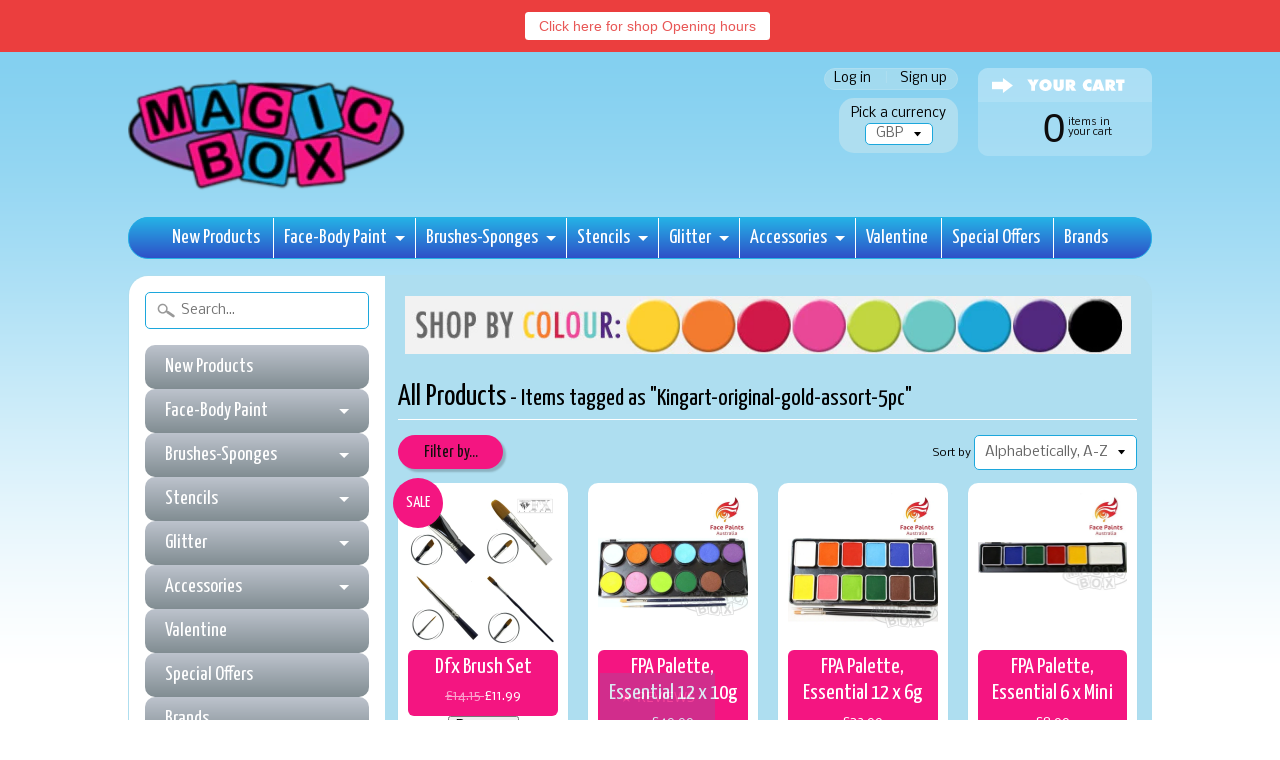

--- FILE ---
content_type: text/html; charset=utf-8
request_url: https://magicboxfacepaints.com/collections/all-products/kingart-original-gold-assort-5pc
body_size: 33731
content:
<!DOCTYPE html>
<!--[if IE 8]> <html class="no-js lt-ie9" lang="en" > <![endif]-->
<!--[if gt IE 8]><!--> <html class="no-js" lang="en" > <!--<![endif]-->
<head>
<meta charset="utf-8" />
<meta http-equiv="X-UA-Compatible" content="IE=edge" />  
<script>
document.documentElement.className = document.documentElement.className.replace("no-js","js");
</script>  
<meta name="viewport" content="width=device-width, initial-scale=1.0">



  <link href='//fonts.googleapis.com/css?family=Yanone+Kaffeesatz' rel='stylesheet' type='text/css'>

 

    <link href='//fonts.googleapis.com/css?family=Nobile:400,400italic,700,700italic' rel='stylesheet' type='text/css'>
    
  
<link rel="shortcut icon" href="//magicboxfacepaints.com/cdn/shop/t/71/assets/favicon.png?v=109281068566837892231627551866" />
<link rel="apple-touch-icon-precomposed" href="//magicboxfacepaints.com/cdn/shop/t/71/assets/favicon-152.png?v=70541207721212486101627551865" />  


    <title>All Products | kingart-original-gold-assort-5pc | Magicboxfacepaints</title> 





		
		
			<meta name="description" content="All Products - Magicbox Facepaints offer an extensive range of face paint, make-up, brushes, books and accessories for all your needs.  Fast, guaranteed delivery withi..." />
		
	



<link rel="canonical" href="https://magicboxfacepaints.com/collections/all-products/kingart-original-gold-assort-5pc" /> 


  <meta property="og:type" content="website">
  <meta property="og:title" content="All Products">
  
  <meta property="og:image" content="http://magicboxfacepaints.com/cdn/shop/t/71/assets/logo.png?v=32433158657383485471635759325">
  <meta property="og:image:secure_url" content="https://magicboxfacepaints.com/cdn/shop/t/71/assets/logo.png?v=32433158657383485471635759325">
  


  <meta property="og:url" content="https://magicboxfacepaints.com/collections/all-products/kingart-original-gold-assort-5pc">
  <meta property="og:site_name" content="Magicboxfacepaints">





  <meta name="twitter:site" content="@MagicboxTweet">





<link href="//magicboxfacepaints.com/cdn/shop/t/71/assets/styles.scss.css?v=174260706843395722331699012124" rel="stylesheet" type="text/css" media="all" />  

<script type="text/javascript" src="//ajax.googleapis.com/ajax/libs/jquery/1.11.3/jquery.min.js"></script>

<script src="//magicboxfacepaints.com/cdn/shop/t/71/assets/shop.js?v=13974955818772089961627551917" type="text/javascript"></script> 



<script src="//magicboxfacepaints.com/cdn/shopifycloud/storefront/assets/themes_support/option_selection-b017cd28.js" type="text/javascript"></script>

<!--[if lt IE 9]>
<script src="//html5shim.googlecode.com/svn/trunk/html5.js"></script>
<![endif]-->  
  
<script>window.performance && window.performance.mark && window.performance.mark('shopify.content_for_header.start');</script><meta id="shopify-digital-wallet" name="shopify-digital-wallet" content="/7067799/digital_wallets/dialog">
<meta name="shopify-checkout-api-token" content="75d019409334ad73826a9f5654489497">
<meta id="in-context-paypal-metadata" data-shop-id="7067799" data-venmo-supported="false" data-environment="production" data-locale="en_US" data-paypal-v4="true" data-currency="GBP">
<link rel="alternate" type="application/atom+xml" title="Feed" href="/collections/all-products/kingart-original-gold-assort-5pc.atom" />
<link rel="next" href="/collections/all-products/kingart-original-gold-assort-5pc?page=2">
<link rel="alternate" type="application/json+oembed" href="https://magicboxfacepaints.com/collections/all-products/kingart-original-gold-assort-5pc.oembed">
<script async="async" src="/checkouts/internal/preloads.js?locale=en-GB"></script>
<link rel="preconnect" href="https://shop.app" crossorigin="anonymous">
<script async="async" src="https://shop.app/checkouts/internal/preloads.js?locale=en-GB&shop_id=7067799" crossorigin="anonymous"></script>
<script id="apple-pay-shop-capabilities" type="application/json">{"shopId":7067799,"countryCode":"GB","currencyCode":"GBP","merchantCapabilities":["supports3DS"],"merchantId":"gid:\/\/shopify\/Shop\/7067799","merchantName":"Magicboxfacepaints","requiredBillingContactFields":["postalAddress","email","phone"],"requiredShippingContactFields":["postalAddress","email","phone"],"shippingType":"shipping","supportedNetworks":["visa","maestro","masterCard","amex","discover","elo"],"total":{"type":"pending","label":"Magicboxfacepaints","amount":"1.00"},"shopifyPaymentsEnabled":true,"supportsSubscriptions":true}</script>
<script id="shopify-features" type="application/json">{"accessToken":"75d019409334ad73826a9f5654489497","betas":["rich-media-storefront-analytics"],"domain":"magicboxfacepaints.com","predictiveSearch":true,"shopId":7067799,"locale":"en"}</script>
<script>var Shopify = Shopify || {};
Shopify.shop = "magicboxfacepaints.myshopify.com";
Shopify.locale = "en";
Shopify.currency = {"active":"GBP","rate":"1.0"};
Shopify.country = "GB";
Shopify.theme = {"name":"Static Copy","id":120456413263,"schema_name":null,"schema_version":null,"theme_store_id":57,"role":"main"};
Shopify.theme.handle = "null";
Shopify.theme.style = {"id":null,"handle":null};
Shopify.cdnHost = "magicboxfacepaints.com/cdn";
Shopify.routes = Shopify.routes || {};
Shopify.routes.root = "/";</script>
<script type="module">!function(o){(o.Shopify=o.Shopify||{}).modules=!0}(window);</script>
<script>!function(o){function n(){var o=[];function n(){o.push(Array.prototype.slice.apply(arguments))}return n.q=o,n}var t=o.Shopify=o.Shopify||{};t.loadFeatures=n(),t.autoloadFeatures=n()}(window);</script>
<script>
  window.ShopifyPay = window.ShopifyPay || {};
  window.ShopifyPay.apiHost = "shop.app\/pay";
  window.ShopifyPay.redirectState = null;
</script>
<script id="shop-js-analytics" type="application/json">{"pageType":"collection"}</script>
<script defer="defer" async type="module" src="//magicboxfacepaints.com/cdn/shopifycloud/shop-js/modules/v2/client.init-shop-cart-sync_BN7fPSNr.en.esm.js"></script>
<script defer="defer" async type="module" src="//magicboxfacepaints.com/cdn/shopifycloud/shop-js/modules/v2/chunk.common_Cbph3Kss.esm.js"></script>
<script defer="defer" async type="module" src="//magicboxfacepaints.com/cdn/shopifycloud/shop-js/modules/v2/chunk.modal_DKumMAJ1.esm.js"></script>
<script type="module">
  await import("//magicboxfacepaints.com/cdn/shopifycloud/shop-js/modules/v2/client.init-shop-cart-sync_BN7fPSNr.en.esm.js");
await import("//magicboxfacepaints.com/cdn/shopifycloud/shop-js/modules/v2/chunk.common_Cbph3Kss.esm.js");
await import("//magicboxfacepaints.com/cdn/shopifycloud/shop-js/modules/v2/chunk.modal_DKumMAJ1.esm.js");

  window.Shopify.SignInWithShop?.initShopCartSync?.({"fedCMEnabled":true,"windoidEnabled":true});

</script>
<script>
  window.Shopify = window.Shopify || {};
  if (!window.Shopify.featureAssets) window.Shopify.featureAssets = {};
  window.Shopify.featureAssets['shop-js'] = {"shop-cart-sync":["modules/v2/client.shop-cart-sync_CJVUk8Jm.en.esm.js","modules/v2/chunk.common_Cbph3Kss.esm.js","modules/v2/chunk.modal_DKumMAJ1.esm.js"],"init-fed-cm":["modules/v2/client.init-fed-cm_7Fvt41F4.en.esm.js","modules/v2/chunk.common_Cbph3Kss.esm.js","modules/v2/chunk.modal_DKumMAJ1.esm.js"],"init-shop-email-lookup-coordinator":["modules/v2/client.init-shop-email-lookup-coordinator_Cc088_bR.en.esm.js","modules/v2/chunk.common_Cbph3Kss.esm.js","modules/v2/chunk.modal_DKumMAJ1.esm.js"],"init-windoid":["modules/v2/client.init-windoid_hPopwJRj.en.esm.js","modules/v2/chunk.common_Cbph3Kss.esm.js","modules/v2/chunk.modal_DKumMAJ1.esm.js"],"shop-button":["modules/v2/client.shop-button_B0jaPSNF.en.esm.js","modules/v2/chunk.common_Cbph3Kss.esm.js","modules/v2/chunk.modal_DKumMAJ1.esm.js"],"shop-cash-offers":["modules/v2/client.shop-cash-offers_DPIskqss.en.esm.js","modules/v2/chunk.common_Cbph3Kss.esm.js","modules/v2/chunk.modal_DKumMAJ1.esm.js"],"shop-toast-manager":["modules/v2/client.shop-toast-manager_CK7RT69O.en.esm.js","modules/v2/chunk.common_Cbph3Kss.esm.js","modules/v2/chunk.modal_DKumMAJ1.esm.js"],"init-shop-cart-sync":["modules/v2/client.init-shop-cart-sync_BN7fPSNr.en.esm.js","modules/v2/chunk.common_Cbph3Kss.esm.js","modules/v2/chunk.modal_DKumMAJ1.esm.js"],"init-customer-accounts-sign-up":["modules/v2/client.init-customer-accounts-sign-up_CfPf4CXf.en.esm.js","modules/v2/client.shop-login-button_DeIztwXF.en.esm.js","modules/v2/chunk.common_Cbph3Kss.esm.js","modules/v2/chunk.modal_DKumMAJ1.esm.js"],"pay-button":["modules/v2/client.pay-button_CgIwFSYN.en.esm.js","modules/v2/chunk.common_Cbph3Kss.esm.js","modules/v2/chunk.modal_DKumMAJ1.esm.js"],"init-customer-accounts":["modules/v2/client.init-customer-accounts_DQ3x16JI.en.esm.js","modules/v2/client.shop-login-button_DeIztwXF.en.esm.js","modules/v2/chunk.common_Cbph3Kss.esm.js","modules/v2/chunk.modal_DKumMAJ1.esm.js"],"avatar":["modules/v2/client.avatar_BTnouDA3.en.esm.js"],"init-shop-for-new-customer-accounts":["modules/v2/client.init-shop-for-new-customer-accounts_CsZy_esa.en.esm.js","modules/v2/client.shop-login-button_DeIztwXF.en.esm.js","modules/v2/chunk.common_Cbph3Kss.esm.js","modules/v2/chunk.modal_DKumMAJ1.esm.js"],"shop-follow-button":["modules/v2/client.shop-follow-button_BRMJjgGd.en.esm.js","modules/v2/chunk.common_Cbph3Kss.esm.js","modules/v2/chunk.modal_DKumMAJ1.esm.js"],"checkout-modal":["modules/v2/client.checkout-modal_B9Drz_yf.en.esm.js","modules/v2/chunk.common_Cbph3Kss.esm.js","modules/v2/chunk.modal_DKumMAJ1.esm.js"],"shop-login-button":["modules/v2/client.shop-login-button_DeIztwXF.en.esm.js","modules/v2/chunk.common_Cbph3Kss.esm.js","modules/v2/chunk.modal_DKumMAJ1.esm.js"],"lead-capture":["modules/v2/client.lead-capture_DXYzFM3R.en.esm.js","modules/v2/chunk.common_Cbph3Kss.esm.js","modules/v2/chunk.modal_DKumMAJ1.esm.js"],"shop-login":["modules/v2/client.shop-login_CA5pJqmO.en.esm.js","modules/v2/chunk.common_Cbph3Kss.esm.js","modules/v2/chunk.modal_DKumMAJ1.esm.js"],"payment-terms":["modules/v2/client.payment-terms_BxzfvcZJ.en.esm.js","modules/v2/chunk.common_Cbph3Kss.esm.js","modules/v2/chunk.modal_DKumMAJ1.esm.js"]};
</script>
<script>(function() {
  var isLoaded = false;
  function asyncLoad() {
    if (isLoaded) return;
    isLoaded = true;
    var urls = ["\/\/d1w86dhf197kq6.cloudfront.net\/powr.js?powr-token=magicboxfacepaints.myshopify.com\u0026external-type=shopify\u0026shop=magicboxfacepaints.myshopify.com","\/\/www.powr.io\/powr.js?powr-token=magicboxfacepaints.myshopify.com\u0026external-type=shopify\u0026shop=magicboxfacepaints.myshopify.com","https:\/\/chimpstatic.com\/mcjs-connected\/js\/users\/d5e9ecebc41514d7f09de208f\/50d67ecaee7c3e744a1af848d.js?shop=magicboxfacepaints.myshopify.com","\/\/staticw2.yotpo.com\/29xhbySEhZQeixNnpXzFs2XE9YUkGBd23YpgGK2Y\/widget.js?shop=magicboxfacepaints.myshopify.com","https:\/\/cdn.hextom.com\/js\/quickannouncementbar.js?shop=magicboxfacepaints.myshopify.com"];
    for (var i = 0; i < urls.length; i++) {
      var s = document.createElement('script');
      s.type = 'text/javascript';
      s.async = true;
      s.src = urls[i];
      var x = document.getElementsByTagName('script')[0];
      x.parentNode.insertBefore(s, x);
    }
  };
  if(window.attachEvent) {
    window.attachEvent('onload', asyncLoad);
  } else {
    window.addEventListener('load', asyncLoad, false);
  }
})();</script>
<script id="__st">var __st={"a":7067799,"offset":0,"reqid":"13c434b9-e30a-45df-af56-1835f2e0ca19-1769820447","pageurl":"magicboxfacepaints.com\/collections\/all-products\/kingart-original-gold-assort-5pc","u":"cd11060f7c3d","p":"collection","rtyp":"collection","rid":28133329};</script>
<script>window.ShopifyPaypalV4VisibilityTracking = true;</script>
<script id="captcha-bootstrap">!function(){'use strict';const t='contact',e='account',n='new_comment',o=[[t,t],['blogs',n],['comments',n],[t,'customer']],c=[[e,'customer_login'],[e,'guest_login'],[e,'recover_customer_password'],[e,'create_customer']],r=t=>t.map((([t,e])=>`form[action*='/${t}']:not([data-nocaptcha='true']) input[name='form_type'][value='${e}']`)).join(','),a=t=>()=>t?[...document.querySelectorAll(t)].map((t=>t.form)):[];function s(){const t=[...o],e=r(t);return a(e)}const i='password',u='form_key',d=['recaptcha-v3-token','g-recaptcha-response','h-captcha-response',i],f=()=>{try{return window.sessionStorage}catch{return}},m='__shopify_v',_=t=>t.elements[u];function p(t,e,n=!1){try{const o=window.sessionStorage,c=JSON.parse(o.getItem(e)),{data:r}=function(t){const{data:e,action:n}=t;return t[m]||n?{data:e,action:n}:{data:t,action:n}}(c);for(const[e,n]of Object.entries(r))t.elements[e]&&(t.elements[e].value=n);n&&o.removeItem(e)}catch(o){console.error('form repopulation failed',{error:o})}}const l='form_type',E='cptcha';function T(t){t.dataset[E]=!0}const w=window,h=w.document,L='Shopify',v='ce_forms',y='captcha';let A=!1;((t,e)=>{const n=(g='f06e6c50-85a8-45c8-87d0-21a2b65856fe',I='https://cdn.shopify.com/shopifycloud/storefront-forms-hcaptcha/ce_storefront_forms_captcha_hcaptcha.v1.5.2.iife.js',D={infoText:'Protected by hCaptcha',privacyText:'Privacy',termsText:'Terms'},(t,e,n)=>{const o=w[L][v],c=o.bindForm;if(c)return c(t,g,e,D).then(n);var r;o.q.push([[t,g,e,D],n]),r=I,A||(h.body.append(Object.assign(h.createElement('script'),{id:'captcha-provider',async:!0,src:r})),A=!0)});var g,I,D;w[L]=w[L]||{},w[L][v]=w[L][v]||{},w[L][v].q=[],w[L][y]=w[L][y]||{},w[L][y].protect=function(t,e){n(t,void 0,e),T(t)},Object.freeze(w[L][y]),function(t,e,n,w,h,L){const[v,y,A,g]=function(t,e,n){const i=e?o:[],u=t?c:[],d=[...i,...u],f=r(d),m=r(i),_=r(d.filter((([t,e])=>n.includes(e))));return[a(f),a(m),a(_),s()]}(w,h,L),I=t=>{const e=t.target;return e instanceof HTMLFormElement?e:e&&e.form},D=t=>v().includes(t);t.addEventListener('submit',(t=>{const e=I(t);if(!e)return;const n=D(e)&&!e.dataset.hcaptchaBound&&!e.dataset.recaptchaBound,o=_(e),c=g().includes(e)&&(!o||!o.value);(n||c)&&t.preventDefault(),c&&!n&&(function(t){try{if(!f())return;!function(t){const e=f();if(!e)return;const n=_(t);if(!n)return;const o=n.value;o&&e.removeItem(o)}(t);const e=Array.from(Array(32),(()=>Math.random().toString(36)[2])).join('');!function(t,e){_(t)||t.append(Object.assign(document.createElement('input'),{type:'hidden',name:u})),t.elements[u].value=e}(t,e),function(t,e){const n=f();if(!n)return;const o=[...t.querySelectorAll(`input[type='${i}']`)].map((({name:t})=>t)),c=[...d,...o],r={};for(const[a,s]of new FormData(t).entries())c.includes(a)||(r[a]=s);n.setItem(e,JSON.stringify({[m]:1,action:t.action,data:r}))}(t,e)}catch(e){console.error('failed to persist form',e)}}(e),e.submit())}));const S=(t,e)=>{t&&!t.dataset[E]&&(n(t,e.some((e=>e===t))),T(t))};for(const o of['focusin','change'])t.addEventListener(o,(t=>{const e=I(t);D(e)&&S(e,y())}));const B=e.get('form_key'),M=e.get(l),P=B&&M;t.addEventListener('DOMContentLoaded',(()=>{const t=y();if(P)for(const e of t)e.elements[l].value===M&&p(e,B);[...new Set([...A(),...v().filter((t=>'true'===t.dataset.shopifyCaptcha))])].forEach((e=>S(e,t)))}))}(h,new URLSearchParams(w.location.search),n,t,e,['guest_login'])})(!0,!0)}();</script>
<script integrity="sha256-4kQ18oKyAcykRKYeNunJcIwy7WH5gtpwJnB7kiuLZ1E=" data-source-attribution="shopify.loadfeatures" defer="defer" src="//magicboxfacepaints.com/cdn/shopifycloud/storefront/assets/storefront/load_feature-a0a9edcb.js" crossorigin="anonymous"></script>
<script crossorigin="anonymous" defer="defer" src="//magicboxfacepaints.com/cdn/shopifycloud/storefront/assets/shopify_pay/storefront-65b4c6d7.js?v=20250812"></script>
<script data-source-attribution="shopify.dynamic_checkout.dynamic.init">var Shopify=Shopify||{};Shopify.PaymentButton=Shopify.PaymentButton||{isStorefrontPortableWallets:!0,init:function(){window.Shopify.PaymentButton.init=function(){};var t=document.createElement("script");t.src="https://magicboxfacepaints.com/cdn/shopifycloud/portable-wallets/latest/portable-wallets.en.js",t.type="module",document.head.appendChild(t)}};
</script>
<script data-source-attribution="shopify.dynamic_checkout.buyer_consent">
  function portableWalletsHideBuyerConsent(e){var t=document.getElementById("shopify-buyer-consent"),n=document.getElementById("shopify-subscription-policy-button");t&&n&&(t.classList.add("hidden"),t.setAttribute("aria-hidden","true"),n.removeEventListener("click",e))}function portableWalletsShowBuyerConsent(e){var t=document.getElementById("shopify-buyer-consent"),n=document.getElementById("shopify-subscription-policy-button");t&&n&&(t.classList.remove("hidden"),t.removeAttribute("aria-hidden"),n.addEventListener("click",e))}window.Shopify?.PaymentButton&&(window.Shopify.PaymentButton.hideBuyerConsent=portableWalletsHideBuyerConsent,window.Shopify.PaymentButton.showBuyerConsent=portableWalletsShowBuyerConsent);
</script>
<script data-source-attribution="shopify.dynamic_checkout.cart.bootstrap">document.addEventListener("DOMContentLoaded",(function(){function t(){return document.querySelector("shopify-accelerated-checkout-cart, shopify-accelerated-checkout")}if(t())Shopify.PaymentButton.init();else{new MutationObserver((function(e,n){t()&&(Shopify.PaymentButton.init(),n.disconnect())})).observe(document.body,{childList:!0,subtree:!0})}}));
</script>
<link id="shopify-accelerated-checkout-styles" rel="stylesheet" media="screen" href="https://magicboxfacepaints.com/cdn/shopifycloud/portable-wallets/latest/accelerated-checkout-backwards-compat.css" crossorigin="anonymous">
<style id="shopify-accelerated-checkout-cart">
        #shopify-buyer-consent {
  margin-top: 1em;
  display: inline-block;
  width: 100%;
}

#shopify-buyer-consent.hidden {
  display: none;
}

#shopify-subscription-policy-button {
  background: none;
  border: none;
  padding: 0;
  text-decoration: underline;
  font-size: inherit;
  cursor: pointer;
}

#shopify-subscription-policy-button::before {
  box-shadow: none;
}

      </style>

<script>window.performance && window.performance.mark && window.performance.mark('shopify.content_for_header.end');</script>
<link href="https://monorail-edge.shopifysvc.com" rel="dns-prefetch">
<script>(function(){if ("sendBeacon" in navigator && "performance" in window) {try {var session_token_from_headers = performance.getEntriesByType('navigation')[0].serverTiming.find(x => x.name == '_s').description;} catch {var session_token_from_headers = undefined;}var session_cookie_matches = document.cookie.match(/_shopify_s=([^;]*)/);var session_token_from_cookie = session_cookie_matches && session_cookie_matches.length === 2 ? session_cookie_matches[1] : "";var session_token = session_token_from_headers || session_token_from_cookie || "";function handle_abandonment_event(e) {var entries = performance.getEntries().filter(function(entry) {return /monorail-edge.shopifysvc.com/.test(entry.name);});if (!window.abandonment_tracked && entries.length === 0) {window.abandonment_tracked = true;var currentMs = Date.now();var navigation_start = performance.timing.navigationStart;var payload = {shop_id: 7067799,url: window.location.href,navigation_start,duration: currentMs - navigation_start,session_token,page_type: "collection"};window.navigator.sendBeacon("https://monorail-edge.shopifysvc.com/v1/produce", JSON.stringify({schema_id: "online_store_buyer_site_abandonment/1.1",payload: payload,metadata: {event_created_at_ms: currentMs,event_sent_at_ms: currentMs}}));}}window.addEventListener('pagehide', handle_abandonment_event);}}());</script>
<script id="web-pixels-manager-setup">(function e(e,d,r,n,o){if(void 0===o&&(o={}),!Boolean(null===(a=null===(i=window.Shopify)||void 0===i?void 0:i.analytics)||void 0===a?void 0:a.replayQueue)){var i,a;window.Shopify=window.Shopify||{};var t=window.Shopify;t.analytics=t.analytics||{};var s=t.analytics;s.replayQueue=[],s.publish=function(e,d,r){return s.replayQueue.push([e,d,r]),!0};try{self.performance.mark("wpm:start")}catch(e){}var l=function(){var e={modern:/Edge?\/(1{2}[4-9]|1[2-9]\d|[2-9]\d{2}|\d{4,})\.\d+(\.\d+|)|Firefox\/(1{2}[4-9]|1[2-9]\d|[2-9]\d{2}|\d{4,})\.\d+(\.\d+|)|Chrom(ium|e)\/(9{2}|\d{3,})\.\d+(\.\d+|)|(Maci|X1{2}).+ Version\/(15\.\d+|(1[6-9]|[2-9]\d|\d{3,})\.\d+)([,.]\d+|)( \(\w+\)|)( Mobile\/\w+|) Safari\/|Chrome.+OPR\/(9{2}|\d{3,})\.\d+\.\d+|(CPU[ +]OS|iPhone[ +]OS|CPU[ +]iPhone|CPU IPhone OS|CPU iPad OS)[ +]+(15[._]\d+|(1[6-9]|[2-9]\d|\d{3,})[._]\d+)([._]\d+|)|Android:?[ /-](13[3-9]|1[4-9]\d|[2-9]\d{2}|\d{4,})(\.\d+|)(\.\d+|)|Android.+Firefox\/(13[5-9]|1[4-9]\d|[2-9]\d{2}|\d{4,})\.\d+(\.\d+|)|Android.+Chrom(ium|e)\/(13[3-9]|1[4-9]\d|[2-9]\d{2}|\d{4,})\.\d+(\.\d+|)|SamsungBrowser\/([2-9]\d|\d{3,})\.\d+/,legacy:/Edge?\/(1[6-9]|[2-9]\d|\d{3,})\.\d+(\.\d+|)|Firefox\/(5[4-9]|[6-9]\d|\d{3,})\.\d+(\.\d+|)|Chrom(ium|e)\/(5[1-9]|[6-9]\d|\d{3,})\.\d+(\.\d+|)([\d.]+$|.*Safari\/(?![\d.]+ Edge\/[\d.]+$))|(Maci|X1{2}).+ Version\/(10\.\d+|(1[1-9]|[2-9]\d|\d{3,})\.\d+)([,.]\d+|)( \(\w+\)|)( Mobile\/\w+|) Safari\/|Chrome.+OPR\/(3[89]|[4-9]\d|\d{3,})\.\d+\.\d+|(CPU[ +]OS|iPhone[ +]OS|CPU[ +]iPhone|CPU IPhone OS|CPU iPad OS)[ +]+(10[._]\d+|(1[1-9]|[2-9]\d|\d{3,})[._]\d+)([._]\d+|)|Android:?[ /-](13[3-9]|1[4-9]\d|[2-9]\d{2}|\d{4,})(\.\d+|)(\.\d+|)|Mobile Safari.+OPR\/([89]\d|\d{3,})\.\d+\.\d+|Android.+Firefox\/(13[5-9]|1[4-9]\d|[2-9]\d{2}|\d{4,})\.\d+(\.\d+|)|Android.+Chrom(ium|e)\/(13[3-9]|1[4-9]\d|[2-9]\d{2}|\d{4,})\.\d+(\.\d+|)|Android.+(UC? ?Browser|UCWEB|U3)[ /]?(15\.([5-9]|\d{2,})|(1[6-9]|[2-9]\d|\d{3,})\.\d+)\.\d+|SamsungBrowser\/(5\.\d+|([6-9]|\d{2,})\.\d+)|Android.+MQ{2}Browser\/(14(\.(9|\d{2,})|)|(1[5-9]|[2-9]\d|\d{3,})(\.\d+|))(\.\d+|)|K[Aa][Ii]OS\/(3\.\d+|([4-9]|\d{2,})\.\d+)(\.\d+|)/},d=e.modern,r=e.legacy,n=navigator.userAgent;return n.match(d)?"modern":n.match(r)?"legacy":"unknown"}(),u="modern"===l?"modern":"legacy",c=(null!=n?n:{modern:"",legacy:""})[u],f=function(e){return[e.baseUrl,"/wpm","/b",e.hashVersion,"modern"===e.buildTarget?"m":"l",".js"].join("")}({baseUrl:d,hashVersion:r,buildTarget:u}),m=function(e){var d=e.version,r=e.bundleTarget,n=e.surface,o=e.pageUrl,i=e.monorailEndpoint;return{emit:function(e){var a=e.status,t=e.errorMsg,s=(new Date).getTime(),l=JSON.stringify({metadata:{event_sent_at_ms:s},events:[{schema_id:"web_pixels_manager_load/3.1",payload:{version:d,bundle_target:r,page_url:o,status:a,surface:n,error_msg:t},metadata:{event_created_at_ms:s}}]});if(!i)return console&&console.warn&&console.warn("[Web Pixels Manager] No Monorail endpoint provided, skipping logging."),!1;try{return self.navigator.sendBeacon.bind(self.navigator)(i,l)}catch(e){}var u=new XMLHttpRequest;try{return u.open("POST",i,!0),u.setRequestHeader("Content-Type","text/plain"),u.send(l),!0}catch(e){return console&&console.warn&&console.warn("[Web Pixels Manager] Got an unhandled error while logging to Monorail."),!1}}}}({version:r,bundleTarget:l,surface:e.surface,pageUrl:self.location.href,monorailEndpoint:e.monorailEndpoint});try{o.browserTarget=l,function(e){var d=e.src,r=e.async,n=void 0===r||r,o=e.onload,i=e.onerror,a=e.sri,t=e.scriptDataAttributes,s=void 0===t?{}:t,l=document.createElement("script"),u=document.querySelector("head"),c=document.querySelector("body");if(l.async=n,l.src=d,a&&(l.integrity=a,l.crossOrigin="anonymous"),s)for(var f in s)if(Object.prototype.hasOwnProperty.call(s,f))try{l.dataset[f]=s[f]}catch(e){}if(o&&l.addEventListener("load",o),i&&l.addEventListener("error",i),u)u.appendChild(l);else{if(!c)throw new Error("Did not find a head or body element to append the script");c.appendChild(l)}}({src:f,async:!0,onload:function(){if(!function(){var e,d;return Boolean(null===(d=null===(e=window.Shopify)||void 0===e?void 0:e.analytics)||void 0===d?void 0:d.initialized)}()){var d=window.webPixelsManager.init(e)||void 0;if(d){var r=window.Shopify.analytics;r.replayQueue.forEach((function(e){var r=e[0],n=e[1],o=e[2];d.publishCustomEvent(r,n,o)})),r.replayQueue=[],r.publish=d.publishCustomEvent,r.visitor=d.visitor,r.initialized=!0}}},onerror:function(){return m.emit({status:"failed",errorMsg:"".concat(f," has failed to load")})},sri:function(e){var d=/^sha384-[A-Za-z0-9+/=]+$/;return"string"==typeof e&&d.test(e)}(c)?c:"",scriptDataAttributes:o}),m.emit({status:"loading"})}catch(e){m.emit({status:"failed",errorMsg:(null==e?void 0:e.message)||"Unknown error"})}}})({shopId: 7067799,storefrontBaseUrl: "https://magicboxfacepaints.com",extensionsBaseUrl: "https://extensions.shopifycdn.com/cdn/shopifycloud/web-pixels-manager",monorailEndpoint: "https://monorail-edge.shopifysvc.com/unstable/produce_batch",surface: "storefront-renderer",enabledBetaFlags: ["2dca8a86"],webPixelsConfigList: [{"id":"2300543349","configuration":"{\"yotpoStoreId\":\"29xhbySEhZQeixNnpXzFs2XE9YUkGBd23YpgGK2Y\"}","eventPayloadVersion":"v1","runtimeContext":"STRICT","scriptVersion":"8bb37a256888599d9a3d57f0551d3859","type":"APP","apiClientId":70132,"privacyPurposes":["ANALYTICS","MARKETING","SALE_OF_DATA"],"dataSharingAdjustments":{"protectedCustomerApprovalScopes":["read_customer_address","read_customer_email","read_customer_name","read_customer_personal_data","read_customer_phone"]}},{"id":"shopify-app-pixel","configuration":"{}","eventPayloadVersion":"v1","runtimeContext":"STRICT","scriptVersion":"0450","apiClientId":"shopify-pixel","type":"APP","privacyPurposes":["ANALYTICS","MARKETING"]},{"id":"shopify-custom-pixel","eventPayloadVersion":"v1","runtimeContext":"LAX","scriptVersion":"0450","apiClientId":"shopify-pixel","type":"CUSTOM","privacyPurposes":["ANALYTICS","MARKETING"]}],isMerchantRequest: false,initData: {"shop":{"name":"Magicboxfacepaints","paymentSettings":{"currencyCode":"GBP"},"myshopifyDomain":"magicboxfacepaints.myshopify.com","countryCode":"GB","storefrontUrl":"https:\/\/magicboxfacepaints.com"},"customer":null,"cart":null,"checkout":null,"productVariants":[],"purchasingCompany":null},},"https://magicboxfacepaints.com/cdn","1d2a099fw23dfb22ep557258f5m7a2edbae",{"modern":"","legacy":""},{"shopId":"7067799","storefrontBaseUrl":"https:\/\/magicboxfacepaints.com","extensionBaseUrl":"https:\/\/extensions.shopifycdn.com\/cdn\/shopifycloud\/web-pixels-manager","surface":"storefront-renderer","enabledBetaFlags":"[\"2dca8a86\"]","isMerchantRequest":"false","hashVersion":"1d2a099fw23dfb22ep557258f5m7a2edbae","publish":"custom","events":"[[\"page_viewed\",{}],[\"collection_viewed\",{\"collection\":{\"id\":\"28133329\",\"title\":\"All Products\",\"productVariants\":[{\"price\":{\"amount\":11.99,\"currencyCode\":\"GBP\"},\"product\":{\"title\":\"Dfx Brush Set\",\"vendor\":\"Diamond FX\",\"id\":\"6543352266831\",\"untranslatedTitle\":\"Dfx Brush Set\",\"url\":\"\/products\/dfx-brush-set-1\",\"type\":\"Brushes\/Sponges \u0026 Misc\"},\"id\":\"39269890850895\",\"image\":{\"src\":\"\/\/magicboxfacepaints.com\/cdn\/shop\/products\/Untitled-2020-10-06T125733.320_628a4f5b-1403-4510-8fdb-cfc472dc7c63.jpg?v=1618256201\"},\"sku\":\"dfx brush set\",\"title\":\"Default Title\",\"untranslatedTitle\":\"Default Title\"},{\"price\":{\"amount\":49.99,\"currencyCode\":\"GBP\"},\"product\":{\"title\":\"FPA Palette, Essential 12 x 10g\",\"vendor\":\"Face Paint Australia\",\"id\":\"6620169404495\",\"untranslatedTitle\":\"FPA Palette, Essential 12 x 10g\",\"url\":\"\/products\/fpa-palette-essential-12-x-10g\",\"type\":\"Palettes\"},\"id\":\"39624645378127\",\"image\":{\"src\":\"\/\/magicboxfacepaints.com\/cdn\/shop\/products\/Untitled-2020-04-17T102002.566_1.jpg?v=1632841865\"},\"sku\":\"FPA Palette, Essential 12 x 10g\",\"title\":\"Default Title\",\"untranslatedTitle\":\"Default Title\"},{\"price\":{\"amount\":32.99,\"currencyCode\":\"GBP\"},\"product\":{\"title\":\"FPA Palette, Essential 12 x 6g\",\"vendor\":\"Face Paint Australia\",\"id\":\"6620153512015\",\"untranslatedTitle\":\"FPA Palette, Essential 12 x 6g\",\"url\":\"\/products\/fpa-palette-essential-12-x-6g\",\"type\":\"Palettes\"},\"id\":\"39624622211151\",\"image\":{\"src\":\"\/\/magicboxfacepaints.com\/cdn\/shop\/products\/Untitled-2020-04-17T102002.566_11.jpg?v=1632843689\"},\"sku\":\"FPA Palette, Essential 12 x 6g\",\"title\":\"Default Title\",\"untranslatedTitle\":\"Default Title\"},{\"price\":{\"amount\":8.99,\"currencyCode\":\"GBP\"},\"product\":{\"title\":\"FPA Palette, Essential 6 x Mini\",\"vendor\":\"Face Paint Australia\",\"id\":\"6620138602575\",\"untranslatedTitle\":\"FPA Palette, Essential 6 x Mini\",\"url\":\"\/products\/fpa-palette-essential-6-mini-square\",\"type\":\"Palettes\"},\"id\":\"39624592031823\",\"image\":{\"src\":\"\/\/magicboxfacepaints.com\/cdn\/shop\/products\/Untitled-2020-04-17T102002.566_5.jpg?v=1632842678\"},\"sku\":\"FPA Palette, Essential 6 Mini Square\",\"title\":\"Default Title\",\"untranslatedTitle\":\"Default Title\"},{\"price\":{\"amount\":27.99,\"currencyCode\":\"GBP\"},\"product\":{\"title\":\"FPA Palette, Essential Primary 6 x 10g\",\"vendor\":\"Face Paint Australia\",\"id\":\"6620161245263\",\"untranslatedTitle\":\"FPA Palette, Essential Primary 6 x 10g\",\"url\":\"\/products\/fpa-palette-essential-primary-6-x-10g\",\"type\":\"Palettes\"},\"id\":\"39624633778255\",\"image\":{\"src\":\"\/\/magicboxfacepaints.com\/cdn\/shop\/products\/Untitled-2020-04-17T102002.566_3.jpg?v=1632842112\"},\"sku\":\"FPA Palette, Essential Primary 6 x 10g\",\"title\":\"Default Title\",\"untranslatedTitle\":\"Default Title\"},{\"price\":{\"amount\":15.99,\"currencyCode\":\"GBP\"},\"product\":{\"title\":\"FPA Palette, Essential Primary 6 x 6g\",\"vendor\":\"Face Paint Australia\",\"id\":\"6620152299599\",\"untranslatedTitle\":\"FPA Palette, Essential Primary 6 x 6g\",\"url\":\"\/products\/fpa-palette-essential-primary-6-x-6g\",\"type\":\"Palettes\"},\"id\":\"39624620245071\",\"image\":{\"src\":\"\/\/magicboxfacepaints.com\/cdn\/shop\/products\/Untitled-2020-04-17T102002.566_8.jpg?v=1632843134\"},\"sku\":\"FPA Palette, Essential Primary 6 x 6g\",\"title\":\"Default Title\",\"untranslatedTitle\":\"Default Title\"},{\"price\":{\"amount\":16.99,\"currencyCode\":\"GBP\"},\"product\":{\"title\":\"FPA Palette, Essential Secondary 6 x 6g\",\"vendor\":\"Face Paint Australia\",\"id\":\"6620145844303\",\"untranslatedTitle\":\"FPA Palette, Essential Secondary 6 x 6g\",\"url\":\"\/products\/fpa-palette-essential-secondary-6-sq\",\"type\":\"Palettes\"},\"id\":\"39624607170639\",\"image\":{\"src\":\"\/\/magicboxfacepaints.com\/cdn\/shop\/products\/Untitled-2020-04-17T102002.566_7.jpg?v=1632843027\"},\"sku\":\"FPA Palette, Essential Secondary 6 x 6g\",\"title\":\"Default Title\",\"untranslatedTitle\":\"Default Title\"},{\"price\":{\"amount\":16.99,\"currencyCode\":\"GBP\"},\"product\":{\"title\":\"FPA Palette, Metallix 6 x 6g\",\"vendor\":\"Face Paint Australia\",\"id\":\"6620152692815\",\"untranslatedTitle\":\"FPA Palette, Metallix 6 x 6g\",\"url\":\"\/products\/fpa-palette-essential-metallix-6-x-6g\",\"type\":\"Palettes\"},\"id\":\"39624620900431\",\"image\":{\"src\":\"\/\/magicboxfacepaints.com\/cdn\/shop\/products\/Untitled-2020-04-17T102002.566_6.jpg?v=1632842796\"},\"sku\":\"FPA Palette, Metallix 6 x 6g\",\"title\":\"Default Title\",\"untranslatedTitle\":\"Default Title\"},{\"price\":{\"amount\":11.99,\"currencyCode\":\"GBP\"},\"product\":{\"title\":\"FPA Palette, Metallix 6 x Mini\",\"vendor\":\"Face Paint Australia\",\"id\":\"6620143288399\",\"untranslatedTitle\":\"FPA Palette, Metallix 6 x Mini\",\"url\":\"\/products\/fpa-palette-metallix-6-mini-square\",\"type\":\"Palettes\"},\"id\":\"39624598782031\",\"image\":{\"src\":\"\/\/magicboxfacepaints.com\/cdn\/shop\/products\/Untitled-2020-04-17T102002.566_9.jpg?v=1632843416\"},\"sku\":\"FPA Palette, Metallix 6 Mini Square\",\"title\":\"Default Title\",\"untranslatedTitle\":\"Default Title\"},{\"price\":{\"amount\":12.99,\"currencyCode\":\"GBP\"},\"product\":{\"title\":\"FPA Palette, Neon 6 x 3g\",\"vendor\":\"Face Paint Australia\",\"id\":\"6620150857807\",\"untranslatedTitle\":\"FPA Palette, Neon 6 x 3g\",\"url\":\"\/products\/fpa-palette-neon-6-x-6g\",\"type\":\"Palettes\"},\"id\":\"39624617164879\",\"image\":{\"src\":\"\/\/magicboxfacepaints.com\/cdn\/shop\/files\/imagetemplate_6_1_-600.jpg?v=1716471754\"},\"sku\":\"FPA Palette, Neon 6 x 3g\",\"title\":\"Default Title\",\"untranslatedTitle\":\"Default Title\"},{\"price\":{\"amount\":34.99,\"currencyCode\":\"GBP\"},\"product\":{\"title\":\"FPA Palette, Neon-Metallix 12 x 6g\",\"vendor\":\"Face Paint Australia\",\"id\":\"6620160852047\",\"untranslatedTitle\":\"FPA Palette, Neon-Metallix 12 x 6g\",\"url\":\"\/products\/fpa-palette-neon-metallix-12-x-6g\",\"type\":\"Palettes\"},\"id\":\"39624632795215\",\"image\":{\"src\":\"\/\/magicboxfacepaints.com\/cdn\/shop\/products\/Untitled-2020-04-17T102002.566_10.jpg?v=1632843541\"},\"sku\":\"FPA Palette, Neon-Metallix 12 x 6g\",\"title\":\"Default Title\",\"untranslatedTitle\":\"Default Title\"},{\"price\":{\"amount\":27.99,\"currencyCode\":\"GBP\"},\"product\":{\"title\":\"FPA Palette, Skin Tone 6 x 10g\",\"vendor\":\"Face Paint Australia\",\"id\":\"6620167176271\",\"untranslatedTitle\":\"FPA Palette, Skin Tone 6 x 10g\",\"url\":\"\/products\/fpa-palette-skin-tone-6-x-10g\",\"type\":\"Palettes\"},\"id\":\"39624642789455\",\"image\":{\"src\":\"\/\/magicboxfacepaints.com\/cdn\/shop\/products\/Untitled-2020-04-17T102002.566_2.jpg?v=1632841956\"},\"sku\":\"FPA Palette, Skin Tone 6 x 10g\",\"title\":\"Default Title\",\"untranslatedTitle\":\"Default Title\"}]}}]]"});</script><script>
  window.ShopifyAnalytics = window.ShopifyAnalytics || {};
  window.ShopifyAnalytics.meta = window.ShopifyAnalytics.meta || {};
  window.ShopifyAnalytics.meta.currency = 'GBP';
  var meta = {"products":[{"id":6543352266831,"gid":"gid:\/\/shopify\/Product\/6543352266831","vendor":"Diamond FX","type":"Brushes\/Sponges \u0026 Misc","handle":"dfx-brush-set-1","variants":[{"id":39269890850895,"price":1199,"name":"Dfx Brush Set","public_title":null,"sku":"dfx brush set"}],"remote":false},{"id":6620169404495,"gid":"gid:\/\/shopify\/Product\/6620169404495","vendor":"Face Paint Australia","type":"Palettes","handle":"fpa-palette-essential-12-x-10g","variants":[{"id":39624645378127,"price":4999,"name":"FPA Palette, Essential 12 x 10g","public_title":null,"sku":"FPA Palette, Essential 12 x 10g"}],"remote":false},{"id":6620153512015,"gid":"gid:\/\/shopify\/Product\/6620153512015","vendor":"Face Paint Australia","type":"Palettes","handle":"fpa-palette-essential-12-x-6g","variants":[{"id":39624622211151,"price":3299,"name":"FPA Palette, Essential 12 x 6g","public_title":null,"sku":"FPA Palette, Essential 12 x 6g"}],"remote":false},{"id":6620138602575,"gid":"gid:\/\/shopify\/Product\/6620138602575","vendor":"Face Paint Australia","type":"Palettes","handle":"fpa-palette-essential-6-mini-square","variants":[{"id":39624592031823,"price":899,"name":"FPA Palette, Essential 6 x Mini","public_title":null,"sku":"FPA Palette, Essential 6 Mini Square"}],"remote":false},{"id":6620161245263,"gid":"gid:\/\/shopify\/Product\/6620161245263","vendor":"Face Paint Australia","type":"Palettes","handle":"fpa-palette-essential-primary-6-x-10g","variants":[{"id":39624633778255,"price":2799,"name":"FPA Palette, Essential Primary 6 x 10g","public_title":null,"sku":"FPA Palette, Essential Primary 6 x 10g"}],"remote":false},{"id":6620152299599,"gid":"gid:\/\/shopify\/Product\/6620152299599","vendor":"Face Paint Australia","type":"Palettes","handle":"fpa-palette-essential-primary-6-x-6g","variants":[{"id":39624620245071,"price":1599,"name":"FPA Palette, Essential Primary 6 x 6g","public_title":null,"sku":"FPA Palette, Essential Primary 6 x 6g"}],"remote":false},{"id":6620145844303,"gid":"gid:\/\/shopify\/Product\/6620145844303","vendor":"Face Paint Australia","type":"Palettes","handle":"fpa-palette-essential-secondary-6-sq","variants":[{"id":39624607170639,"price":1699,"name":"FPA Palette, Essential Secondary 6 x 6g","public_title":null,"sku":"FPA Palette, Essential Secondary 6 x 6g"}],"remote":false},{"id":6620152692815,"gid":"gid:\/\/shopify\/Product\/6620152692815","vendor":"Face Paint Australia","type":"Palettes","handle":"fpa-palette-essential-metallix-6-x-6g","variants":[{"id":39624620900431,"price":1699,"name":"FPA Palette, Metallix 6 x 6g","public_title":null,"sku":"FPA Palette, Metallix 6 x 6g"}],"remote":false},{"id":6620143288399,"gid":"gid:\/\/shopify\/Product\/6620143288399","vendor":"Face Paint Australia","type":"Palettes","handle":"fpa-palette-metallix-6-mini-square","variants":[{"id":39624598782031,"price":1199,"name":"FPA Palette, Metallix 6 x Mini","public_title":null,"sku":"FPA Palette, Metallix 6 Mini Square"}],"remote":false},{"id":6620150857807,"gid":"gid:\/\/shopify\/Product\/6620150857807","vendor":"Face Paint Australia","type":"Palettes","handle":"fpa-palette-neon-6-x-6g","variants":[{"id":39624617164879,"price":1299,"name":"FPA Palette, Neon 6 x 3g","public_title":null,"sku":"FPA Palette, Neon 6 x 3g"}],"remote":false},{"id":6620160852047,"gid":"gid:\/\/shopify\/Product\/6620160852047","vendor":"Face Paint Australia","type":"Palettes","handle":"fpa-palette-neon-metallix-12-x-6g","variants":[{"id":39624632795215,"price":3499,"name":"FPA Palette, Neon-Metallix 12 x 6g","public_title":null,"sku":"FPA Palette, Neon-Metallix 12 x 6g"}],"remote":false},{"id":6620167176271,"gid":"gid:\/\/shopify\/Product\/6620167176271","vendor":"Face Paint Australia","type":"Palettes","handle":"fpa-palette-skin-tone-6-x-10g","variants":[{"id":39624642789455,"price":2799,"name":"FPA Palette, Skin Tone 6 x 10g","public_title":null,"sku":"FPA Palette, Skin Tone 6 x 10g"}],"remote":false}],"page":{"pageType":"collection","resourceType":"collection","resourceId":28133329,"requestId":"13c434b9-e30a-45df-af56-1835f2e0ca19-1769820447"}};
  for (var attr in meta) {
    window.ShopifyAnalytics.meta[attr] = meta[attr];
  }
</script>
<script class="analytics">
  (function () {
    var customDocumentWrite = function(content) {
      var jquery = null;

      if (window.jQuery) {
        jquery = window.jQuery;
      } else if (window.Checkout && window.Checkout.$) {
        jquery = window.Checkout.$;
      }

      if (jquery) {
        jquery('body').append(content);
      }
    };

    var hasLoggedConversion = function(token) {
      if (token) {
        return document.cookie.indexOf('loggedConversion=' + token) !== -1;
      }
      return false;
    }

    var setCookieIfConversion = function(token) {
      if (token) {
        var twoMonthsFromNow = new Date(Date.now());
        twoMonthsFromNow.setMonth(twoMonthsFromNow.getMonth() + 2);

        document.cookie = 'loggedConversion=' + token + '; expires=' + twoMonthsFromNow;
      }
    }

    var trekkie = window.ShopifyAnalytics.lib = window.trekkie = window.trekkie || [];
    if (trekkie.integrations) {
      return;
    }
    trekkie.methods = [
      'identify',
      'page',
      'ready',
      'track',
      'trackForm',
      'trackLink'
    ];
    trekkie.factory = function(method) {
      return function() {
        var args = Array.prototype.slice.call(arguments);
        args.unshift(method);
        trekkie.push(args);
        return trekkie;
      };
    };
    for (var i = 0; i < trekkie.methods.length; i++) {
      var key = trekkie.methods[i];
      trekkie[key] = trekkie.factory(key);
    }
    trekkie.load = function(config) {
      trekkie.config = config || {};
      trekkie.config.initialDocumentCookie = document.cookie;
      var first = document.getElementsByTagName('script')[0];
      var script = document.createElement('script');
      script.type = 'text/javascript';
      script.onerror = function(e) {
        var scriptFallback = document.createElement('script');
        scriptFallback.type = 'text/javascript';
        scriptFallback.onerror = function(error) {
                var Monorail = {
      produce: function produce(monorailDomain, schemaId, payload) {
        var currentMs = new Date().getTime();
        var event = {
          schema_id: schemaId,
          payload: payload,
          metadata: {
            event_created_at_ms: currentMs,
            event_sent_at_ms: currentMs
          }
        };
        return Monorail.sendRequest("https://" + monorailDomain + "/v1/produce", JSON.stringify(event));
      },
      sendRequest: function sendRequest(endpointUrl, payload) {
        // Try the sendBeacon API
        if (window && window.navigator && typeof window.navigator.sendBeacon === 'function' && typeof window.Blob === 'function' && !Monorail.isIos12()) {
          var blobData = new window.Blob([payload], {
            type: 'text/plain'
          });

          if (window.navigator.sendBeacon(endpointUrl, blobData)) {
            return true;
          } // sendBeacon was not successful

        } // XHR beacon

        var xhr = new XMLHttpRequest();

        try {
          xhr.open('POST', endpointUrl);
          xhr.setRequestHeader('Content-Type', 'text/plain');
          xhr.send(payload);
        } catch (e) {
          console.log(e);
        }

        return false;
      },
      isIos12: function isIos12() {
        return window.navigator.userAgent.lastIndexOf('iPhone; CPU iPhone OS 12_') !== -1 || window.navigator.userAgent.lastIndexOf('iPad; CPU OS 12_') !== -1;
      }
    };
    Monorail.produce('monorail-edge.shopifysvc.com',
      'trekkie_storefront_load_errors/1.1',
      {shop_id: 7067799,
      theme_id: 120456413263,
      app_name: "storefront",
      context_url: window.location.href,
      source_url: "//magicboxfacepaints.com/cdn/s/trekkie.storefront.c59ea00e0474b293ae6629561379568a2d7c4bba.min.js"});

        };
        scriptFallback.async = true;
        scriptFallback.src = '//magicboxfacepaints.com/cdn/s/trekkie.storefront.c59ea00e0474b293ae6629561379568a2d7c4bba.min.js';
        first.parentNode.insertBefore(scriptFallback, first);
      };
      script.async = true;
      script.src = '//magicboxfacepaints.com/cdn/s/trekkie.storefront.c59ea00e0474b293ae6629561379568a2d7c4bba.min.js';
      first.parentNode.insertBefore(script, first);
    };
    trekkie.load(
      {"Trekkie":{"appName":"storefront","development":false,"defaultAttributes":{"shopId":7067799,"isMerchantRequest":null,"themeId":120456413263,"themeCityHash":"17344963747127155236","contentLanguage":"en","currency":"GBP","eventMetadataId":"853a1eed-a7a6-46ad-be82-b6bdcc766928"},"isServerSideCookieWritingEnabled":true,"monorailRegion":"shop_domain","enabledBetaFlags":["65f19447","b5387b81"]},"Session Attribution":{},"S2S":{"facebookCapiEnabled":false,"source":"trekkie-storefront-renderer","apiClientId":580111}}
    );

    var loaded = false;
    trekkie.ready(function() {
      if (loaded) return;
      loaded = true;

      window.ShopifyAnalytics.lib = window.trekkie;

      var originalDocumentWrite = document.write;
      document.write = customDocumentWrite;
      try { window.ShopifyAnalytics.merchantGoogleAnalytics.call(this); } catch(error) {};
      document.write = originalDocumentWrite;

      window.ShopifyAnalytics.lib.page(null,{"pageType":"collection","resourceType":"collection","resourceId":28133329,"requestId":"13c434b9-e30a-45df-af56-1835f2e0ca19-1769820447","shopifyEmitted":true});

      var match = window.location.pathname.match(/checkouts\/(.+)\/(thank_you|post_purchase)/)
      var token = match? match[1]: undefined;
      if (!hasLoggedConversion(token)) {
        setCookieIfConversion(token);
        window.ShopifyAnalytics.lib.track("Viewed Product Category",{"currency":"GBP","category":"Collection: all-products","collectionName":"all-products","collectionId":28133329,"nonInteraction":true},undefined,undefined,{"shopifyEmitted":true});
      }
    });


        var eventsListenerScript = document.createElement('script');
        eventsListenerScript.async = true;
        eventsListenerScript.src = "//magicboxfacepaints.com/cdn/shopifycloud/storefront/assets/shop_events_listener-3da45d37.js";
        document.getElementsByTagName('head')[0].appendChild(eventsListenerScript);

})();</script>
<script
  defer
  src="https://magicboxfacepaints.com/cdn/shopifycloud/perf-kit/shopify-perf-kit-3.1.0.min.js"
  data-application="storefront-renderer"
  data-shop-id="7067799"
  data-render-region="gcp-us-east1"
  data-page-type="collection"
  data-theme-instance-id="120456413263"
  data-theme-name=""
  data-theme-version=""
  data-monorail-region="shop_domain"
  data-resource-timing-sampling-rate="10"
  data-shs="true"
  data-shs-beacon="true"
  data-shs-export-with-fetch="true"
  data-shs-logs-sample-rate="1"
  data-shs-beacon-endpoint="https://magicboxfacepaints.com/api/collect"
></script>
</head>

<body id="collection" data-curr-format="<span class=money>£{{amount}} </span>" data-shop-currency="GBP">
   <div id="site-wrap">
      <header id="header" class="clearfix">	
         <div class="row clearfix">
            <div class="logo">
                  
                <a class="newfont" href="/" title="Magicboxfacepaints">
                  
                     <img src="//magicboxfacepaints.com/cdn/shop/t/71/assets/logo.png?v=32433158657383485471635759325" alt="Magicboxfacepaints" />
                  
                </a>
                               
            </div>
            
           
<div id="curr-switcher">
<label for="currencies">Pick a currency</label>
<select id="currencies" name="currencies">
  
  
  <option value="GBP" selected="selected">GBP</option>
  
    
    <option value="USD">USD</option>
    
  
    
  
    
    <option value="EUR">EUR</option>
    
  
    
    <option value="CAD">CAD</option>
    
  
</select>
</div>

           
            
            <div class="login-top hide-mobile">
                     
                          <a href="/account/login">Log in</a> | <a href="/account/register">Sign up</a>
                                 
            </div>
                       

            <div class="cart-info hide-mobile">
               <a href="/cart"><em>0</em> <span>items in your cart</span></a>
            </div>
         </div>

         
<nav class="top-menu hide-mobile clearfix" role="navigation">
  <ul>
   
      
      
         <li>
            <a class="" href="/collections/new-products">New Products</a>
         </li>
      
   
      
      
         <li class="has-sub level-1">
            <a href="/pages/all-brands">Face-Body Paint</a>
            <ul>
            
                  <li>
                     <a href="/pages/superstar-body-and-face-paint">Superstar</a>                    
                  </li>
            
                  <li>
                     <a href="/pages/tag-face-and-body-paint-1">TAG</a>                    
                  </li>
            
                  <li>
                     <a href="/pages/fusion-body-art">Fusion</a>                    
                  </li>
            
                  <li>
                     <a href="/pages/face-paint-australia">Face Paint Australia</a>                    
                  </li>
            
                  <li>
                     <a href="/collections/facepainting-hub-face-paint">Facepainting Hub</a>                    
                  </li>
            
                  <li>
                     <a href="/pages/gtx">GTX</a>                    
                  </li>
            
                  <li>
                     <a href="/pages/snazaroo-face-and-body-paint">Snazaroo</a>                    
                  </li>
            
                  <li>
                     <a href="/pages/diamond-fx-face-body-paint">Diamond FX</a>                    
                  </li>
            
                  <li>
                     <a href="/pages/mehron-face-and-body-paint">Mehron</a>                    
                  </li>
            
                  <li>
                     <a href="/collections/ez-palettes">EZ Body Art</a>                    
                  </li>
            
                  <li>
                     <a href="/pages/silly-farm">Silly Farm</a>                    
                  </li>
            
                  <li>
                     <a href="/pages/global-body-art-face-and-body-paint">Global</a>                    
                  </li>
            
                  <li>
                     <a href="/pages/copy-of-cameleon">Cameleon</a>                    
                  </li>
            
                  <li>
                     <a href="/pages/shop-by-style">*Face Paints By Style*</a>                    
                  </li>
            
                  <li>
                     <a href="/collections/face-body-paint-cake-make-up">Cake Make Up</a>                    
                  </li>
            
                  <li>
                     <a href="/pages/cream">Cream </a>                    
                  </li>
            
                  <li>
                     <a href="/collections/custom-kits-palettes">Custom Kits &amp; Palettes</a>                    
                  </li>
            
                  <li>
                     <a href="/pages/palettes">Palettes</a>                    
                  </li>
            
                  <li>
                     <a href="/collections/face-body-paint-powder">Powder</a>                    
                  </li>
            
                  <li>
                     <a href="/pages/shop-by-style">Water Based Face &amp; Body Paint</a>                    
                  </li>
            
                  <li>
                     <a href="/pages/one-stroke-style">One Stroke&#39;s</a>                    
                  </li>
            
                  <li>
                     <a href="/pages/split-blend-style">Split-Blend Cakes</a>                    
                  </li>
                    
            </ul>
         </li>
      
   
      
      
         <li class="has-sub level-1">
            <a href="/pages/brushes-and-sponges-shop-by-brand">Brushes-Sponges</a>
            <ul>
            
                  <li>
                     <a href="/collections/lodie-up-rainbow-brush-collection">Lodie Up, Rainbow</a>                    
                  </li>
            
                  <li>
                     <a href="/pages/kingart">Kingart</a>                    
                  </li>
            
                  <li>
                     <a href="/pages/rosemary-co-1">Rosemary &amp; Co</a>                    
                  </li>
            
                  <li>
                     <a href="/pages/art-factory-brushes">Art Factory</a>                    
                  </li>
            
                  <li>
                     <a href="/pages/blazin-brushes">Blazin Brush</a>                    
                  </li>
            
                  <li>
                     <a href="/pages/jest-paint">Bolt-Jest Paint</a>                    
                  </li>
            
                  <li>
                     <a href="/collections/facepainting-hub-brushes">Facepainting Hub</a>                    
                  </li>
            
                  <li>
                     <a href="/collections/leannes-brushes">Leanne&#39;s Rainbow</a>                    
                  </li>
            
                  <li>
                     <a href="/collections/juliet-eve-brush-collection">Juliet Eve</a>                    
                  </li>
            
                  <li>
                     <a href="/pages/global-brushes-1">Global</a>                    
                  </li>
            
                  <li>
                     <a href="/pages/diamond-fx-brushes-sponges">Diamond FX</a>                    
                  </li>
            
                  <li>
                     <a href="/collections/cameleon-brushes">Cameleon</a>                    
                  </li>
            
                  <li>
                     <a href="/pages/fusion-brushes-sponges">Fusion</a>                    
                  </li>
            
                  <li>
                     <a href="/collections/make-up-grimas-sponges">Grimas</a>                    
                  </li>
            
                  <li>
                     <a href="/pages/tag-body-art-brushes-sponges">TAG</a>                    
                  </li>
            
                  <li>
                     <a href="/pages/fusion-brushes">GTX</a>                    
                  </li>
            
                  <li>
                     <a href="/pages/superstar-brushes">Superstar</a>                    
                  </li>
            
                  <li>
                     <a href="/collections/natalee-davies-brushes">Natalee Davies</a>                    
                  </li>
            
                  <li>
                     <a href="/collections/princeton-brushes">Princeton</a>                    
                  </li>
            
                  <li>
                     <a href="/collections/silly-farm-brushes">Silly Farm</a>                    
                  </li>
            
                  <li>
                     <a href="/collections/snazaroo-brushes-sponges">Snazaroo</a>                    
                  </li>
            
                  <li>
                     <a href="/pages/brushes-sponges-styles">*Brush Style*</a>                    
                  </li>
            
                  <li>
                     <a href="/collections/angle-brush">Angled Brushes</a>                    
                  </li>
            
                  <li>
                     <a href="/collections/flat-brushes">Flat Brushes</a>                    
                  </li>
            
                  <li>
                     <a href="/collections/one-stroke-brushes">One Stroke  Brushes</a>                    
                  </li>
            
                  <li>
                     <a href="/collections/round-brushes">Round Brushes</a>                    
                  </li>
            
                  <li>
                     <a href="/collections/script-writers-and-liners">Liners, Script Brushes</a>                    
                  </li>
            
                  <li>
                     <a href="/collections/filbert-flower-brushes">Filbert Brushes</a>                    
                  </li>
            
                  <li>
                     <a href="/collections/flower-brushes">Flower Brushes</a>                    
                  </li>
            
                  <li>
                     <a href="/collections/daubers-blenders">Blenders, Daubers &amp; Smoothies</a>                    
                  </li>
            
                  <li>
                     <a href="/collections/brush-sets">Brush Sets</a>                    
                  </li>
            
                  <li>
                     <a href="/collections/glitter-brushes-applicators">Glitter Brushes &amp; Applicators</a>                    
                  </li>
            
                  <li>
                     <a href="/collections/special-brushes">Speciality Brushes</a>                    
                  </li>
            
                  <li>
                     <a href="/collections/brush-wallets">Brush Wallets &amp; Holders</a>                    
                  </li>
            
                  <li>
                     <a href="/collections/brush-tools-accessories">Brush Tools &amp; Cleaner</a>                    
                  </li>
            
                  <li>
                     <a href="/collections/sponges-1">Sponges</a>                    
                  </li>
                    
            </ul>
         </li>
      
   
      
      
         <li class="has-sub level-1">
            <a href="/pages/stencils">Stencils</a>
            <ul>
            
                  <li>
                     <a href="/pages/bad-ass-stencils">Bad Ass </a>                    
                  </li>
            
                  <li>
                     <a href="/pages/boomerang-stencils">Boomerang </a>                    
                  </li>
            
                  <li>
                     <a href="/pages/diva-stencils-1">Diva </a>                    
                  </li>
            
                  <li>
                     <a href="/collections/ez-stencils">EZ Body Art </a>                    
                  </li>
            
                  <li>
                     <a href="/collections/fusion-stencils">Fusion </a>                    
                  </li>
            
                  <li>
                     <a href="/pages/milena-stencils">Melina </a>                    
                  </li>
            
                  <li>
                     <a href="/pages/pop-stencils">POP </a>                    
                  </li>
            
                  <li>
                     <a href="/pages/ooh-stencils-1">Ooh </a>                    
                  </li>
            
                  <li>
                     <a href="/collections/superstar-stencils">Superstar </a>                    
                  </li>
            
                  <li>
                     <a href="/collections/tag-body-art-stencils">Tag </a>                    
                  </li>
            
                  <li>
                     <a href="/pages/jest-paint-tap-stencils">Tap </a>                    
                  </li>
            
                  <li>
                     <a href="/pages/topaz-stencils">Topaz </a>                    
                  </li>
            
                  <li>
                     <a href="/pages/stencils-by-theme">Stencils By Theme</a>                    
                  </li>
            
                  <li>
                     <a href="/pages/glitter-tattoo-stencils">Glitter Tattoo Stencils</a>                    
                  </li>
            
                  <li>
                     <a href="/collections/superstar-tattoo-sets">Glitter Tattoo&#39;s, Superstar</a>                    
                  </li>
            
                  <li>
                     <a href="/pages/ybody-stencils">Glitter Tattoo&#39;s, YBody</a>                    
                  </li>
                    
            </ul>
         </li>
      
   
      
      
         <li class="has-sub level-1">
            <a href="/pages/glitters">Glitter</a>
            <ul>
            
                  <li>
                     <a href="/collections/amerikan-body-art-alternative-products">Amerikan Body Art</a>                    
                  </li>
            
                  <li>
                     <a href="/pages/art-factory-glitter">Art Factory</a>                    
                  </li>
            
                  <li>
                     <a href="/pages/bio-glitter-view-all">Bio Glitter</a>                    
                  </li>
            
                  <li>
                     <a href="/pages/copy-of-carnival-glitter">Carnival </a>                    
                  </li>
            
                  <li>
                     <a href="/pages/essential-glitter-balm">Essential Glitter Balm</a>                    
                  </li>
            
                  <li>
                     <a href="/collections/funtime-glitter-25g">Funtime Glitter</a>                    
                  </li>
            
                  <li>
                     <a href="/collections/fusion-glitters">Fusion</a>                    
                  </li>
            
                  <li>
                     <a href="/collections/global-glitter-gels">Global</a>                    
                  </li>
            
                  <li>
                     <a href="/pages/superstar-glitter">Superstar</a>                    
                  </li>
            
                  <li>
                     <a href="/collections/vivid-alternative-products">Vivid</a>                    
                  </li>
            
                  <li>
                     <a href="/collections/glitter-bodyglue">Glitter-Glue-Gel</a>                    
                  </li>
            
                  <li>
                     <a href="/collections/glitter-brushes-applicators">Glitter Brushes &amp; Applicators</a>                    
                  </li>
            
                  <li>
                     <a href="/pages/biodegradable-glitter">Biodegradable Glitter</a>                    
                  </li>
            
                  <li>
                     <a href="/pages/fine-glitter-style">Fine Glitter</a>                    
                  </li>
            
                  <li>
                     <a href="/pages/chunky-glitter-style">Chunky Glitter</a>                    
                  </li>
            
                  <li>
                     <a href="/pages/glitter-cream-balms">Glitter Balm &amp; Creams</a>                    
                  </li>
            
                  <li>
                     <a href="/pages/gel-and-cream-glitter-style">Glitter Gel&#39;s</a>                    
                  </li>
            
                  <li>
                     <a href="/collections/mama-clown-tattoo-glitter">Mama Clown Tattoo Glitter</a>                    
                  </li>
            
                  <li>
                     <a href="/collections/silly-farm-mama-clown-glitter">Mama Clown Face Paint Glitter</a>                    
                  </li>
                    
            </ul>
         </li>
      
   
      
      
         <li class="has-sub level-1">
            <a href="/pages/accssesories">Accessories</a>
            <ul>
            
                  <li>
                     <a href="/collections/make-up-books">Books</a>                    
                  </li>
            
                  <li>
                     <a href="/collections/brush-wallets">Brush Wallets - Holders</a>                    
                  </li>
            
                  <li>
                     <a href="/collections/brush-tools-accessories">Brush Cleaner- Tools</a>                    
                  </li>
            
                  <li>
                     <a href="/collections/cases-and-inserts">Cases - Inserts</a>                    
                  </li>
            
                  <li>
                     <a href="/collections/eyelashes-1">Eyelashes</a>                    
                  </li>
            
                  <li>
                     <a href="/collections/fixer-styles">Fixers</a>                    
                  </li>
            
                  <li>
                     <a href="/products/gift-card">Gift Voucher</a>                    
                  </li>
            
                  <li>
                     <a href="/collections/insert-and-cases">Miscellaneous Accessories</a>                    
                  </li>
            
                  <li>
                     <a href="/collections/modesty-covers">Modesty Covers</a>                    
                  </li>
            
                  <li>
                     <a href="/collections/glitter-puffer-bottles-containers">Puffer Bottles - Containers</a>                    
                  </li>
            
                  <li>
                     <a href="/pages/practice-boards">Practice Board</a>                    
                  </li>
                    
            </ul>
         </li>
      
   
      
      
         <li>
            <a class="" href="/collections/valentine-collection">Valentine</a>
         </li>
      
   
      
      
         <li>
            <a class="" href="/pages/promotions-special-offers-gifts">Special Offers</a>
         </li>
      
   
      
      
         <li>
            <a class="" href="/pages/shop-by-brands">Brands</a>
         </li>
      
   
  </ul>
</nav>


         <nav class="off-canvas-navigation show-mobile newfont">
            <a href="#menu" class="menu-button">Menu</a>			
            
               <a href="/account" class="">Account</a>			
            
            <a href="/cart" class="">Cart</a>			
         </nav> 
      </header>

   <div id="content">
      <section role="complementary" id="sidebar">
   <nav role="navigation" id="menu">
      <form method="get" action="/search" class="search-form">
			<fieldset>
			<input type="text" placeholder="Search..." name="q" id="search-input">
			<button type="submit" class="button">Search</button>
			</fieldset>
		</form>          
      
      
      <ul id="side-menu">
        

         
	

      
      
         <li>
            <a class="newfont" href="/collections/new-products">New Products</a>
         </li>
      
   
      
      
         <li class="has-sub level-1">
           <a class="newfont top-link" href="/pages/all-brands">Face-Body Paint </a>
            <ul class="animated">
            
               
               
                  <li>
                     <a class="" href="/pages/all-brands">By BRAND</a>
                  </li>
               
            
               
               
                  <li>
                     <a class="" href="/pages/copy-of-superstar-face-and-body-paint">Superstar</a>
                  </li>
               
            
               
               
                  <li>
                     <a class="" href="/pages/tag-face-and-body-paint-1">Tag</a>
                  </li>
               
            
               
               
                  <li>
                     <a class="" href="/pages/fusion-body-art">Fusion</a>
                  </li>
               
            
               
               
                  <li>
                     <a class="" href="/pages/face-paint-australia">Face Paints Australia</a>
                  </li>
               
            
               
               
                  <li>
                     <a class="" href="/collections/facepainting-hub-face-paint">Facepainting Hub</a>
                  </li>
               
            
               
               
                  <li>
                     <a class="" href="/pages/gtx">GTX</a>
                  </li>
               
            
               
               
                  <li>
                     <a class="" href="/pages/snazaroo-face-and-body-paint">Snazaroo</a>
                  </li>
               
            
               
               
                  <li>
                     <a class="" href="/pages/mehron-face-and-body-paint">Mehron</a>
                  </li>
               
            
               
               
                  <li>
                     <a class="" href="/pages/diamond-fx-face-body-paint">Diamond FX</a>
                  </li>
               
            
               
               
                  <li>
                     <a class="" href="/pages/silly-farm">Silly farm</a>
                  </li>
               
            
               
               
                  <li>
                     <a class="" href="/collections/ez-palettes">EZ Body Art</a>
                  </li>
               
            
               
               
                  <li>
                     <a class="" href="/pages/global-body-art-face-and-body-paint">Global</a>
                  </li>
               
            
               
               
                  <li>
                     <a class="" href="/pages/copy-of-cameleon">Cameleon</a>
                  </li>
               
            
               
               
                  <li>
                     <a class="" href="/pages/shop-by-style">By STYLE</a>
                  </li>
               
            
               
               
                  <li>
                     <a class="" href="/collections/face-body-paint-cake-make-up">Cake-Make-up</a>
                  </li>
               
            
               
               
                  <li>
                     <a class="" href="https://magicboxfacepaints.com/collections/cream-blending-cakes">Cream Blending Cakes</a>
                  </li>
               
            
               
               
                  <li>
                     <a class="" href="/pages/custom-kits-palettes-1">Custom Kits &amp; Palettes</a>
                  </li>
               
            
               
               
                  <li>
                     <a class="" href="/pages/one-stroke-style">One Stroke&#39;s</a>
                  </li>
               
            
               
               
                  <li>
                     <a class="" href="/pages/palettes">Palettes</a>
                  </li>
               
            
               
               
                  <li>
                     <a class="" href="/collections/face-body-paint-powder">Powder </a>
                  </li>
               
            
               
               
                  <li>
                     <a class="" href="/pages/split-blend-style">Split-Blend</a>
                  </li>
               
            
               
               
                  <li>
                     <a class="" href="/pages/copy-of-water-based">Water Based</a>
                  </li>
               
                    
            </ul>
         </li>
      
   
      
      
         <li class="has-sub level-1">
           <a class="newfont top-link" href="/pages/brushes-and-sponges-shop-by-brand">Brushes-Sponges</a>
            <ul class="animated">
            
               
               
                  <li>
                     <a class="" href="/pages/brushes-and-sponges-shop-by-brand">By BRAND </a>
                  </li>
               
            
               
               
                  <li>
                     <a class="" href="/collections/lodie-up-rainbow-brush-collection">Lodie Up, Rainbow </a>
                  </li>
               
            
               
               
                  <li>
                     <a class="" href="/pages/kingart">Kingart</a>
                  </li>
               
            
               
               
                  <li>
                     <a class="" href="/pages/global-brushes-1">Global</a>
                  </li>
               
            
               
               
                  <li>
                     <a class="" href="/pages/art-factory-brushes">Art Factory</a>
                  </li>
               
            
               
               
                  <li>
                     <a class="" href="/pages/blazin-brushes">Blazin </a>
                  </li>
               
            
               
               
                  <li>
                     <a class="" href="/pages/jest-paint">Bolt - Jest Paint</a>
                  </li>
               
            
               
               
                  <li>
                     <a class="" href="/collections/cameleon-brushes">Cameleon</a>
                  </li>
               
            
               
               
                  <li>
                     <a class="" href="/pages/diamond-fx-brushes-sponges">Diamond FX </a>
                  </li>
               
            
               
               
                  <li>
                     <a class="" href="https://magicboxfacepaints.com/collections/facepainting-hub-brushes">Facepainting Hub</a>
                  </li>
               
            
               
               
                  <li>
                     <a class="" href="/pages/fusion-brushes-sponges">Fusion</a>
                  </li>
               
            
               
               
                  <li>
                     <a class="" href="/collections/make-up-grimas-sponges">Grimas</a>
                  </li>
               
            
               
               
                  <li>
                     <a class="" href="/pages/fusion-brushes">GTX</a>
                  </li>
               
            
               
               
                  <li>
                     <a class="" href="/collections/juliet-eve-brush-collection">Juliet Eve</a>
                  </li>
               
            
               
               
                  <li>
                     <a class="" href="/collections/leannes-brushes">Leanne&#39;s Rainbow</a>
                  </li>
               
            
               
               
                  <li>
                     <a class="" href="/collections/natalee-davies-brushes">Natalee Davies</a>
                  </li>
               
            
               
               
                  <li>
                     <a class="" href="/collections/princeton-brushes">Princeton </a>
                  </li>
               
            
               
               
                  <li>
                     <a class="" href="/pages/rosemary-co-1">Rosemary &amp; Co.</a>
                  </li>
               
            
               
               
                  <li>
                     <a class="" href="/collections/silly-farm-brushes">Silly Farm</a>
                  </li>
               
            
               
               
                  <li>
                     <a class="" href="/collections/snazaroo-brushes-sponges">Snazaroo</a>
                  </li>
               
            
               
               
                  <li>
                     <a class="" href="/pages/superstar-brushes">Superstar</a>
                  </li>
               
            
               
               
                  <li>
                     <a class="" href="/pages/tag-body-art-brushes-sponges">Tag</a>
                  </li>
               
            
               
               
                  <li>
                     <a class="" href="/pages/brushes-sponges-styles">By STYLE</a>
                  </li>
               
            
               
               
                  <li>
                     <a class="" href="/collections/angle-brush">Angled Brushes</a>
                  </li>
               
            
               
               
                  <li>
                     <a class="" href="/collections/daubers-blenders">Blenders &amp; Daubers</a>
                  </li>
               
            
               
               
                  <li>
                     <a class="" href="/collections/brush-sets">Brush Sets</a>
                  </li>
               
            
               
               
                  <li>
                     <a class="" href="/collections/filbert-flower-brushes">Filbert</a>
                  </li>
               
            
               
               
                  <li>
                     <a class="" href="/collections/flat-brushes">Flat</a>
                  </li>
               
            
               
               
                  <li>
                     <a class="" href="/collections/flower-brushes">Flower</a>
                  </li>
               
            
               
               
                  <li>
                     <a class="" href="/collections/round-brushes">Round</a>
                  </li>
               
            
               
               
                  <li>
                     <a class="" href="/collections/spotters-and-liners">Spotters &amp; Liners</a>
                  </li>
               
            
               
               
                  <li>
                     <a class="" href="/collections/special-brushes">Specialist</a>
                  </li>
               
            
               
               
                  <li>
                     <a class="" href="https://magicboxfacepaints.com/collections/glitter-brushes-applicators">Glitter Brushes &amp; Applicators</a>
                  </li>
               
            
               
               
                  <li>
                     <a class="" href="/collections/sponges-1">Sponges</a>
                  </li>
               
            
               
               
                  <li>
                     <a class="" href="/collections/brush-tools-accessories">Tools &amp; cleaners</a>
                  </li>
               
                    
            </ul>
         </li>
      
   
      
      
         <li class="has-sub level-1">
           <a class="newfont top-link" href="/pages/stencils">Stencils</a>
            <ul class="animated">
            
               
               
                  <li>
                     <a class="" href="/pages/stencils">By BRAND</a>
                  </li>
               
            
               
               
                  <li>
                     <a class="" href="/pages/bad-ass-stencils">Bad Ass </a>
                  </li>
               
            
               
               
                  <li>
                     <a class="" href="/pages/boomerang-stencils">Boomerang </a>
                  </li>
               
            
               
               
                  <li>
                     <a class="" href="/pages/diva-stencils-1">Diva</a>
                  </li>
               
            
               
               
                  <li>
                     <a class="" href="/collections/ez-stencils">EZ Body Art </a>
                  </li>
               
            
               
               
                  <li>
                     <a class="" href="/collections/fusion-stencils">Fusion </a>
                  </li>
               
            
               
               
                  <li>
                     <a class="" href="/pages/milena-stencils">Milena </a>
                  </li>
               
            
               
               
                  <li>
                     <a class="" href="/pages/pop-stencils">Pop </a>
                  </li>
               
            
               
               
                  <li>
                     <a class="" href="/pages/ooh-stencils-1">Ooh </a>
                  </li>
               
            
               
               
                  <li>
                     <a class="" href="/pages/superstar-stencils">Superstar </a>
                  </li>
               
            
               
               
                  <li>
                     <a class="" href="/collections/tag-body-art-stencils">Tag </a>
                  </li>
               
            
               
               
                  <li>
                     <a class="" href="/pages/jest-paint-tap-stencils">TAP </a>
                  </li>
               
            
               
               
                  <li>
                     <a class="" href="/pages/topaz-stencils">Topaz </a>
                  </li>
               
            
               
               
                  <li>
                     <a class="" href="/pages/glitter-tattoo-stencils">Glitter Tattoo Stencils</a>
                  </li>
               
            
               
               
                  <li>
                     <a class="" href="/pages/ybody-stencils">Glitter Tattoo&#39;s, Y Body </a>
                  </li>
               
            
               
               
                  <li>
                     <a class="" href="https://magicboxfacepaints.com/collections/superstar-tattoo-sets">Glitter Tattoo&#39;s, Superstar</a>
                  </li>
               
            
               
               
                  <li>
                     <a class="" href="/pages/stencils-by-theme">Stencils By Theme</a>
                  </li>
               
                    
            </ul>
         </li>
      
   
      
      
         <li class="has-sub level-1">
           <a class="newfont top-link" href="/pages/glitters">Glitter </a>
            <ul class="animated">
            
               
               
                  <li>
                     <a class="" href="https://magicboxfacepaints.com/pages/glitters">Glitter Home Page</a>
                  </li>
               
            
               
               
                  <li>
                     <a class="" href="/collections/amerikan-body-art-alternative-products">Amerikan Body Art</a>
                  </li>
               
            
               
               
                  <li>
                     <a class="" href="/pages/art-factory-glitter">Art Factory</a>
                  </li>
               
            
               
               
                  <li>
                     <a class="" href="/pages/bio-glitter-view-all">Bio Glitter</a>
                  </li>
               
            
               
               
                  <li>
                     <a class="" href="/pages/copy-of-carnival-glitter">Carnival</a>
                  </li>
               
            
               
               
                  <li>
                     <a class="" href="/pages/essential-glitter-balm">Essential Glitter Balm</a>
                  </li>
               
            
               
               
                  <li>
                     <a class="" href="https://magicboxfacepaints.com/collections/funtime-glitter-25g">Funtime Glitter</a>
                  </li>
               
            
               
               
                  <li>
                     <a class="" href="https://magicboxfacepaints.com/collections/fusion-glitters">Fusion</a>
                  </li>
               
            
               
               
                  <li>
                     <a class="" href="/collections/global-glitter-gels">Global</a>
                  </li>
               
            
               
               
                  <li>
                     <a class="" href="/collections/glitter-tag-loose">Mama Clown</a>
                  </li>
               
            
               
               
                  <li>
                     <a class="" href="/pages/superstar-glitter">Superstar</a>
                  </li>
               
            
               
               
                  <li>
                     <a class="" href="/collections/vivid-alternative-products">Vivid</a>
                  </li>
               
            
               
               
                  <li>
                     <a class="" href="/collections/glitter-bodyglue">Glitter Glue-Gels </a>
                  </li>
               
            
               
               
                  <li>
                     <a class="" href="https://magicboxfacepaints.com/collections/glitter-brushes-applicators">Glitter Brushes &amp; Applicators</a>
                  </li>
               
            
               
               
                  <li>
                     <a class="" href="https://magicboxfacepaints.com/collections/glitter-puffer-bottles-containers">Glitter Puffer Bottles &amp; Containers</a>
                  </li>
               
            
               
               
                  <li>
                     <a class="" href="/pages/biodegradable-glitter">Biodegradable Glitter</a>
                  </li>
               
            
               
               
                  <li>
                     <a class="" href="/pages/fine-glitter-style">Fine Glitter</a>
                  </li>
               
            
               
               
                  <li>
                     <a class="" href="/pages/chunky-glitter-style">Chunky Glitter</a>
                  </li>
               
            
               
               
                  <li>
                     <a class="" href="https://magicboxfacepaints.com/pages/glitter-cream-balms">Glitter Balms &amp; Creams</a>
                  </li>
               
            
               
               
                  <li>
                     <a class="" href="/pages/gel-and-cream-glitter-style">Glitter Gel&#39;s</a>
                  </li>
               
                    
            </ul>
         </li>
      
   
      
      
         <li class="has-sub level-1">
           <a class="newfont top-link" href="/pages/accssesories">Accessories</a>
            <ul class="animated">
            
               
               
                  <li>
                     <a class="" href="/pages/accssesories">LANDING PAGE</a>
                  </li>
               
            
               
               
                  <li>
                     <a class="" href="/collections/make-up-books">Books</a>
                  </li>
               
            
               
               
                  <li>
                     <a class="" href="/collections/brush-wallets">Brush Wallets-Holders</a>
                  </li>
               
            
               
               
                  <li>
                     <a class="" href="/collections/brush-tools-accessories">Brush Cleaner - Tools</a>
                  </li>
               
            
               
               
                  <li>
                     <a class="" href="/collections/cases-and-inserts">Cases &amp; Inserts</a>
                  </li>
               
            
               
               
                  <li>
                     <a class="" href="/collections/fixer-styles">Fixers</a>
                  </li>
               
            
               
               
                  <li>
                     <a class="" href="/collections/eyelashes-1">Eyelashes</a>
                  </li>
               
            
               
               
                  <li>
                     <a class="" href="/products/gift-card">Gift Voucher</a>
                  </li>
               
            
               
               
                  <li>
                     <a class="" href="/collections/insert-and-cases">Miscellaneous Accessories</a>
                  </li>
               
            
               
               
                  <li>
                     <a class="" href="/collections/modesty-covers">Modesty Covers</a>
                  </li>
               
            
               
               
                  <li>
                     <a class="" href="https://magicboxfacepaints.com/collections/glitter-puffer-bottles-containers">Puffer Bottles - Containers</a>
                  </li>
               
            
               
               
                  <li>
                     <a class="" href="/pages/practice-boards">Practice Boards</a>
                  </li>
               
                    
            </ul>
         </li>
      
   
      
      
         <li>
            <a class="newfont" href="/collections/valentine-collection">Valentine</a>
         </li>
      
   
      
      
         <li>
            <a class="newfont" href="/pages/promotions-special-offers-gifts">Special Offers</a>
         </li>
      
   
      
      
         <li>
            <a class="newfont" href="/pages/shop-by-brands">Brands</a>
         </li>
      
   
      
      
         <li class="has-sub level-1">
           <a class="newfont top-link" href="/pages/special-fx-style">Special FX</a>
            <ul class="animated">
            
               
               
                  <li>
                     <a class="" href="/collections/special-fx-blood">Blood</a>
                  </li>
               
            
               
               
                  <li>
                     <a class="" href="/collections/special-fx-bruise-wheels">Bruise Wheels</a>
                  </li>
               
            
               
               
                  <li>
                     <a class="" href="/collections/special-fx-fixers">Special FX Fixers</a>
                  </li>
               
            
               
               
                  <li>
                     <a class="" href="/collections/latex-waxes">Latex &amp; Wax</a>
                  </li>
               
            
               
               
                  <li>
                     <a class="" href="/collections/make-up-kits">Make Up Kits</a>
                  </li>
               
            
               
               
                  <li>
                     <a class="" href="/collections/remover-style">Removers</a>
                  </li>
               
            
               
               
                  <li>
                     <a class="" href="/collections/teeth-fangs-n-enamels">Enamels</a>
                  </li>
               
            
               
               
                  <li>
                     <a class="" href="/pages/video-clips-1">Video Tutorials</a>
                  </li>
               
            
               
               
                  <li>
                     <a class="" href="/pages/ben-nye-special-fx">Ben Nye</a>
                  </li>
               
            
               
               
                  <li>
                     <a class="" href="/collections/global-blood">Global</a>
                  </li>
               
            
               
               
                  <li>
                     <a class="" href="/pages/grimas-special-fx">Grimas</a>
                  </li>
               
            
               
               
                  <li>
                     <a class="" href="/pages/kryolan-special-effects">Kryolan</a>
                  </li>
               
            
               
               
                  <li>
                     <a class="" href="/pages/mehron-special-fx">Mehron</a>
                  </li>
               
            
               
               
                  <li>
                     <a class="" href="/pages/snazaroo-special-fx">Snazaroo</a>
                  </li>
               
                    
            </ul>
         </li>
      
   
      
      
         <li>
            <a class="newfont" href="/pages/clearance-lines">Clearance</a>
         </li>
      
   
      
      
         <li>
            <a class="newfont" href="/pages/select-an-artist-1">Select an Artist</a>
         </li>
      
   





   <div class="hide show-mobile">
   
      
      
         <li>
            <a class="newfont" href="/collections/new-products">New Products</a>
         </li>
      
   
      
      
         <li class="has-sub level-1">
           <a class="newfont top-link" href="/pages/all-brands">Face-Body Paint</a>
            <ul class="animated">
            
               
               
                  <li>
                     <a class="" href="/pages/superstar-body-and-face-paint">Superstar</a>
                  </li>
               
            
               
               
                  <li>
                     <a class="" href="/pages/tag-face-and-body-paint-1">TAG</a>
                  </li>
               
            
               
               
                  <li>
                     <a class="" href="/pages/fusion-body-art">Fusion</a>
                  </li>
               
            
               
               
                  <li>
                     <a class="" href="/pages/face-paint-australia">Face Paint Australia</a>
                  </li>
               
            
               
               
                  <li>
                     <a class="" href="/collections/facepainting-hub-face-paint">Facepainting Hub</a>
                  </li>
               
            
               
               
                  <li>
                     <a class="" href="/pages/gtx">GTX</a>
                  </li>
               
            
               
               
                  <li>
                     <a class="" href="/pages/snazaroo-face-and-body-paint">Snazaroo</a>
                  </li>
               
            
               
               
                  <li>
                     <a class="" href="/pages/diamond-fx-face-body-paint">Diamond FX</a>
                  </li>
               
            
               
               
                  <li>
                     <a class="" href="/pages/mehron-face-and-body-paint">Mehron</a>
                  </li>
               
            
               
               
                  <li>
                     <a class="" href="/collections/ez-palettes">EZ Body Art</a>
                  </li>
               
            
               
               
                  <li>
                     <a class="" href="/pages/silly-farm">Silly Farm</a>
                  </li>
               
            
               
               
                  <li>
                     <a class="" href="/pages/global-body-art-face-and-body-paint">Global</a>
                  </li>
               
            
               
               
                  <li>
                     <a class="" href="/pages/copy-of-cameleon">Cameleon</a>
                  </li>
               
            
               
               
                  <li>
                     <a class="" href="/pages/shop-by-style">*Face Paints By Style*</a>
                  </li>
               
            
               
               
                  <li>
                     <a class="" href="/collections/face-body-paint-cake-make-up">Cake Make Up</a>
                  </li>
               
            
               
               
                  <li>
                     <a class="" href="/pages/cream">Cream </a>
                  </li>
               
            
               
               
                  <li>
                     <a class="" href="/collections/custom-kits-palettes">Custom Kits &amp; Palettes</a>
                  </li>
               
            
               
               
                  <li>
                     <a class="" href="/pages/palettes">Palettes</a>
                  </li>
               
            
               
               
                  <li>
                     <a class="" href="/collections/face-body-paint-powder">Powder</a>
                  </li>
               
            
               
               
                  <li>
                     <a class="" href="/pages/shop-by-style">Water Based Face &amp; Body Paint</a>
                  </li>
               
            
               
               
                  <li>
                     <a class="" href="/pages/one-stroke-style">One Stroke&#39;s</a>
                  </li>
               
            
               
               
                  <li>
                     <a class="" href="/pages/split-blend-style">Split-Blend Cakes</a>
                  </li>
               
                    
            </ul>
         </li>
      
   
      
      
         <li class="has-sub level-1">
           <a class="newfont top-link" href="/pages/brushes-and-sponges-shop-by-brand">Brushes-Sponges</a>
            <ul class="animated">
            
               
               
                  <li>
                     <a class="" href="/collections/lodie-up-rainbow-brush-collection">Lodie Up, Rainbow</a>
                  </li>
               
            
               
               
                  <li>
                     <a class="" href="/pages/kingart">Kingart</a>
                  </li>
               
            
               
               
                  <li>
                     <a class="" href="/pages/rosemary-co-1">Rosemary &amp; Co</a>
                  </li>
               
            
               
               
                  <li>
                     <a class="" href="/pages/art-factory-brushes">Art Factory</a>
                  </li>
               
            
               
               
                  <li>
                     <a class="" href="/pages/blazin-brushes">Blazin Brush</a>
                  </li>
               
            
               
               
                  <li>
                     <a class="" href="/pages/jest-paint">Bolt-Jest Paint</a>
                  </li>
               
            
               
               
                  <li>
                     <a class="" href="/collections/facepainting-hub-brushes">Facepainting Hub</a>
                  </li>
               
            
               
               
                  <li>
                     <a class="" href="/collections/leannes-brushes">Leanne&#39;s Rainbow</a>
                  </li>
               
            
               
               
                  <li>
                     <a class="" href="/collections/juliet-eve-brush-collection">Juliet Eve</a>
                  </li>
               
            
               
               
                  <li>
                     <a class="" href="/pages/global-brushes-1">Global</a>
                  </li>
               
            
               
               
                  <li>
                     <a class="" href="/pages/diamond-fx-brushes-sponges">Diamond FX</a>
                  </li>
               
            
               
               
                  <li>
                     <a class="" href="/collections/cameleon-brushes">Cameleon</a>
                  </li>
               
            
               
               
                  <li>
                     <a class="" href="/pages/fusion-brushes-sponges">Fusion</a>
                  </li>
               
            
               
               
                  <li>
                     <a class="" href="/collections/make-up-grimas-sponges">Grimas</a>
                  </li>
               
            
               
               
                  <li>
                     <a class="" href="/pages/tag-body-art-brushes-sponges">TAG</a>
                  </li>
               
            
               
               
                  <li>
                     <a class="" href="/pages/fusion-brushes">GTX</a>
                  </li>
               
            
               
               
                  <li>
                     <a class="" href="/pages/superstar-brushes">Superstar</a>
                  </li>
               
            
               
               
                  <li>
                     <a class="" href="/collections/natalee-davies-brushes">Natalee Davies</a>
                  </li>
               
            
               
               
                  <li>
                     <a class="" href="/collections/princeton-brushes">Princeton</a>
                  </li>
               
            
               
               
                  <li>
                     <a class="" href="/collections/silly-farm-brushes">Silly Farm</a>
                  </li>
               
            
               
               
                  <li>
                     <a class="" href="/collections/snazaroo-brushes-sponges">Snazaroo</a>
                  </li>
               
            
               
               
                  <li>
                     <a class="" href="/pages/brushes-sponges-styles">*Brush Style*</a>
                  </li>
               
            
               
               
                  <li>
                     <a class="" href="/collections/angle-brush">Angled Brushes</a>
                  </li>
               
            
               
               
                  <li>
                     <a class="" href="/collections/flat-brushes">Flat Brushes</a>
                  </li>
               
            
               
               
                  <li>
                     <a class="" href="/collections/one-stroke-brushes">One Stroke  Brushes</a>
                  </li>
               
            
               
               
                  <li>
                     <a class="" href="/collections/round-brushes">Round Brushes</a>
                  </li>
               
            
               
               
                  <li>
                     <a class="" href="/collections/script-writers-and-liners">Liners, Script Brushes</a>
                  </li>
               
            
               
               
                  <li>
                     <a class="" href="/collections/filbert-flower-brushes">Filbert Brushes</a>
                  </li>
               
            
               
               
                  <li>
                     <a class="" href="/collections/flower-brushes">Flower Brushes</a>
                  </li>
               
            
               
               
                  <li>
                     <a class="" href="/collections/daubers-blenders">Blenders, Daubers &amp; Smoothies</a>
                  </li>
               
            
               
               
                  <li>
                     <a class="" href="/collections/brush-sets">Brush Sets</a>
                  </li>
               
            
               
               
                  <li>
                     <a class="" href="/collections/glitter-brushes-applicators">Glitter Brushes &amp; Applicators</a>
                  </li>
               
            
               
               
                  <li>
                     <a class="" href="/collections/special-brushes">Speciality Brushes</a>
                  </li>
               
            
               
               
                  <li>
                     <a class="" href="/collections/brush-wallets">Brush Wallets &amp; Holders</a>
                  </li>
               
            
               
               
                  <li>
                     <a class="" href="/collections/brush-tools-accessories">Brush Tools &amp; Cleaner</a>
                  </li>
               
            
               
               
                  <li>
                     <a class="" href="/collections/sponges-1">Sponges</a>
                  </li>
               
                    
            </ul>
         </li>
      
   
      
      
         <li class="has-sub level-1">
           <a class="newfont top-link" href="/pages/stencils">Stencils</a>
            <ul class="animated">
            
               
               
                  <li>
                     <a class="" href="/pages/bad-ass-stencils">Bad Ass </a>
                  </li>
               
            
               
               
                  <li>
                     <a class="" href="/pages/boomerang-stencils">Boomerang </a>
                  </li>
               
            
               
               
                  <li>
                     <a class="" href="/pages/diva-stencils-1">Diva </a>
                  </li>
               
            
               
               
                  <li>
                     <a class="" href="/collections/ez-stencils">EZ Body Art </a>
                  </li>
               
            
               
               
                  <li>
                     <a class="" href="/collections/fusion-stencils">Fusion </a>
                  </li>
               
            
               
               
                  <li>
                     <a class="" href="/pages/milena-stencils">Melina </a>
                  </li>
               
            
               
               
                  <li>
                     <a class="" href="/pages/pop-stencils">POP </a>
                  </li>
               
            
               
               
                  <li>
                     <a class="" href="/pages/ooh-stencils-1">Ooh </a>
                  </li>
               
            
               
               
                  <li>
                     <a class="" href="/collections/superstar-stencils">Superstar </a>
                  </li>
               
            
               
               
                  <li>
                     <a class="" href="/collections/tag-body-art-stencils">Tag </a>
                  </li>
               
            
               
               
                  <li>
                     <a class="" href="/pages/jest-paint-tap-stencils">Tap </a>
                  </li>
               
            
               
               
                  <li>
                     <a class="" href="/pages/topaz-stencils">Topaz </a>
                  </li>
               
            
               
               
                  <li>
                     <a class="" href="/pages/stencils-by-theme">Stencils By Theme</a>
                  </li>
               
            
               
               
                  <li>
                     <a class="" href="/pages/glitter-tattoo-stencils">Glitter Tattoo Stencils</a>
                  </li>
               
            
               
               
                  <li>
                     <a class="" href="/collections/superstar-tattoo-sets">Glitter Tattoo&#39;s, Superstar</a>
                  </li>
               
            
               
               
                  <li>
                     <a class="" href="/pages/ybody-stencils">Glitter Tattoo&#39;s, YBody</a>
                  </li>
               
                    
            </ul>
         </li>
      
   
      
      
         <li class="has-sub level-1">
           <a class="newfont top-link" href="/pages/glitters">Glitter</a>
            <ul class="animated">
            
               
               
                  <li>
                     <a class="" href="/collections/amerikan-body-art-alternative-products">Amerikan Body Art</a>
                  </li>
               
            
               
               
                  <li>
                     <a class="" href="/pages/art-factory-glitter">Art Factory</a>
                  </li>
               
            
               
               
                  <li>
                     <a class="" href="/pages/bio-glitter-view-all">Bio Glitter</a>
                  </li>
               
            
               
               
                  <li>
                     <a class="" href="/pages/copy-of-carnival-glitter">Carnival </a>
                  </li>
               
            
               
               
                  <li>
                     <a class="" href="/pages/essential-glitter-balm">Essential Glitter Balm</a>
                  </li>
               
            
               
               
                  <li>
                     <a class="" href="/collections/funtime-glitter-25g">Funtime Glitter</a>
                  </li>
               
            
               
               
                  <li>
                     <a class="" href="/collections/fusion-glitters">Fusion</a>
                  </li>
               
            
               
               
                  <li>
                     <a class="" href="/collections/global-glitter-gels">Global</a>
                  </li>
               
            
               
               
                  <li>
                     <a class="" href="/pages/superstar-glitter">Superstar</a>
                  </li>
               
            
               
               
                  <li>
                     <a class="" href="/collections/vivid-alternative-products">Vivid</a>
                  </li>
               
            
               
               
                  <li>
                     <a class="" href="/collections/glitter-bodyglue">Glitter-Glue-Gel</a>
                  </li>
               
            
               
               
                  <li>
                     <a class="" href="/collections/glitter-brushes-applicators">Glitter Brushes &amp; Applicators</a>
                  </li>
               
            
               
               
                  <li>
                     <a class="" href="/pages/biodegradable-glitter">Biodegradable Glitter</a>
                  </li>
               
            
               
               
                  <li>
                     <a class="" href="/pages/fine-glitter-style">Fine Glitter</a>
                  </li>
               
            
               
               
                  <li>
                     <a class="" href="/pages/chunky-glitter-style">Chunky Glitter</a>
                  </li>
               
            
               
               
                  <li>
                     <a class="" href="/pages/glitter-cream-balms">Glitter Balm &amp; Creams</a>
                  </li>
               
            
               
               
                  <li>
                     <a class="" href="/pages/gel-and-cream-glitter-style">Glitter Gel&#39;s</a>
                  </li>
               
            
               
               
                  <li>
                     <a class="" href="/collections/mama-clown-tattoo-glitter">Mama Clown Tattoo Glitter</a>
                  </li>
               
            
               
               
                  <li>
                     <a class="" href="/collections/silly-farm-mama-clown-glitter">Mama Clown Face Paint Glitter</a>
                  </li>
               
                    
            </ul>
         </li>
      
   
      
      
         <li class="has-sub level-1">
           <a class="newfont top-link" href="/pages/accssesories">Accessories</a>
            <ul class="animated">
            
               
               
                  <li>
                     <a class="" href="/collections/make-up-books">Books</a>
                  </li>
               
            
               
               
                  <li>
                     <a class="" href="/collections/brush-wallets">Brush Wallets - Holders</a>
                  </li>
               
            
               
               
                  <li>
                     <a class="" href="/collections/brush-tools-accessories">Brush Cleaner- Tools</a>
                  </li>
               
            
               
               
                  <li>
                     <a class="" href="/collections/cases-and-inserts">Cases - Inserts</a>
                  </li>
               
            
               
               
                  <li>
                     <a class="" href="/collections/eyelashes-1">Eyelashes</a>
                  </li>
               
            
               
               
                  <li>
                     <a class="" href="/collections/fixer-styles">Fixers</a>
                  </li>
               
            
               
               
                  <li>
                     <a class="" href="/products/gift-card">Gift Voucher</a>
                  </li>
               
            
               
               
                  <li>
                     <a class="" href="/collections/insert-and-cases">Miscellaneous Accessories</a>
                  </li>
               
            
               
               
                  <li>
                     <a class="" href="/collections/modesty-covers">Modesty Covers</a>
                  </li>
               
            
               
               
                  <li>
                     <a class="" href="/collections/glitter-puffer-bottles-containers">Puffer Bottles - Containers</a>
                  </li>
               
            
               
               
                  <li>
                     <a class="" href="/pages/practice-boards">Practice Board</a>
                  </li>
               
                    
            </ul>
         </li>
      
   
      
      
         <li>
            <a class="newfont" href="/collections/valentine-collection">Valentine</a>
         </li>
      
   
      
      
         <li>
            <a class="newfont" href="/pages/promotions-special-offers-gifts">Special Offers</a>
         </li>
      
   
      
      
         <li>
            <a class="newfont" href="/pages/shop-by-brands">Brands</a>
         </li>
      
   
   </div>
 









          

         
                  
         
         
         </ul>         
            
	</nav>
   
   
   <aside class="social-links">
      <h3>Stay in touch</h3>
       <a href="https://twitter.com/MagicboxTweet" title="Twitter"><img src="//magicboxfacepaints.com/cdn/shop/t/71/assets/icon-twitter.png?v=93782807215285438661627551881" alt="Twitter" /></a>
      <a href="https://www.facebook.com/magicboxfacepaints" title="Facebook"><img src="//magicboxfacepaints.com/cdn/shop/t/71/assets/icon-facebook.png?v=45489283400407693301627551876" alt="Facebook" /></a>          
                                    
      
                  
                
          
                  
      <a href="http://instagram.com/" title="Instagram"><img src="//magicboxfacepaints.com/cdn/shop/t/71/assets/icon-instagram.png?v=20053240546488737121627551878" alt="Instagram" /></a>              
                 
                       
        
   </aside>
   



   
      <aside class="subscribe-form">
         <h3>Newsletter</h3>
         <form class="newsletter" action="//magicbox.us1.list-manage.com/subscribe/post?u=ab1bc8738fb2b062e78530f72&amp;id=92d1790e27" method="post">
            
               <p>Sign up to our newsletter for the latest news and special offers.</p>
            
            <fieldset>
            <input type="email" placeholder="type your email..." class="required email input-text" name="EMAIL">
            <button type="submit" class="button">Subscribe</button>
            </fieldset>
         </form>     
      </aside>   
      

   
   
   
   <aside class="top-sellers">
      <h3>Popular products</h3>
      <ul>
      
         
            <li>
            <a href="/products/dfx-orange-hard-sponge-bag-12" title="Dfx Orange (Hard) Sponge (bag 12)"><img src="//magicboxfacepaints.com/cdn/shop/products/Number2-2020-04-24T123830.225_2048x2048_49855c39-d5db-4a00-b6ec-db4b55becbba_medium.jpg?v=1587997220" alt="Dfx Orange (Hard) Sponge (bag 12)" />
            <span class="top-title">Dfx Orange (Hard) Sponge (bag 12)
            <i>
            
               
                  <del><span class=money>£11.88 </span></del> <span class=money>£9.99 </span>
               
                        
            </i>
            </span></a>
            </li>
         
            <li>
            <a href="/products/brush-tub-ii" title="Brush Tub"><img src="//magicboxfacepaints.com/cdn/shop/products/a6552_medium.jpg?v=1596009081" alt="Brush Tub" />
            <span class="top-title">Brush Tub
            <i>
            
               
                  <span class=money>£8.99 </span>
               
                        
            </i>
            </span></a>
            </li>
         
            <li>
            <a href="/products/fingertip-sponge-dauber" title="Fingertip Sponge Dauber Pk. 3"><img src="//magicboxfacepaints.com/cdn/shop/files/imagetemplate_6_1_-428_medium.jpg?v=1689174208" alt="Fingertip Sponge Dauber Pk. 3" />
            <span class="top-title">Fingertip Sponge Dauber Pk. 3
            <i>
            
               
                  <span class=money>£1.99 </span>
               
                        
            </i>
            </span></a>
            </li>
         
            <li>
            <a href="/products/funtime-glitter-fine-iridescent-pink-25g" title="Funtime Glitter Fine/008, Iridescent Purple-Lilac"><img src="//magicboxfacepaints.com/cdn/shop/products/imagetemplate_6_1_-255_medium.jpg?v=1679421452" alt="Funtime Glitter Fine/008, Iridescent Purple-Lilac" />
            <span class="top-title">Funtime Glitter Fine/008, Iridescent Purple-Lilac
            <i>
            
               
                  <small>from</small> <span class=money>£3.39 </span>
               
                        
            </i>
            </span></a>
            </li>
         
            <li>
            <a href="/products/kingart-original-gold-ultra-round-0" title="Kingart 9020, Ultra Round 0"><img src="//magicboxfacepaints.com/cdn/shop/products/KingArtGoldUltraRound0_medium.jpg?v=1631890226" alt="Kingart 9020, Ultra Round 0" />
            <span class="top-title">Kingart 9020, Ultra Round 0
            <i>
            
               
                  <span class=money>£6.19 </span>
               
                        
            </i>
            </span></a>
            </li>
         
		      
      </ul>
   </aside>
   
   
</section>         
      <section role="main" id="main"> 
         
   
   
   
   
      <div class="promo-wide">
         
            <a href="http://magicboxfacepaints.com/pages/shop-by-colour">
               <img src="//magicboxfacepaints.com/cdn/shop/t/71/assets/promo-wide.jpg?v=159175819197850020711627551900" alt="Magicboxfacepaints" />
            </a>
                        
      </div>                  
       

         
         




<div class="collection-wrap clearfix show-sidebar">

   <h1 class="page-title">All Products<small> - Items tagged as "Kingart-original-gold-assort-5pc"</small></h1>

   

  
  
     
      <div class="sort-and-filter show-sort">
         <nav class="coll-tags show-tags clearfix">
            
<div class="sort-selector">
  <label for="sort-by">Sort by</label> 
  <select class="sort-by" id="sort-by">
    <option value="">Featured</option>
    <option value="price-ascending">Price, low to high</option>
    <option value="price-descending">Price, high to low</option>
    <option value="title-ascending">Alphabetically, A-Z</option>
    <option value="title-descending">Alphabetically, Z-A</option>
    <option value="created-ascending">Oldest to Newest</option>
    <option value="created-descending">Newest to Oldest</option>
    <option value="best-selling">Best Selling</option>
  </select>
</div>
<script>
Shopify.queryParams = {};
if (location.search.length) {
  for (var aKeyValue, i = 0, aCouples = location.search.substr(1).split('&'); i < aCouples.length; i++) {
    aKeyValue = aCouples[i].split('=');
    if (aKeyValue.length > 1) {
      Shopify.queryParams[decodeURIComponent(aKeyValue[0])] = decodeURIComponent(aKeyValue[1]);
    }
  }
}
jQuery('#sort-by')
  .val('title-ascending')
  .bind('change', function() {
    Shopify.queryParams.sort_by = jQuery(this).val();
    location.search = jQuery.param(Shopify.queryParams).replace(/\+/g, '%20');
  });
</script>
     
            
               <a class="button" href="#">Filter by...</a>    
            
         </nav>  

         
            
            <div class="tags">
               <a class="" href="/collections/all-products">View all</a>
               
                  <a class="" href="/collections/all-products/kryolan-stage-lashes-b4">/kryolan-stage-lashes-b4</a>
               
                  <a class="" href="/collections/all-products/16g-aqua-and-shimmer">16g Aqua and Shimmer</a>
               
                  <a class="" href="/collections/all-products/3-d-gel-clear-2oz">3-d-gel-clear-2oz</a>
               
                  <a class="" href="/collections/all-products/3d-gel-blood-red">3d-gel-blood-red</a>
               
                  <a class="" href="/collections/all-products/3d-gelatin-blood-red-2oz">3d-gelatin-blood-red-2oz</a>
               
                  <a class="" href="/collections/all-products/3d-gelatin-blood-red-5oz">3d-gelatin-blood-red-5oz</a>
               
                  <a class="" href="/collections/all-products/45g-aqua-and-shimmer">45g Aqua and Shimmer</a>
               
                  <a class="" href="/collections/all-products/6-adult-face">6-adult-face</a>
               
                  <a class="" href="/collections/all-products/6-pot-fine-glitter-biodegradable">6-pot-fine-glitter-biodegradable</a>
               
                  <a class="" href="/collections/all-products/a-b-a-liquid-bling-special-offer">a-b-a-liquid-bling-special-offer</a>
               
                  <a class="" href="/collections/all-products/accessories">Accessories</a>
               
                  <a class="" href="/collections/all-products/all-brands-frozen-snowflakes">All Brands  Frozen-Snowflakes</a>
               
                  <a class="" href="/collections/all-products/all-brands-animals">All Brands Animals</a>
               
                  <a class="" href="/collections/all-products/all-brands-aquatic">All Brands Aquatic</a>
               
                  <a class="" href="/collections/all-products/all-brands-birds-n-bugs">All Brands Birds n Bugs</a>
               
                  <a class="" href="/collections/all-products/all-brands-boys">All Brands Boys</a>
               
                  <a class="" href="/collections/all-products/all-brands-butterflies">All Brands Butterflies</a>
               
                  <a class="" href="/collections/all-products/all-brands-cartoons-films">All Brands Cartoons Films</a>
               
                  <a class="" href="/collections/all-products/all-brands-crown-n-gems">All Brands Crown n Gems</a>
               
                  <a class="" href="/collections/all-products/all-brands-easter">All Brands Easter</a>
               
                  <a class="" href="/collections/all-products/all-brands-flames">All Brands Flames</a>
               
                  <a class="" href="/collections/all-products/all-brands-flowers-n-leaves">All Brands Flowers n Leaves</a>
               
                  <a class="" href="/collections/all-products/all-brands-fortnite">All Brands Fortnite</a>
               
                  <a class="" href="/collections/all-products/all-brands-grafitti-n-textures">All Brands Grafitti n Textures</a>
               
                  <a class="" href="/collections/all-products/all-brands-halloween">All Brands Halloween</a>
               
                  <a class="" href="/collections/all-products/all-brands-hearts-n-stars">All Brands Hearts n Stars</a>
               
                  <a class="" href="/collections/all-products/all-brands-henna">All Brands Henna</a>
               
                  <a class="" href="/collections/all-products/all-brands-irish">All Brands Irish</a>
               
                  <a class="" href="/collections/all-products/all-brands-minecraft">all brands minecraft</a>
               
                  <a class="" href="/collections/all-products/all-brands-pirate">All Brands Pirate</a>
               
                  <a class="" href="/collections/all-products/all-brands-stitch">All Brands Stitch</a>
               
                  <a class="" href="/collections/all-products/all-brands-superheroes">All Brands Superheroes</a>
               
                  <a class="" href="/collections/all-products/all-brands-swirls-n-twirls">All Brands Swirls n Twirls</a>
               
                  <a class="" href="/collections/all-products/all-brands-unicorn-n-fairy">All Brands Unicorn n Fairy</a>
               
                  <a class="" href="/collections/all-products/all-brands-valentine">All Brands Valentine</a>
               
                  <a class="" href="/collections/all-products/all-brands-xmas">All Brands Xmas</a>
               
                  <a class="" href="/collections/all-products/all-7-facepainting-books">all-7-facepainting-books</a>
               
                  <a class="" href="/collections/all-products/aloe-mixing-gel-4-oz">aloe-mixing-gel-4-oz</a>
               
                  <a class="" href="/collections/all-products/angled-brush">Angled brush</a>
               
                  <a class="" href="/collections/all-products/animals-stencils">Animals Stencils</a>
               
                  <a class="" href="/collections/all-products/aqua-shimmer-16g">Aqua & Shimmer 16g</a>
               
                  <a class="" href="/collections/all-products/aqua-shimmer-45g">Aqua & Shimmer 45g</a>
               
                  <a class="" href="/collections/all-products/art-factory-clear-gel-base-4oz">art-factory-clear-gel-base-4oz</a>
               
                  <a class="" href="/collections/all-products/art-factory-glitter-application-brush">art-factory-glitter-application-brush</a>
               
                  <a class="" href="/collections/all-products/art-factory-glitter-silicone-applicator">art-factory-glitter-silicone-applicator</a>
               
                  <a class="" href="/collections/all-products/awsome-co-blossoms-brush-3-8">awsome-co-blossoms-brush-3-8</a>
               
                  <a class="" href="/collections/all-products/bad-ass-stencil-grafitti-n-textures">Bad Ass Stencil Grafitti n Textures</a>
               
                  <a class="" href="/collections/all-products/bad-ass-stencils-animals">Bad Ass Stencils Animals</a>
               
                  <a class="" href="/collections/all-products/bad-ass-stencils-aquatic">Bad Ass Stencils Aquatic</a>
               
                  <a class="" href="/collections/all-products/bad-ass-stencils-birds-n-bugs">Bad Ass Stencils Birds n Bugs</a>
               
                  <a class="" href="/collections/all-products/bad-ass-stencils-boys">Bad Ass Stencils Boys</a>
               
                  <a class="" href="/collections/all-products/bad-ass-stencils-crowns-n-gems">Bad Ass Stencils Crowns n Gems</a>
               
                  <a class="" href="/collections/all-products/bad-ass-stencils-decorative-henna">Bad Ass Stencils Decorative Henna</a>
               
                  <a class="" href="/collections/all-products/bad-ass-stencils-easter">Bad Ass Stencils Easter</a>
               
                  <a class="" href="/collections/all-products/bad-ass-stencils-flames">Bad Ass Stencils Flames</a>
               
                  <a class="" href="/collections/all-products/bad-ass-stencils-flowers-n-leaves">Bad Ass Stencils Flowers n Leaves</a>
               
                  <a class="" href="/collections/all-products/bad-ass-stencils-halloween">Bad Ass Stencils Halloween</a>
               
                  <a class="" href="/collections/all-products/bad-ass-stencils-hearts-n-stars">Bad Ass Stencils Hearts n Stars</a>
               
                  <a class="" href="/collections/all-products/bad-ass-stencils-swirls-n-twirls">Bad Ass Stencils Swirls n Twirls</a>
               
                  <a class="" href="/collections/all-products/bad-ass-stencils-unicorns-n-fairies">Bad Ass Stencils Unicorns n Fairies</a>
               
                  <a class="" href="/collections/all-products/bad-ass-stencils-valentine">Bad Ass Stencils Valentine</a>
               
                  <a class="" href="/collections/all-products/bad-ass-mini-2030">bad-ass-mini-2030</a>
               
                  <a class="" href="/collections/all-products/bamboo-wipes">bamboo-wipes</a>
               
                  <a class="" href="/collections/all-products/bams-pro-set-no-1">bams-pro-set-no-1</a>
               
                  <a class="" href="/collections/all-products/bams-starter-kit">bams-starter-kit</a>
               
                  <a class="" href="/collections/all-products/beauty-so-clean-brush-cleaner">beauty-so-clean-brush-cleaner</a>
               
                  <a class="" href="/collections/all-products/ben-nye">Ben Nye</a>
               
                  <a class="" href="/collections/all-products/ben-nye-blood-cap-pack">ben-nye-blood-cap-pack</a>
               
                  <a class="" href="/collections/all-products/ben-nye-blood-effect-gel-1oz">ben-nye-blood-effect-gel-1oz</a>
               
                  <a class="" href="/collections/all-products/ben-nye-dark-blood-aged-8oz-content">ben-nye-dark-blood-aged-8oz#content</a>
               
                  <a class="" href="/collections/all-products/ben-nye-effect-gel-flesh-1oz">ben-nye-effect-gel-flesh-1oz</a>
               
                  <a class="" href="/collections/all-products/ben-nye-effect-gel-scar-1oz">ben-nye-effect-gel-scar-1oz</a>
               
                  <a class="" href="/collections/all-products/ben-nye-effect-gel-wound-kit-1oz">ben-nye-effect-gel-wound-kit-1oz</a>
               
                  <a class="" href="/collections/all-products/ben-nye-effect-wheel-bruise-ck-1">ben-nye-effect-wheel-bruise-ck-1</a>
               
                  <a class="" href="/collections/all-products/ben-nye-fresh-scab-1oz">ben-nye-fresh-scab-1oz</a>
               
                  <a class="" href="/collections/all-products/ben-nye-liquiset-1oz">ben-nye-liquiset-1oz</a>
               
                  <a class="" href="/collections/all-products/ben-nye-master-bruise-wheel-28g">ben-nye-master-bruise-wheel-28g</a>
               
                  <a class="" href="/collections/all-products/ben-nye-nose-and-scar-wax-fair-1oz-1">ben-nye-nose-and-scar-wax-fair-1oz-1</a>
               
                  <a class="" href="/collections/all-products/ben-nye-quick-cleanse-1oz">ben-nye-quick-cleanse-1oz</a>
               
                  <a class="" href="/collections/all-products/ben-nye-remove-it-all">ben-nye-remove-it-all</a>
               
                  <a class="" href="/collections/all-products/ben-nye-simulated-bone-wax">ben-nye-simulated-bone-wax</a>
               
                  <a class="" href="/collections/all-products/ben-nye-spirit-gum-29ml">ben-nye-spirit-gum-29ml</a>
               
                  <a class="" href="/collections/all-products/ben-nye-spirit-gum-7ml">ben-nye-spirit-gum-7ml</a>
               
                  <a class="" href="/collections/all-products/ben-nye-stage-blood-1oz">ben-nye-stage-blood-1oz</a>
               
                  <a class="" href="/collections/all-products/ben-nye-thick-blood-1oz">ben-nye-thick-blood-1oz</a>
               
                  <a class="" href="/collections/all-products/ben-nye-thick-blood-5oz">ben-nye-thick-blood-5oz</a>
               
                  <a class="" href="/collections/all-products/bio-glitter">Bio Glitter</a>
               
                  <a class="" href="/collections/all-products/bio-glitter-all">Bio Glitter All</a>
               
                  <a class="" href="/collections/all-products/bio-glitter-fine">Bio Glitter Fine</a>
               
                  <a class="" href="/collections/all-products/bio-glitter-large-chunky">Bio Glitter Large Chunky</a>
               
                  <a class="" href="/collections/all-products/bio-glitter-ultra-fine">bio glitter ultra fine</a>
               
                  <a class="" href="/collections/all-products/biodegradable">Biodegradable</a>
               
                  <a class="" href="/collections/all-products/biodegradable-chunky-mix">Biodegradable Chunky Mix</a>
               
                  <a class="" href="/collections/all-products/biodegradable-fine">Biodegradable Fine</a>
               
                  <a class="" href="/collections/all-products/black-friday-cyber-monday">Black Friday & Cyber Monday</a>
               
                  <a class="" href="/collections/all-products/blazin-brush-all">Blazin Brush All</a>
               
                  <a class="" href="/collections/all-products/blazin-brush-flat">Blazin Brush Flat</a>
               
                  <a class="" href="/collections/all-products/blood">Blood</a>
               
                  <a class="" href="/collections/all-products/blood-paste">blood-paste</a>
               
                  <a class="" href="/collections/all-products/blood-squirt-bright-5fl-oz">blood-squirt-bright-5fl-oz</a>
               
                  <a class="" href="/collections/all-products/bolt-angled-brushes">Bolt Angled Brushes</a>
               
                  <a class="" href="/collections/all-products/bolt-blenders-daubers-smoothies">Bolt Blenders Daubers & Smoothies</a>
               
                  <a class="" href="/collections/all-products/bolt-brush-sets-wallets">Bolt Brush Sets & Wallets</a>
               
                  <a class="" href="/collections/all-products/bolt-brushes">Bolt Brushes</a>
               
                  <a class="" href="/collections/all-products/bolt-brushes-splash-sponges">Bolt Brushes & Splash Sponges</a>
               
                  <a class="" href="/collections/all-products/bolt-brushes-all">Bolt Brushes All</a>
               
                  <a class="" href="/collections/all-products/bolt-flat-one-stroke-brushes">Bolt Flat One Stroke Brushes</a>
               
                  <a class="" href="/collections/all-products/bolt-liners-script-brushes">Bolt Liners Script Brushes</a>
               
                  <a class="" href="/collections/all-products/bolt-one-stroke-brushes">Bolt One Stroke Brushes</a>
               
                  <a class="" href="/collections/all-products/bolt-petal-flower">Bolt Petal (Flower)</a>
               
                  <a class="" href="/collections/all-products/bolt-sponges">Bolt Sponges</a>
               
                  <a class="" href="/collections/all-products/bolt-brushes-brush-kit">bolt-brushes-brush-kit</a>
               
                  <a class="" href="/collections/all-products/bottles-n-containers">Bottles n Containers</a>
               
                  <a class="" href="/collections/all-products/brands">Brands</a>
               
                  <a class="" href="/collections/all-products/bristol-six">Bristol Six</a>
               
                  <a class="" href="/collections/all-products/bruise-wheels">Bruise Wheels</a>
               
                  <a class="" href="/collections/all-products/bruise-wheel">bruise-wheel</a>
               
                  <a class="" href="/collections/all-products/brush-body-wash">Brush & Body Wash</a>
               
                  <a class="" href="/collections/all-products/brush-set">Brush Set</a>
               
                  <a class="" href="/collections/all-products/brush-sets">Brush Sets</a>
               
                  <a class="" href="/collections/all-products/brush-tub">Brush Tub</a>
               
                  <a class="" href="/collections/all-products/brush-wallets">brush wallets</a>
               
                  <a class="" href="/collections/all-products/brush-bath-4oz">brush-bath-4oz</a>
               
                  <a class="" href="/collections/all-products/brush-body-wash">brush-body-wash</a>
               
                  <a class="" href="/collections/all-products/brush-caddy">brush-caddy</a>
               
                  <a class="" href="/collections/all-products/brush-cleaner-conditioner">brush-cleaner-conditioner</a>
               
                  <a class="" href="/collections/all-products/brush-cleaner-conditioner-250ml">brush-cleaner-conditioner-250ml</a>
               
                  <a class="" href="/collections/all-products/brush-egg">brush-egg</a>
               
                  <a class="" href="/collections/all-products/brush-pot">brush-pot</a>
               
                  <a class="" href="/collections/all-products/brush-set-tag">brush-set-tag</a>
               
                  <a class="" href="/collections/all-products/brush-soap-15-x-4g-superstar">brush-soap-15-x-4g-superstar</a>
               
                  <a class="" href="/collections/all-products/brush-soap-30-x-1g-superstar">brush-soap-30-x-1g-superstar</a>
               
                  <a class="" href="/collections/all-products/brush-stand">brush-stand</a>
               
                  <a class="" href="/collections/all-products/brush-tub">brush-tub</a>
               
                  <a class="" href="/collections/all-products/brush-tub-ii">brush-tub-ii</a>
               
                  <a class="" href="/collections/all-products/brush-wallet-double-row-purple">brush-wallet-double-row-purple</a>
               
                  <a class="" href="/collections/all-products/brush-wallet-empty">brush-wallet-empty</a>
               
                  <a class="" href="/collections/all-products/brush-well">brush-well</a>
               
                  <a class="" href="/collections/all-products/brushes-sponges-misc">Brushes/Sponges & Misc</a>
               
                  <a class="" href="/collections/all-products/christmas-2019">Christmas 2019</a>
               
                  <a class="" href="/collections/all-products/christmas-gifts-ideas-accessories">Christmas Gifts Ideas Accessories</a>
               
                  <a class="" href="/collections/all-products/chunky-mix-glitter">Chunky Mix Glitter</a>
               
                  <a class="" href="/collections/all-products/chunky-glitter-6-pot-crazy">chunky-glitter-6-pot-crazy</a>
               
                  <a class="" href="/collections/all-products/chunky-glitter-6-pot-fluorescent">chunky-glitter-6-pot-fluorescent</a>
               
                  <a class="" href="/collections/all-products/chunky-glitter-6-pot-glamour">chunky-glitter-6-pot-glamour</a>
               
                  <a class="" href="/collections/all-products/chunky-glitter-6-pot-laser">chunky-glitter-6-pot-laser</a>
               
                  <a class="" href="/collections/all-products/chunky-glitter-6-pot-party">chunky-glitter-6-pot-party</a>
               
                  <a class="" href="/collections/all-products/chunky-glitter-chunky-mix">chunky-glitter-chunky-mix</a>
               
                  <a class="" href="/collections/all-products/chunky-mix-glitter-fluorescent-ice">chunky-mix-glitter-fluorescent-ice</a>
               
                  <a class="" href="/collections/all-products/chunky-mix-glitter-ice">chunky-mix-glitter-ice</a>
               
                  <a class="" href="/collections/all-products/classic-deluxe-pro-kit">classic-deluxe-pro-kit</a>
               
                  <a class="" href="/collections/all-products/classic-ultimate-pro-kit">classic-ultimate-pro-kit</a>
               
                  <a class="" href="/collections/all-products/cleaner-style">Cleaner-Style</a>
               
                  <a class="" href="/collections/all-products/cleaners-style">Cleaners-Style</a>
               
                  <a class="" href="/collections/all-products/cleansing-lotion-1">cleansing-lotion-1</a>
               
                  <a class="" href="/collections/all-products/clearance">Clearance</a>
               
                  <a class="" href="/collections/all-products/clearance-brushes">clearance brushes</a>
               
                  <a class="" href="/collections/all-products/clearance-glitter">Clearance Glitter</a>
               
                  <a class="" href="/collections/all-products/clearance-lines">Clearance Lines</a>
               
                  <a class="" href="/collections/all-products/clearance-mica-powders">Clearance Mica Powders</a>
               
                  <a class="" href="/collections/all-products/clearance-special-fx">Clearance Special FX</a>
               
                  <a class="" href="/collections/all-products/clearance-stage-drag">Clearance Stage drag</a>
               
                  <a class="" href="/collections/all-products/clearance-stencils">Clearance Stencils</a>
               
                  <a class="" href="/collections/all-products/clearance-special-fx">Clearance-Special FX</a>
               
                  <a class="" href="/collections/all-products/clown-white">Clown White</a>
               
                  <a class="" href="/collections/all-products/coagulated-blood-gel-1">coagulated-blood-gel-1</a>
               
                  <a class="" href="/collections/all-products/coarse-stipple-sponge-1">coarse-stipple-sponge-1</a>
               
                  <a class="" href="/collections/all-products/collection">Collection</a>
               
                  <a class="" href="/collections/all-products/collodion">Collodion</a>
               
                  <a class="" href="/collections/all-products/colorset-powder-1">colorset-powder-1</a>
               
                  <a class="" href="/collections/all-products/copy-of-ben-nye-clear-latex-1oz">copy-of-ben-nye-clear-latex-1oz</a>
               
                  <a class="" href="/collections/all-products/copy-of-ben-nye-spirit-gum-remover-0-5-oz">copy-of-ben-nye-spirit-gum-remover-0-5-oz</a>
               
                  <a class="" href="/collections/all-products/copy-of-dfx-32g-build-your-own-kit">copy-of-dfx-32g-build-your-own-kit</a>
               
                  <a class="" href="/collections/all-products/copy-of-dfx-small-essential-palette-5-1-cols">copy-of-dfx-small-essential-palette-5-1-cols</a>
               
                  <a class="" href="/collections/all-products/copy-of-dfx-small-metallic-palette-5-1-cols">copy-of-dfx-small-metallic-palette-5-1-cols</a>
               
                  <a class="" href="/collections/all-products/copy-of-ksenia-superstar-18mm-angle">copy-of-ksenia-superstar-18mm-angle</a>
               
                  <a class="" href="/collections/all-products/copy-of-ooh-stencils-storm-spring-unicorn">copy-of-ooh-stencils-storm-spring-unicorn</a>
               
                  <a class="" href="/collections/all-products/copy-of-superstar-16g-5-for-price-of-4-xmas-offer">copy-of-superstar-16g-5-for-price-of-4-xmas-offer</a>
               
                  <a class="" href="/collections/all-products/copy-of-superstar-16g-aqua-and-pearl-palette">copy-of-superstar-16g-aqua-and-pearl-palette</a>
               
                  <a class="" href="/collections/all-products/copy-of-superstar-ksenia-18mm-angle">copy-of-superstar-ksenia-18mm-angle</a>
               
                  <a class="" href="/collections/all-products/copy-of-tag-professional-kit-1">copy-of-tag-professional-kit-1</a>
               
                  <a class="" href="/collections/all-products/copy-of-ybody-15ml-pink-glue">copy-of-ybody-15ml-pink-glue</a>
               
                  <a class="" href="/collections/all-products/cream-make-up-deep-red-1">cream-make-up-deep-red-1</a>
               
                  <a class="" href="/collections/all-products/cream-make-up-purple-1">cream-make-up-purple-1</a>
               
                  <a class="" href="/collections/all-products/crystalline-all">Crystalline All</a>
               
                  <a class="" href="/collections/all-products/crystalline-glitter">Crystalline Glitter</a>
               
                  <a class="" href="/collections/all-products/custom-kits-palettes">Custom Kits & Palettes</a>
               
                  <a class="" href="/collections/all-products/derma-wax-1">derma-wax-1</a>
               
                  <a class="" href="/collections/all-products/dfx">DFX</a>
               
                  <a class="" href="/collections/all-products/dfx-brush-set-kit">DFX Brush set/kit</a>
               
                  <a class="" href="/collections/all-products/dfx-essential-45g">DFX Essential 45g</a>
               
                  <a class="" href="/collections/all-products/dfx-essentials-45g">DFX Essentials 45g</a>
               
                  <a class="" href="/collections/all-products/dfx-flower-brush">DFX Flower Brush</a>
               
                  <a class="" href="/collections/all-products/dfx-test">dfx test</a>
               
                  <a class="" href="/collections/all-products/dfx-32g-regular-kit-incl-brushes">dfx-32g-regular-kit-incl-brushes</a>
               
                  <a class="" href="/collections/all-products/dfx-blue-soft-sponge">dfx-blue-soft-sponge</a>
               
                  <a class="" href="/collections/all-products/dfx-blue-soft-sponge-bag-12">dfx-blue-soft-sponge-bag-12</a>
               
                  <a class="" href="/collections/all-products/dfx-brush-set">dfx-brush-set</a>
               
                  <a class="" href="/collections/all-products/dfx-brush-set-1">dfx-brush-set-1</a>
               
                  <a class="" href="/collections/all-products/dfx-brush-soap">dfx-brush-soap</a>
               
                  <a class="" href="/collections/all-products/dfx-build-you-own-kit-30g-split-cakes-1-stroke">dfx-build-you-own-kit-30g-split-cakes-1-stroke</a>
               
                  <a class="" href="/collections/all-products/dfx-build-your-own-kit-32g-colours">dfx-build-your-own-kit-32g-colours</a>
               
                  <a class="" href="/collections/all-products/dfx-build-your-own-palette-30g-split-cakes-1-stroke">dfx-build-your-own-palette-30g-split-cakes-1-stroke</a>
               
                  <a class="" href="/collections/all-products/dfx-diamond-fuse-liquid-1">dfx-diamond-fuse-liquid-1</a>
               
                  <a class="" href="/collections/all-products/dfx-essential-palette-12-cols">dfx-essential-palette-12-cols</a>
               
                  <a class="" href="/collections/all-products/dfx-essential-palette-6-cols">dfx-essential-palette-6-cols</a>
               
                  <a class="" href="/collections/all-products/dfx-metallic-palette-12-cols">dfx-metallic-palette-12-cols</a>
               
                  <a class="" href="/collections/all-products/dfx-orange-hard-sponge">dfx-orange-hard-sponge</a>
               
                  <a class="" href="/collections/all-products/dfx-orange-hard-sponge-bag-12">dfx-orange-hard-sponge-bag-12</a>
               
                  <a class="" href="/collections/all-products/dfx-regular-palette-12-cols">dfx-regular-palette-12-cols</a>
               
                  <a class="" href="/collections/all-products/dfx-shine-palette-6-x-6g">dfx-shine-palette-6-x-6g</a>
               
                  <a class="" href="/collections/all-products/dfx-sparkle-palette-6-x-6g">dfx-sparkle-palette-6-x-6g</a>
               
                  <a class="" href="/collections/all-products/dfx-starter-kit-build-your-own">dfx-starter-kit-build-your-own</a>
               
                  <a class="" href="/collections/all-products/dfx-ultimate-pro-kit">dfx-ultimate-pro-kit</a>
               
                  <a class="" href="/collections/all-products/diamond-fx-brushes">Diamond FX Brushes</a>
               
                  <a class="" href="/collections/all-products/diamond-fx-palettes">Diamond FX Palettes</a>
               
                  <a class="" href="/collections/all-products/diamond-fx-round-brushes">Diamond FX Round Brushes</a>
               
                  <a class="" href="/collections/all-products/diamond-fx-sponges">Diamond FX Sponges</a>
               
                  <a class="" href="/collections/all-products/diamond-dust-goldstone">diamond-dust-goldstone</a>
               
                  <a class="" href="/collections/all-products/diamond-dust-special">diamond-dust-special</a>
               
                  <a class="" href="/collections/all-products/diamond-fx-black-90g-1">diamond-fx-black-90g-1</a>
               
                  <a class="" href="/collections/all-products/diamond-fx-petal-sponge-x-6">diamond-fx-petal-sponge-x-6</a>
               
                  <a class="" href="/collections/all-products/diamond-fx-white-90g-1">diamond-fx-white-90g-1</a>
               
                  <a class="" href="/collections/all-products/discountable-products">Discountable Products</a>
               
                  <a class="" href="/collections/all-products/discountable-products">Discountable-products</a>
               
                  <a class="" href="/collections/all-products/diva-animals">Diva Animals</a>
               
                  <a class="" href="/collections/all-products/diva-halloween">Diva Halloween</a>
               
                  <a class="" href="/collections/all-products/diva-stencils">Diva Stencils</a>
               
                  <a class="" href="/collections/all-products/diva-stencils-animals">Diva Stencils Animals</a>
               
                  <a class="" href="/collections/all-products/diva-stencils-aquatic">Diva Stencils Aquatic</a>
               
                  <a class="" href="/collections/all-products/diva-stencils-birds-n-bugs">Diva Stencils Birds n Bugs</a>
               
                  <a class="" href="/collections/all-products/diva-stencils-boys">diva stencils boys</a>
               
                  <a class="" href="/collections/all-products/diva-stencils-butterflys">Diva Stencils Butterflys</a>
               
                  <a class="" href="/collections/all-products/diva-stencils-classic">Diva Stencils Classic</a>
               
                  <a class="" href="/collections/all-products/diva-stencils-couture">Diva Stencils Couture</a>
               
                  <a class="" href="/collections/all-products/diva-stencils-crowns-n-gems">Diva Stencils Crowns n Gems</a>
               
                  <a class="" href="/collections/all-products/diva-stencils-demi">Diva Stencils Demi</a>
               
                  <a class="" href="/collections/all-products/diva-stencils-easter">Diva Stencils Easter</a>
               
                  <a class="" href="/collections/all-products/diva-stencils-eye-candy">Diva Stencils Eye Candy</a>
               
                  <a class="" href="/collections/all-products/diva-stencils-fairy-and-unicorn">Diva Stencils Fairy and unicorn</a>
               
                  <a class="" href="/collections/all-products/diva-stencils-flowers-n-leaves">Diva Stencils Flowers n Leaves</a>
               
                  <a class="" href="/collections/all-products/diva-stencils-forehead">Diva Stencils Forehead</a>
               
                  <a class="" href="/collections/all-products/diva-stencils-frozen-snowflakes">Diva Stencils Frozen-Snowflakes</a>
               
                  <a class="" href="/collections/all-products/diva-stencils-graffiti-n-textures">Diva Stencils Graffiti n Textures</a>
               
                  <a class="" href="/collections/all-products/diva-stencils-halloween">diva stencils halloween</a>
               
                  <a class="" href="/collections/all-products/diva-stencils-hearts-n-stars">Diva Stencils Hearts n Stars</a>
               
                  <a class="" href="/collections/all-products/diva-stencils-henna">Diva Stencils Henna</a>
               
                  <a class="" href="/collections/all-products/diva-stencils-mini">Diva Stencils Mini</a>
               
                  <a class="" href="/collections/all-products/diva-stencils-neck-bling">Diva Stencils Neck Bling</a>
               
                  <a class="" href="/collections/all-products/diva-stencils-new-2021">Diva Stencils New 2021</a>
               
                  <a class="" href="/collections/all-products/diva-stencils-new-for-2023">diva stencils new for 2023</a>
               
                  <a class="" href="/collections/all-products/diva-stencils-pirate">diva stencils pirate</a>
               
                  <a class="" href="/collections/all-products/diva-stencils-superhero">Diva Stencils Superhero</a>
               
                  <a class="" href="/collections/all-products/diva-stencils-swirls-n-twirls">Diva Stencils Swirls n Twirls</a>
               
                  <a class="" href="/collections/all-products/diva-stencils-xmas">Diva Stencils Xmas</a>
               
                  <a class="" href="/collections/all-products/diva-mini-starter-set">diva-mini-starter-set</a>
               
                  <a class="" href="/collections/all-products/diva-stencils-pup-patrol">diva-stencils-pup-patrol</a>
               
                  <a class="" href="/collections/all-products/drag">drag</a>
               
                  <a class="" href="/collections/all-products/dream-blossom">Dream / Blossom</a>
               
                  <a class="" href="/collections/all-products/dream-colour-case-insert">dream-colour-case-insert</a>
               
                  <a class="" href="/collections/all-products/dream-colour-kit-build-your-own">dream-colour-kit-build-your-own</a>
               
                  <a class="" href="/collections/all-products/dream-colour-palette-build-your-own">dream-colour-palette-build-your-own</a>
               
                  <a class="" href="/collections/all-products/e-g-b-dimension-collection-fantasy">e-g-b-dimension-collection-fantasy</a>
               
                  <a class="" href="/collections/all-products/e-g-b-gillian-child-emerald">e-g-b-gillian-child-emerald</a>
               
                  <a class="" href="/collections/all-products/e-g-b-glitter-brush">e-g-b-glitter-brush</a>
               
                  <a class="" href="/collections/all-products/e-g-b-karen-huwan-precious-metals">e-g-b-karen-huwan-precious-metals</a>
               
                  <a class="" href="/collections/all-products/e-g-b-pinup-dimensions">e-g-b-pinup-dimensions</a>
               
                  <a class="" href="/collections/all-products/easter-face-paints">Easter Face Paints</a>
               
                  <a class="" href="/collections/all-products/easter-glitter">Easter Glitter</a>
               
                  <a class="" href="/collections/all-products/easter-one-strokes-split-cakes">Easter One Strokes Split Cakes</a>
               
                  <a class="" href="/collections/all-products/easter-pearl-palettes">Easter Pearl Palettes</a>
               
                  <a class="" href="/collections/all-products/easy-pack-go-brush-easel">easy-pack-go-brush-easel</a>
               
                  <a class="" href="/collections/all-products/eco-smoothie-blenders">eco-smoothie-blenders</a>
               
                  <a class="" href="/collections/all-products/egb-glitter-balm-u-v">EGB Glitter Balm U V</a>
               
                  <a class="" href="/collections/all-products/elodie-ternois-lodie-up">Elodie Ternois Lodie Up</a>
               
                  <a class="" href="/collections/all-products/essential-gli">essential gli</a>
               
                  <a class="" href="/collections/all-products/essential-glitter-balm-10g">Essential Glitter Balm 10g</a>
               
                  <a class="" href="/collections/all-products/essential-glitter-balm-20g">Essential Glitter Balm 20g</a>
               
                  <a class="" href="/collections/all-products/essential-glitter-balm-palettes">Essential Glitter Balm Palettes</a>
               
                  <a class="" href="/collections/all-products/essential-glitter-balm-butterfly">essential-glitter-balm-butterfly</a>
               
                  <a class="" href="/collections/all-products/essential-glitter-balm-heros-n-villians">essential-glitter-balm-heros-n-villians</a>
               
                  <a class="" href="/collections/all-products/essential-glitter-balm-under-the-sea">essential-glitter-balm-under-the-sea</a>
               
                  <a class="" href="/collections/all-products/essential-glitter-balm-unicorn">essential-glitter-balm-unicorn</a>
               
                  <a class="" href="/collections/all-products/essentials">Essentials</a>
               
                  <a class="" href="/collections/all-products/eulenspiegel-clown-white-50ml">eulenspiegel-clown-white-50ml</a>
               
                  <a class="" href="/collections/all-products/eyelashes">Eyelashes</a>
               
                  <a class="" href="/collections/all-products/face-body-paint-cake-make-up">Face & Body Paint Cake Make-up</a>
               
                  <a class="" href="/collections/all-products/face-body-paint-powder">Face & Body Paint-Powder</a>
               
                  <a class="" href="/collections/all-products/face-paint-australia-palettes">Face Paint Australia Palettes</a>
               
                  <a class="" href="/collections/all-products/face-paint-australia-30g-buy-6-get-1-free">face-paint-australia-30g-buy-6-get-1-free</a>
               
                  <a class="" href="/collections/all-products/fairy-snuff-10g-glitter-paste-uv-disco-uv-reactive">fairy-snuff-10g-glitter-paste-uv-disco-uv-reactive</a>
               
                  <a class="" href="/collections/all-products/fairy-snuff-6-x-6g-brights-collection-glitter-palette">fairy-snuff-6-x-6g-brights-collection-glitter-palette</a>
               
                  <a class="" href="/collections/all-products/fearsome-faces">fearsome-faces</a>
               
                  <a class="" href="/collections/all-products/filbert-brush">Filbert Brush</a>
               
                  <a class="" href="/collections/all-products/film-blood-a-1">film-blood-a-1</a>
               
                  <a class="" href="/collections/all-products/film-blood-b-1">film-blood-b-1</a>
               
                  <a class="" href="/collections/all-products/fine-glitter-6-pot-steampunk">fine-glitter-6-pot-steampunk</a>
               
                  <a class="" href="/collections/all-products/fine-glitter-6-pot-steampunk-1">fine-glitter-6-pot-steampunk-1</a>
               
                  <a class="" href="/collections/all-products/fine-glitter-6-pot-unicorn">fine-glitter-6-pot-unicorn</a>
               
                  <a class="" href="/collections/all-products/fine-stipple-sponge-1">fine-stipple-sponge-1</a>
               
                  <a class="" href="/collections/all-products/fingertip-sponge-dauber">fingertip-sponge-dauber</a>
               
                  <a class="" href="/collections/all-products/fixative-a">fixative-a</a>
               
                  <a class="" href="/collections/all-products/fixer-styles">Fixer-Styles</a>
               
                  <a class="" href="/collections/all-products/fixers-powder-remove-clean">Fixers Powder Remove Clean</a>
               
                  <a class="" href="/collections/all-products/flat-brush">Flat brush</a>
               
                  <a class="" href="/collections/all-products/flower-brushes-all">Flower Brushes All</a>
               
                  <a class="" href="/collections/all-products/flowers-n-leaves">Flowers n Leaves</a>
               
                  <a class="" href="/collections/all-products/fpa-28g-brush-combo">FPA 28g Brush Combo</a>
               
                  <a class="" href="/collections/all-products/fpa-28g-combo-kristin-olsson">FPA 28g Combo Kristin Olsson</a>
               
                  <a class="" href="/collections/all-products/fpa-50g-combo-cakes">FPA 50g Combo Cakes</a>
               
                  <a class="" href="/collections/all-products/fpa-50g-combo-kristin-olsson">FPA 50g Combo Kristin Olsson</a>
               
                  <a class="" href="/collections/all-products/fpa-50g-combo-sarah-asker">FPA 50g Combo Sarah Asker</a>
               
                  <a class="" href="/collections/all-products/fpa-essential-30g">FPA essential 30g</a>
               
                  <a class="" href="/collections/all-products/fpa-metallix-30g">FPA Metallix 30g</a>
               
                  <a class="" href="/collections/all-products/fpa-neon-30g">FPA Neon 30g</a>
               
                  <a class="" href="/collections/all-products/fpa-split-30g">FPA Split 30g</a>
               
                  <a class="" href="/collections/all-products/fpa-30g-metallix-buy-6-get-1-free">fpa-30g-metallix-buy-6-get-1-free</a>
               
                  <a class="" href="/collections/all-products/fpa-90g-essential-white">fpa-90g-essential-white</a>
               
                  <a class="" href="/collections/all-products/fpa-palette-essential-12-x-10g">fpa-palette-essential-12-x-10g</a>
               
                  <a class="" href="/collections/all-products/fpa-palette-essential-12-x-6g">fpa-palette-essential-12-x-6g</a>
               
                  <a class="" href="/collections/all-products/fpa-palette-neon-6-x-6g">fpa-palette-neon-6-x-6g</a>
               
                  <a class="" href="/collections/all-products/fpa-palette-neon-metallix-12-x-6g">fpa-palette-neon-metallix-12-x-6g</a>
               
                  <a class="" href="/collections/all-products/fun-brush-set-1">fun-brush-set-1</a>
               
                  <a class="" href="/collections/all-products/funtime-glitter-fine-008-special-offer">funtime-glitter-fine-008-special-offer</a>
               
                  <a class="" href="/collections/all-products/funtime-glitter-super-fine-006-special-offer">funtime-glitter-super-fine-006-special-offer</a>
               
                  <a class="" href="/collections/all-products/fusion-angle">fusion angle</a>
               
                  <a class="" href="/collections/all-products/fusion-back-in-stock">Fusion Back in Stock</a>
               
                  <a class="" href="/collections/all-products/fusion-body-art-palettes">Fusion Body Art Palettes</a>
               
                  <a class="" href="/collections/all-products/fusion-brushes">Fusion Brushes</a>
               
                  <a class="" href="/collections/all-products/fusion-flat">Fusion Flat</a>
               
                  <a class="" href="/collections/all-products/fusion-flower">Fusion Flower</a>
               
                  <a class="" href="/collections/all-products/fusion-new-for-25">Fusion new for 25</a>
               
                  <a class="" href="/collections/all-products/fusion-one-stroke-30g">fusion one stroke 30g</a>
               
                  <a class="" href="/collections/all-products/fusion-rainbow-cakes">fusion rainbow cakes</a>
               
                  <a class="" href="/collections/all-products/fusion-refills">Fusion Refills</a>
               
                  <a class="" href="/collections/all-products/fusion-round">Fusion Round</a>
               
                  <a class="" href="/collections/all-products/fusion-split-cakes">Fusion Split Cakes</a>
               
                  <a class="" href="/collections/all-products/fusion-sponges">Fusion Sponges</a>
               
                  <a class="" href="/collections/all-products/fusion-half-round-pk-2-x-3-packs">fusion-half-round-pk-2-x-3-packs</a>
               
                  <a class="" href="/collections/all-products/fusion-half-round-pk-3">fusion-half-round-pk-3</a>
               
                  <a class="" href="/collections/all-products/fusion-palette-elodies-pastel-delights">fusion-palette-elodies-pastel-delights</a>
               
                  <a class="" href="/collections/all-products/fusion-palette-leannes-pretty-rainbow">fusion-palette-leannes-pretty-rainbow</a>
               
                  <a class="" href="/collections/all-products/fusion-palette-lodie-up-pastel-rainbow">fusion-palette-lodie-up-pastel-rainbow</a>
               
                  <a class="" href="/collections/all-products/fusion-palette-ultimate">fusion-palette-ultimate</a>
               
                  <a class="" href="/collections/all-products/fusion-perfect-face-paint-kit">fusion-perfect-face-paint-kit</a>
               
                  <a class="" href="/collections/all-products/fusion-petal-sponge-black-x-9">fusion-petal-sponge-black-x-9</a>
               
                  <a class="" href="/collections/all-products/fusion-petal-sponge-pk-3">fusion-petal-sponge-pk-3</a>
               
                  <a class="" href="/collections/all-products/fusion-petal-sponge-x-9">fusion-petal-sponge-x-9</a>
               
                  <a class="" href="/collections/all-products/fusion-prime-100g-paraffin-white">fusion-prime-100g-paraffin-white</a>
               
                  <a class="" href="/collections/all-products/fusion-prime-50g-paraffin-white">fusion-prime-50g-paraffin-white</a>
               
                  <a class="" href="/collections/all-products/fusion-prime-90g-paraffin-white">fusion-prime-90g-paraffin-white</a>
               
                  <a class="" href="/collections/all-products/fx-kits">FX Kits</a>
               
                  <a class="" href="/collections/all-products/glitter-brushes-applicators">glitter brushes applicators</a>
               
                  <a class="" href="/collections/all-products/glitter-cream">Glitter Cream</a>
               
                  <a class="" href="/collections/all-products/glitter-puffer-bottles-containers">Glitter Puffer Bottles Containers</a>
               
                  <a class="" href="/collections/all-products/glitter-dispenser">glitter-dispenser</a>
               
                  <a class="" href="/collections/all-products/glitter-fix-gel-1">glitter-fix-gel-1</a>
               
                  <a class="" href="/collections/all-products/global-brushes">Global  Brushes</a>
               
                  <a class="" href="/collections/all-products/global-angle-brushes">Global Angle Brushes</a>
               
                  <a class="" href="/collections/all-products/global-back-in-stock">Global Back in Stock</a>
               
                  <a class="" href="/collections/all-products/global-blender-smoothie">Global Blender Smoothie</a>
               
                  <a class="" href="/collections/all-products/global-brush-sets">Global Brush Sets</a>
               
                  <a class="" href="/collections/all-products/global-brushes">Global Brushes</a>
               
                  <a class="" href="/collections/all-products/global-filbert-brushes">Global Filbert Brushes</a>
               
                  <a class="" href="/collections/all-products/global-flat-brushes">Global Flat Brushes</a>
               
                  <a class="" href="/collections/all-products/global-flower-brushes">Global Flower Brushes</a>
               
                  <a class="" href="/collections/all-products/global-liners-script">Global Liners Script</a>
               
                  <a class="" href="/collections/all-products/global-one-stroke">Global One Stroke</a>
               
                  <a class="" href="/collections/all-products/global-round-brushes">Global Round Brushes</a>
               
                  <a class="" href="/collections/all-products/global-25g-fun-stroke-build-your-own">global-25g-fun-stroke-build-your-own</a>
               
                  <a class="" href="/collections/all-products/global-32g-build-our-own-kit">global-32g-build-our-own-kit</a>
               
                  <a class="" href="/collections/all-products/global-32g-buy-6-get-1-free">global-32g-buy-6-get-1-free</a>
               
                  <a class="" href="/collections/all-products/global-all-you-need-palette">global-all-you-need-palette</a>
               
                  <a class="" href="/collections/all-products/global-brush-kit">global-brush-kit</a>
               
                  <a class="" href="/collections/all-products/global-carnival-palette">global-carnival-palette</a>
               
                  <a class="" href="/collections/all-products/global-flat-one-stroke-1">global-flat-one-stroke-1</a>
               
                  <a class="" href="/collections/all-products/global-flat-short-3-4">global-flat-short-3-4</a>
               
                  <a class="" href="/collections/all-products/global-glitter-gel-250ml">global-glitter-gel-250ml</a>
               
                  <a class="" href="/collections/all-products/global-kabuki-brushes-medium">global-kabuki-brushes-medium</a>
               
                  <a class="" href="/collections/all-products/global-kabuki-brushes-small">global-kabuki-brushes-small</a>
               
                  <a class="" href="/collections/all-products/global-paddle-brush-6-5cm">global-paddle-brush-6-5cm</a>
               
                  <a class="" href="/collections/all-products/global-palette-all-you-need-12-cols">global-palette-all-you-need-12-cols</a>
               
                  <a class="" href="/collections/all-products/global-palette-all-you-need-6-cols">global-palette-all-you-need-6-cols</a>
               
                  <a class="" href="/collections/all-products/global-palette-bright-shiny">global-palette-bright-shiny</a>
               
                  <a class="" href="/collections/all-products/global-petal-full-bloom">global-petal-full-bloom</a>
               
                  <a class="" href="/collections/all-products/global-petal-medium">global-petal-medium</a>
               
                  <a class="" href="/collections/all-products/global-petal-petite">global-petal-petite</a>
               
                  <a class="" href="/collections/all-products/global-rainbow-burst">global-rainbow-burst</a>
               
                  <a class="" href="/collections/all-products/global-springback-flat-3-4">global-springback-flat-3-4</a>
               
                  <a class="" href="/collections/all-products/gold-synthetic-flat-236-series">Gold Synthetic Flat 236 Series</a>
               
                  <a class="" href="/collections/all-products/gold-synthetic-pointed-round-301-series">Gold Synthetic Pointed Round 301 Series</a>
               
                  <a class="" href="/collections/all-products/gold-edtiton-3-4-stroke-brush">gold-edtiton-3-4-stroke-brush</a>
               
                  <a class="" href="/collections/all-products/gold-synthetic-one-stroke-1">gold-synthetic-one-stroke-1</a>
               
                  <a class="" href="/collections/all-products/gold-synthetic-pointed-cats-tongue-10">gold-synthetic-pointed-cats-tongue-10</a>
               
                  <a class="" href="/collections/all-products/golden-synthetic-angular-310-series">Golden Synthetic Angular 310 Series</a>
               
                  <a class="" href="/collections/all-products/golden-synthetic-filbert-cats-tongue-305-series">Golden Synthetic Filbert Cats Tongue 305 Series</a>
               
                  <a class="" href="/collections/all-products/golden-synthetic-one-stroke-303-series">Golden Synthetic One Stroke 303 Series</a>
               
                  <a class="" href="/collections/all-products/golden-synthetic-short-angular-314-series">Golden Synthetic Short Angular 314 Series</a>
               
                  <a class="" href="/collections/all-products/golden-synthetic-short-flat-302-series">Golden Synthetic Short Flat 302 Series</a>
               
                  <a class="" href="/collections/all-products/grimas-sponge">grimas sponge</a>
               
                  <a class="" href="/collections/all-products/grimas-cleansing-lotion-25ml">grimas-cleansing-lotion-25ml</a>
               
                  <a class="" href="/collections/all-products/grimas-derma-wax-25ml">grimas-derma-wax-25ml</a>
               
                  <a class="" href="/collections/all-products/grimas-film-blood-b-25ml">grimas-film-blood-b-25ml</a>
               
                  <a class="" href="/collections/all-products/grimas-fixing-powder-25g">grimas-fixing-powder-25g</a>
               
                  <a class="" href="/collections/all-products/grimas-latex-milk-25ml-1">grimas-latex-milk-25ml-1</a>
               
                  <a class="" href="/collections/all-products/grimas-multi-remover-25ml">grimas-multi-remover-25ml</a>
               
                  <a class="" href="/collections/all-products/gtx-squishy-doodle-angle-17mm-1">gtx-squishy-doodle-angle-17mm-1</a>
               
                  <a class="" href="/collections/all-products/gtx-squishy-doodle-full-set">gtx-squishy-doodle-full-set</a>
               
                  <a class="" href="/collections/all-products/halloween">Halloween</a>
               
                  <a class="" href="/collections/all-products/halloween-make-up">Halloween Make Up</a>
               
                  <a class="" href="/collections/all-products/halloween-split-cakes">Halloween split Cakes</a>
               
                  <a class="" href="/collections/all-products/halloween-water-based-paints">Halloween Water Based Paints</a>
               
                  <a class="" href="/collections/all-products/insert-cases">Insert & Cases</a>
               
                  <a class="" href="/collections/all-products/inserts-and-cases">Inserts and Cases</a>
               
                  <a class="" href="/collections/all-products/jest-paint">Jest Paint</a>
               
                  <a class="" href="/collections/all-products/jest-paint-sponges">Jest Paint Sponges</a>
               
                  <a class="" href="/collections/all-products/kingart-9000-round-8pc-set">Kingart 9000 Round 8pc. Set</a>
               
                  <a class="" href="/collections/all-products/kingart-9500-filbert-5pc-set">Kingart 9500 Filbert 5pc. Set</a>
               
                  <a class="" href="/collections/all-products/kingart-all">Kingart All</a>
               
                  <a class="" href="/collections/all-products/kingart-original-gold-filbert-petal">Kingart Original Gold Filbert Petal</a>
               
                  <a class="" href="/collections/all-products/kingart-9020-series-ultra-round-11pc">kingart-9020-series-ultra-round-11pc</a>
               
                  <a class="" href="/collections/all-products/kingart-9050-series-wash-3pc">kingart-9050-series-wash-3pc</a>
               
                  <a class="" href="/collections/all-products/kingart-9300-series-flat-shader-8pc">kingart-9300-series-flat-shader-8pc</a>
               
                  <a class="" href="/collections/all-products/kingart-9300-series-flat-shader-8pc-1">kingart-9300-series-flat-shader-8pc-1</a>
               
                  <a class="" href="/collections/all-products/kingart-9350-series-liners-7pc">kingart-9350-series-liners-7pc</a>
               
                  <a class="" href="/collections/all-products/kingart-9400-series-angle-shader-5pc">kingart-9400-series-angle-shader-5pc</a>
               
                  <a class="" href="/collections/all-products/kingart-9450-series-chisel-blender-5pc">kingart-9450-series-chisel-blender-5pc</a>
               
                  <a class="" href="/collections/all-products/kingart-9500-series-filbert-5pc-1">kingart-9500-series-filbert-5pc-1</a>
               
                  <a class="" href="/collections/all-products/kingart-9515-series-filbert-petal-5pc">kingart-9515-series-filbert-petal-5pc</a>
               
                  <a class="" href="/collections/all-products/kingart-assort-4pc-gift-box">kingart-assort-4pc-gift-box</a>
               
                  <a class="" href="/collections/all-products/kingart-assort-9pc-gift-box">kingart-assort-9pc-gift-box</a>
               
                  <a class="" href="/collections/all-products/kingart-gift-box-9020-ultra-round">kingart-gift-box-9020-ultra-round</a>
               
                  <a class="" href="/collections/all-products/kingart-gift-box-assort-10pc">kingart-gift-box-assort-10pc</a>
               
                  <a class="current" href="/collections/all-products/kingart-original-gold-assort-5pc">kingart-original-gold-assort-5pc</a>
               
                  <a class="" href="/collections/all-products/kingart-original-gold-flat-stroke-5pc">kingart-original-gold-flat-stroke-5pc</a>
               
                  <a class="" href="/collections/all-products/kingart-original-gold-gift-box-assort-12pc">kingart-original-gold-gift-box-assort-12pc</a>
               
                  <a class="" href="/collections/all-products/kingart-original-gold-oval-petal-set">kingart-original-gold-oval-petal-set</a>
               
                  <a class="" href="/collections/all-products/kingart-original-gold-round-8pc">kingart-original-gold-round-8pc</a>
               
                  <a class="" href="/collections/all-products/kingart-original-gold-round-petal-set">kingart-original-gold-round-petal-set</a>
               
                  <a class="" href="/collections/all-products/kingart-original-gold-round-stroke-7pc">kingart-original-gold-round-stroke-7pc</a>
               
                  <a class="" href="/collections/all-products/kingart-original-gold-script-liner-5pc">kingart-original-gold-script-liner-5pc</a>
               
                  <a class="" href="/collections/all-products/kryolan">Kryolan</a>
               
                  <a class="" href="/collections/all-products/kryolan-sfx">Kryolan SFX</a>
               
                  <a class="" href="/collections/all-products/kryolan-brush-cleaner-100ml">kryolan-brush-cleaner-100ml</a>
               
                  <a class="" href="/collections/all-products/kryolan-cine-wax-fair">kryolan-cine-wax-fair</a>
               
                  <a class="" href="/collections/all-products/kryolan-fashion-lashes-f5">kryolan-fashion-lashes-f5</a>
               
                  <a class="" href="/collections/all-products/kryolan-lashes-showgirl-sg1">kryolan-lashes-showgirl-sg1</a>
               
                  <a class="" href="/collections/all-products/kryolan-spirit-gum-50ml">kryolan-spirit-gum-50ml</a>
               
                  <a class="" href="/collections/all-products/kryolan-spirit-gum-remover">kryolan-spirit-gum-remover</a>
               
                  <a class="" href="/collections/all-products/kryolan-stage-lashes-b1">kryolan-stage-lashes-b1</a>
               
                  <a class="" href="/collections/all-products/kryolan-stage-lashes-b3">kryolan-stage-lashes-b3</a>
               
                  <a class="" href="/collections/all-products/kryolan-stage-lashes-b4">kryolan-stage-lashes-b4</a>
               
                  <a class="" href="/collections/all-products/kryolan-stage-lashes-b5">kryolan-stage-lashes-b5</a>
               
                  <a class="" href="/collections/all-products/kryolan-stage-lashes-f4">kryolan-stage-lashes-f4</a>
               
                  <a class="" href="/collections/all-products/kryolan-stage-lashes-stargirl-5">kryolan-stage-lashes-stargirl-5</a>
               
                  <a class="" href="/collections/all-products/la-corneille-flora-no-6">la-corneille-flora-no-6</a>
               
                  <a class="" href="/collections/all-products/latex-and-waxes">Latex and Waxes</a>
               
                  <a class="" href="/collections/all-products/latex-sponge-1">latex-sponge-1</a>
               
                  <a class="" href="/collections/all-products/leanne">Leanne</a>
               
                  <a class="" href="/collections/all-products/leannes-one-strock-refills">Leanne's One Strock & Refills</a>
               
                  <a class="" href="/collections/all-products/leannes-palettes">Leanne's Palettes</a>
               
                  <a class="" href="/collections/all-products/leannes-new-one-strokes">Leannes New One Strokes</a>
               
                  <a class="" href="/collections/all-products/leannes-butterfly-no-neon-palette">leannes-butterfly-no-neon-palette</a>
               
                  <a class="" href="/collections/all-products/leannes-fairy-collection-petal-palette">leannes-fairy-collection-petal-palette</a>
               
                  <a class="" href="/collections/all-products/leannes-fairy-no-neon-palette">leannes-fairy-no-neon-palette</a>
               
                  <a class="" href="/collections/all-products/leannes-happy-pixie-petal-palette">leannes-happy-pixie-petal-palette</a>
               
                  <a class="" href="/collections/all-products/leannes-princess-no-neon-palette">leannes-princess-no-neon-palette</a>
               
                  <a class="" href="/collections/all-products/leannes-rainbow-3-pc-brush-set">leannes-rainbow-3-pc-brush-set</a>
               
                  <a class="" href="/collections/all-products/leannes-tropical-no-neon-palette">leannes-tropical-no-neon-palette</a>
               
                  <a class="" href="/collections/all-products/leannes-vivid-rainbow-no-neon-palette">leannes-vivid-rainbow-no-neon-palette</a>
               
                  <a class="" href="/collections/all-products/leannes-vivid-rainbow-petal-palette">leannes-vivid-rainbow-petal-palette</a>
               
                  <a class="" href="/collections/all-products/liner-and-spotters">Liner and Spotters</a>
               
                  <a class="" href="/collections/all-products/liquid-bling-brilliant-gold">liquid-bling-brilliant-gold</a>
               
                  <a class="" href="/collections/all-products/liquid-bling-electric-orange">liquid-bling-electric-orange</a>
               
                  <a class="" href="/collections/all-products/liquid-bling-fiesta-purple">liquid-bling-fiesta-purple</a>
               
                  <a class="" href="/collections/all-products/liquid-bling-firetruck-red">liquid-bling-firetruck-red</a>
               
                  <a class="" href="/collections/all-products/liquid-bling-jet-black">liquid-bling-jet-black</a>
               
                  <a class="" href="/collections/all-products/liquid-bling-sparkle-white">liquid-bling-sparkle-white</a>
               
                  <a class="" href="/collections/all-products/liquid-bling-tickled-pink">liquid-bling-tickled-pink</a>
               
                  <a class="" href="/collections/all-products/liquid-latex-vulcanised-clear-100ml">liquid-latex-vulcanised-clear-100ml</a>
               
                  <a class="" href="/collections/all-products/magic-box-collection">Magic Box collection</a>
               
                  <a class="" href="/collections/all-products/make-up-kits">Make Up Kits</a>
               
                  <a class="" href="/collections/all-products/make-up-brush-cleaner-1">make-up-brush-cleaner-1</a>
               
                  <a class="" href="/collections/all-products/make-up-remover-1">make-up-remover-1</a>
               
                  <a class="" href="/collections/all-products/make-up-remover-ben-nye">make-up-remover-ben-nye</a>
               
                  <a class="" href="/collections/all-products/make-up-sponge-foam-1">make-up-sponge-foam-1</a>
               
                  <a class="" href="/collections/all-products/mama-clown-6-pot-facepaint-glitter-90ml">mama-clown-6-pot-facepaint-glitter-90ml</a>
               
                  <a class="" href="/collections/all-products/mama-clown-6-pot-tattoo-glitter-90ml">mama-clown-6-pot-tattoo-glitter-90ml</a>
               
                  <a class="" href="/collections/all-products/mama-clown-facepaint-glitter">mama-clown-facepaint-glitter</a>
               
                  <a class="" href="/collections/all-products/mama-clown-tattoo-glitter-package-deal">mama-clown-tattoo-glitter-package-deal</a>
               
                  <a class="" href="/collections/all-products/mastersons">Mastersons</a>
               
                  <a class="" href="/collections/all-products/mastix-extra-1">mastix-extra-1</a>
               
                  <a class="" href="/collections/all-products/mastix-remover-1">mastix-remover-1</a>
               
                  <a class="" href="/collections/all-products/matteo-arfanotti">Matteo Arfanotti</a>
               
                  <a class="" href="/collections/all-products/mehren-metallic-powder-lavender">mehren-metallic-powder-lavender</a>
               
                  <a class="" href="/collections/all-products/mehron">Mehron</a>
               
                  <a class="" href="/collections/all-products/mehron-blood">Mehron Blood</a>
               
                  <a class="" href="/collections/all-products/mehron-brush-cleaner">mehron-brush-cleaner</a>
               
                  <a class="" href="/collections/all-products/mehron-fixative-a-1oz">mehron-fixative-a-1oz</a>
               
                  <a class="" href="/collections/all-products/mehron-liquid-latex-1fl-oz">mehron-liquid-latex-1fl-oz</a>
               
                  <a class="" href="/collections/all-products/mehron-liquid-latex-4-5fl-oz">mehron-liquid-latex-4-5fl-oz</a>
               
                  <a class="" href="/collections/all-products/mehron-metallic-powder-copper">mehron-metallic-powder-copper</a>
               
                  <a class="" href="/collections/all-products/mehron-metallic-powder-lavender">mehron-metallic-powder-lavender</a>
               
                  <a class="" href="/collections/all-products/mehron-metallic-powder-liquid-rose-gold">mehron-metallic-powder-liquid-rose-gold</a>
               
                  <a class="" href="/collections/all-products/mehron-model-putty">mehron-model-putty</a>
               
                  <a class="" href="/collections/all-products/mehron-modeling-wax-brow-block">mehron-modeling-wax-brow-block</a>
               
                  <a class="" href="/collections/all-products/mehron-modelling-putty-wax">mehron-modelling-putty-wax</a>
               
                  <a class="" href="/collections/all-products/mehron-procoloring-bruise">mehron-procoloring-bruise</a>
               
                  <a class="" href="/collections/all-products/mehron-spirit-gum-remover">mehron-spirit-gum-remover</a>
               
                  <a class="" href="/collections/all-products/mehron-tooth-fx-black">mehron-tooth-fx-black</a>
               
                  <a class="" href="/collections/all-products/mehron-tooth-fx-blood">mehron-tooth-fx-blood</a>
               
                  <a class="" href="/collections/all-products/mehron-tooth-fx-gold">mehron-tooth-fx-gold</a>
               
                  <a class="" href="/collections/all-products/mehron-tooth-fx-nicotine">mehron-tooth-fx-nicotine</a>
               
                  <a class="" href="/collections/all-products/mehron-tooth-fx-red">mehron-tooth-fx-red</a>
               
                  <a class="" href="/collections/all-products/mehron-tooth-fx-spinach">mehron-tooth-fx-spinach</a>
               
                  <a class="" href="/collections/all-products/metallic-mellow">Metallic Mellow</a>
               
                  <a class="" href="/collections/all-products/metallic-powder-liquid-combo-bronze">metallic-powder-liquid-combo-bronze</a>
               
                  <a class="" href="/collections/all-products/metallic-powder-liquid-combo-copper">metallic-powder-liquid-combo-copper</a>
               
                  <a class="" href="/collections/all-products/metallic-powder-liquid-combo-silver">metallic-powder-liquid-combo-silver</a>
               
                  <a class="" href="/collections/all-products/metallic-powder-mixing-liquid">metallic-powder-mixing-liquid</a>
               
                  <a class="" href="/collections/all-products/milena-new-stencils-2021">Milena New Stencils 2021</a>
               
                  <a class="" href="/collections/all-products/milena-stencils">Milena Stencils</a>
               
                  <a class="" href="/collections/all-products/milena-stencils-animals">Milena Stencils Animals</a>
               
                  <a class="" href="/collections/all-products/milena-stencils-aquatic">Milena Stencils Aquatic</a>
               
                  <a class="" href="/collections/all-products/milena-stencils-birds-n-bugs">Milena Stencils Birds n Bugs</a>
               
                  <a class="" href="/collections/all-products/milena-stencils-boys">Milena Stencils Boys</a>
               
                  <a class="" href="/collections/all-products/milena-stencils-crowns-n-gems">Milena Stencils Crowns n Gems</a>
               
                  <a class="" href="/collections/all-products/milena-stencils-easter">Milena Stencils Easter</a>
               
                  <a class="" href="/collections/all-products/milena-stencils-flowers-n-leaves">Milena Stencils Flowers n Leaves</a>
               
                  <a class="" href="/collections/all-products/milena-stencils-frozen-snowflakes">Milena Stencils Frozen-Snowflakes</a>
               
                  <a class="" href="/collections/all-products/milena-stencils-graffiti-n-textures">Milena Stencils Graffiti n Textures</a>
               
                  <a class="" href="/collections/all-products/milena-stencils-halloween">Milena Stencils Halloween</a>
               
                  <a class="" href="/collections/all-products/milena-stencils-hearts-n-stars">Milena Stencils Hearts n Stars</a>
               
                  <a class="" href="/collections/all-products/milena-stencils-henna">Milena Stencils Henna</a>
               
                  <a class="" href="/collections/all-products/milena-stencils-new-2024">Milena Stencils New 2024</a>
               
                  <a class="" href="/collections/all-products/milena-stencils-pirate">Milena Stencils Pirate</a>
               
                  <a class="" href="/collections/all-products/milena-stencils-sets-2pk">Milena Stencils Sets 2pk</a>
               
                  <a class="" href="/collections/all-products/milena-stencils-std">Milena Stencils Std</a>
               
                  <a class="" href="/collections/all-products/milena-stencils-swirls-n-twirls">Milena Stencils Swirls n Twirls</a>
               
                  <a class="" href="/collections/all-products/milena-stencils-unicorn-n-fairy">Milena Stencils Unicorn n Fairy</a>
               
                  <a class="" href="/collections/all-products/milena-stencils-xmas">Milena Stencils Xmas</a>
               
                  <a class="" href="/collections/all-products/milena-2pk-starter-set">milena-2pk-starter-set</a>
               
                  <a class="" href="/collections/all-products/milena-std-starter-set">milena-std-starter-set</a>
               
                  <a class="" href="/collections/all-products/modelling-putty-wax">modelling-putty-wax</a>
               
                  <a class="" href="/collections/all-products/modelling-tool-1">modelling-tool-1</a>
               
                  <a class="" href="/collections/all-products/modesty-covers">modesty-covers</a>
               
                  <a class="" href="/collections/all-products/multi-purpose-brush-storage-rack">multi-purpose-brush-storage-rack</a>
               
                  <a class="" href="/collections/all-products/multi-remover-1">multi-remover-1</a>
               
                  <a class="" href="/collections/all-products/nat-davies-gold-collection-special-offer">nat-davies-gold-collection-special-offer</a>
               
                  <a class="" href="/collections/all-products/natalee-davies-brushes">Natalee  Davies Brushes</a>
               
                  <a class="" href="/collections/all-products/natalee-davies-collection">Natalee Davies Collection</a>
               
                  <a class="" href="/collections/all-products/natalee-davies-gold-collection">Natalee Davies Gold Collection</a>
               
                  <a class="" href="/collections/all-products/natalee-davies-gold-range-palette">natalee-davies-gold-range-palette</a>
               
                  <a class="" href="/collections/all-products/natalee-davis-3-4-angled-brush">natalee-davis-3-4-angled-brush</a>
               
                  <a class="" href="/collections/all-products/nats-gold-edition-3-4-flat-stroke">nats-gold-edition-3-4-flat-stroke</a>
               
                  <a class="" href="/collections/all-products/neon-uv-fx">neon & uv FX</a>
               
                  <a class="" href="/collections/all-products/new">New</a>
               
                  <a class="" href="/collections/all-products/new-special">New Special</a>
               
                  <a class="" href="/collections/all-products/new-special-brushes">New Special Brushes</a>
               
                  <a class="" href="/collections/all-products/new-special-custom-kits-palettes">New Special Custom Kits & Palettes</a>
               
                  <a class="" href="/collections/all-products/new-special-glitter">New Special Glitter</a>
               
                  <a class="" href="/collections/all-products/new-special-offer-custom-kits-palettes">New Special Offer Custom Kits & Palettes</a>
               
                  <a class="" href="/collections/all-products/new-eyes">new-eyes</a>
               
                  <a class="" href="/collections/all-products/new-global-standard-colours">new-global-standard-colours</a>
               
                  <a class="" href="/collections/all-products/nippies-skin-pasties-caramel-size-2">nippies-skin-pasties-caramel-size-2</a>
               
                  <a class="" href="/collections/all-products/nippies-skin-pasties-coco-size-1">nippies-skin-pasties-coco-size-1</a>
               
                  <a class="" href="/collections/all-products/nippies-skin-pasties-cream-size-1">nippies-skin-pasties-cream-size-1</a>
               
                  <a class="" href="/collections/all-products/nippies-skin-pasties-cream-size-2">nippies-skin-pasties-cream-size-2</a>
               
                  <a class="" href="/collections/all-products/nippies-skin-pasties-espresso-size-1">nippies-skin-pasties-espresso-size-1</a>
               
                  <a class="" href="/collections/all-products/nippies-skin-pasties-espresso-size-3">nippies-skin-pasties-espresso-size-3</a>
               
                  <a class="" href="/collections/all-products/nippies-skin-pasties-hazel-nut-size-1">nippies-skin-pasties-hazel-nut-size-1</a>
               
                  <a class="" href="/collections/all-products/nippies-skin-pasties-hazel-nut-size-2">nippies-skin-pasties-hazel-nut-size-2</a>
               
                  <a class="" href="/collections/all-products/one-stroke-brushes">One stroke Brushes</a>
               
                  <a class="" href="/collections/all-products/one-stroke-pearl-split-cake-pansy-1">one-stroke-pearl-split-cake-pansy-1</a>
               
                  <a class="" href="/collections/all-products/one-stroke-split-cake-leaf-white-1">one-stroke-split-cake-leaf-white-1</a>
               
                  <a class="" href="/collections/all-products/ooh-stencil-crowns-n-gems">oOH Stencil Crowns n Gems</a>
               
                  <a class="" href="/collections/all-products/ooh-stencils">Ooh Stencils</a>
               
                  <a class="" href="/collections/all-products/ooh-stencils-all">Ooh Stencils all</a>
               
                  <a class="" href="/collections/all-products/ooh-stencils-animals">Ooh Stencils Animals</a>
               
                  <a class="" href="/collections/all-products/ooh-stencils-aquatic">Ooh stencils aquatic</a>
               
                  <a class="" href="/collections/all-products/ooh-stencils-birds-n-bugs">Ooh Stencils Birds n Bugs</a>
               
                  <a class="" href="/collections/all-products/ooh-stencils-boys">Ooh Stencils Boys</a>
               
                  <a class="" href="/collections/all-products/ooh-stencils-butterflies">Ooh Stencils Butterflies</a>
               
                  <a class="" href="/collections/all-products/ooh-stencils-crowns-n-gems">Ooh Stencils Crowns n Gems</a>
               
                  <a class="" href="/collections/all-products/ooh-stencils-face">Ooh Stencils Face</a>
               
                  <a class="" href="/collections/all-products/ooh-stencils-flip-face">Ooh Stencils Flip Face</a>
               
                  <a class="" href="/collections/all-products/ooh-stencils-flowers-n-leaves">Ooh Stencils Flowers n Leaves</a>
               
                  <a class="" href="/collections/all-products/ooh-stencils-frozen-snowflakes">Ooh Stencils Frozen-Snowflakes</a>
               
                  <a class="" href="/collections/all-products/ooh-stencils-graffiti-textures">Ooh Stencils Graffiti Textures</a>
               
                  <a class="" href="/collections/all-products/ooh-stencils-halloween">Ooh Stencils Halloween</a>
               
                  <a class="" href="/collections/all-products/ooh-stencils-hearts-n-stars">Ooh Stencils Hearts n Stars</a>
               
                  <a class="" href="/collections/all-products/ooh-stencils-henna">ooh stencils henna</a>
               
                  <a class="" href="/collections/all-products/ooh-stencils-masks">Ooh Stencils Masks</a>
               
                  <a class="" href="/collections/all-products/ooh-stencils-mirror">ooh stencils mirror</a>
               
                  <a class="" href="/collections/all-products/ooh-stencils-petite">Ooh stencils petite</a>
               
                  <a class="" href="/collections/all-products/ooh-stencils-pirate">Ooh Stencils Pirate</a>
               
                  <a class="" href="/collections/all-products/ooh-stencils-sphere">Ooh Stencils Sphere</a>
               
                  <a class="" href="/collections/all-products/ooh-stencils-storm">Ooh Stencils Storm</a>
               
                  <a class="" href="/collections/all-products/ooh-stencils-superheros">Ooh Stencils Superheros</a>
               
                  <a class="" href="/collections/all-products/ooh-stencils-swirls-n-twirls">Ooh Stencils Swirls n Twirls</a>
               
                  <a class="" href="/collections/all-products/ooh-stencils-tattoo">Ooh Stencils Tattoo</a>
               
                  <a class="" href="/collections/all-products/ooh-stencils-unicorn-n-fairy">Ooh Stencils Unicorn n Fairy</a>
               
                  <a class="" href="/collections/all-products/ooh-stencils-wrap">Ooh Stencils Wrap</a>
               
                  <a class="" href="/collections/all-products/ooh-stencils-xmas">Ooh Stencils Xmas</a>
               
                  <a class="" href="/collections/all-products/ooh-stencils-brushstrokes-butterfly-wings-2">ooh-stencils-brushstrokes-butterfly-wings-2</a>
               
                  <a class="" href="/collections/all-products/ooh-stencils-brushstrokes-butterfly-wings-3">ooh-stencils-brushstrokes-butterfly-wings-3</a>
               
                  <a class="" href="/collections/all-products/ooh-stencils-flip-face-set">ooh-stencils-flip-face-set</a>
               
                  <a class="" href="/collections/all-products/ooh-stencils-flip-snowflake">ooh-stencils-flip-snowflake</a>
               
                  <a class="" href="/collections/all-products/ooh-stencils-flip-st-patricks-day">ooh-stencils-flip-st-patricks-day</a>
               
                  <a class="" href="/collections/all-products/ooh-stencils-mask-marvellous-tiara">ooh-stencils-mask-marvellous-tiara</a>
               
                  <a class="" href="/collections/all-products/ooh-stencils-mask-snowflake-queen">ooh-stencils-mask-snowflake-queen</a>
               
                  <a class="" href="/collections/all-products/ooh-stencils-mirror-swirly">ooh-stencils-mirror-swirly</a>
               
                  <a class="" href="/collections/all-products/ooh-stencils-mirror-twinkle-star">ooh-stencils-mirror-twinkle-star</a>
               
                  <a class="" href="/collections/all-products/ooh-stencils-storm-unicorn-1">ooh-stencils-storm-unicorn-1</a>
               
                  <a class="" href="/collections/all-products/ooh-stencils-tattoo-cloud-texture">ooh-stencils-tattoo-cloud-texture</a>
               
                  <a class="" href="/collections/all-products/ooh-stencils-tattoo-wolf">ooh-stencils-tattoo-wolf</a>
               
                  <a class="" href="/collections/all-products/ooh-stencils-wrap-shamrock">ooh-stencils-wrap-shamrock</a>
               
                  <a class="" href="/collections/all-products/original-gold-angle-shader">Original Gold Angle Shader</a>
               
                  <a class="" href="/collections/all-products/original-gold-chisel-blender">Original Gold Chisel Blender</a>
               
                  <a class="" href="/collections/all-products/original-gold-filbert">Original Gold Filbert</a>
               
                  <a class="" href="/collections/all-products/original-gold-flat-one-stroke">Original Gold Flat One Stroke</a>
               
                  <a class="" href="/collections/all-products/original-gold-flat-shader">Original Gold Flat Shader</a>
               
                  <a class="" href="/collections/all-products/original-gold-gift-box-n-sets">Original Gold Gift Box n Sets</a>
               
                  <a class="" href="/collections/all-products/original-gold-liners">Original Gold Liners</a>
               
                  <a class="" href="/collections/all-products/original-gold-oval-petal">Original Gold Oval Petal</a>
               
                  <a class="" href="/collections/all-products/original-gold-round">Original Gold Round</a>
               
                  <a class="" href="/collections/all-products/original-gold-round-comma-stroke">Original Gold Round Comma Stroke</a>
               
                  <a class="" href="/collections/all-products/original-gold-round-petal">Original Gold Round Petal</a>
               
                  <a class="" href="/collections/all-products/original-gold-script-liner">Original Gold Script Liner</a>
               
                  <a class="" href="/collections/all-products/original-gold-spotter">Original Gold Spotter</a>
               
                  <a class="" href="/collections/all-products/original-gold-ultra-round">Original Gold Ultra Round</a>
               
                  <a class="" href="/collections/all-products/original-gold-wash">Original Gold Wash</a>
               
                  <a class="" href="/collections/all-products/paint-pal-lux-petal-sponge-6-pack">paint-pal-lux-petal-sponge-6-pack</a>
               
                  <a class="" href="/collections/all-products/paint-pal-lux-pre-cut-high-density-sponges-10-pack">paint-pal-lux-pre-cut-high-density-sponges-10-pack</a>
               
                  <a class="" href="/collections/all-products/pal-lux-petal-sponge-6-pack">pal-lux-petal-sponge-6-pack</a>
               
                  <a class="" href="/collections/all-products/palette-collection">Palette Collection</a>
               
                  <a class="" href="/collections/all-products/palettes">Palettes</a>
               
                  <a class="" href="/collections/all-products/paradise">Paradise</a>
               
                  <a class="" href="/collections/all-products/pixie-rainbow-awesome-blossom">Pixie Rainbow/ Awesome Blossom</a>
               
                  <a class="" href="/collections/all-products/pixies-dream-brushes">Pixie's Dream Brushes</a>
               
                  <a class="" href="/collections/all-products/pixie-paint-valley-girl-4oz">pixie-paint-valley-girl-4oz\</a>
               
                  <a class="" href="/collections/all-products/pixies-dream-3pc-brush-set">pixies-dream-3pc-brush-set</a>
               
                  <a class="" href="/collections/all-products/plain-empty-snap-case">plain-empty-snap-case</a>
               
                  <a class="" href="/collections/all-products/pop-stencil-animal">Pop Stencil Animal</a>
               
                  <a class="" href="/collections/all-products/pop-stencil-unicorn-n-fairy">Pop Stencil Unicorn n Fairy</a>
               
                  <a class="" href="/collections/all-products/pop-stencils-aquatic">Pop Stencils Aquatic</a>
               
                  <a class="" href="/collections/all-products/pop-stencils-blue-dog">Pop Stencils Blue Dog</a>
               
                  <a class="" href="/collections/all-products/pop-stencils-boys">Pop Stencils Boys</a>
               
                  <a class="" href="/collections/all-products/pop-stencils-flowers-n-leaves">Pop Stencils Flowers n Leaves</a>
               
                  <a class="" href="/collections/all-products/pop-stencils-fortnite">Pop Stencils Fortnite</a>
               
                  <a class="" href="/collections/all-products/pop-stencils-graffiti-n-textures">Pop Stencils Graffiti n Textures</a>
               
                  <a class="" href="/collections/all-products/pop-stencils-halloween">Pop Stencils Halloween</a>
               
                  <a class="" href="/collections/all-products/pop-stencils-heart-n-stars">Pop Stencils Heart n Stars</a>
               
                  <a class="" href="/collections/all-products/pop-stencils-large">Pop Stencils Large</a>
               
                  <a class="" href="/collections/all-products/pop-stencils-midi">Pop Stencils Midi</a>
               
                  <a class="" href="/collections/all-products/pop-stencils-small">Pop Stencils Small</a>
               
                  <a class="" href="/collections/all-products/pop-stencils-standard">Pop Stencils Standard</a>
               
                  <a class="" href="/collections/all-products/pop-stencils-superheros-n-villans">Pop Stencils Superheros n Villans</a>
               
                  <a class="" href="/collections/all-products/pop-stencils-swirls-n-twirls">Pop Stencils Swirls n Twirls</a>
               
                  <a class="" href="/collections/all-products/popular-themes">Popular Themes</a>
               
                  <a class="" href="/collections/all-products/powder-style">Powder-Style</a>
               
                  <a class="" href="/collections/all-products/ppe-face-painter-shield">ppe-face-painter-shield</a>
               
                  <a class="" href="/collections/all-products/pride">Pride</a>
               
                  <a class="" href="/collections/all-products/prima-barton">Prima Barton</a>
               
                  <a class="" href="/collections/all-products/prima-barton-brushes">Prima Barton Brushes</a>
               
                  <a class="" href="/collections/all-products/prima-barton-full-set">prima-barton-full-set</a>
               
                  <a class="" href="/collections/all-products/princeton">princeton</a>
               
                  <a class="" href="/collections/all-products/princeton-flat">Princeton Flat</a>
               
                  <a class="" href="/collections/all-products/pro-hygiene-brush-sponge-wash">pro-hygiene-brush-sponge-wash</a>
               
                  <a class="" href="/collections/all-products/pro-hygiene-brush-sponge-wash-250ml">pro-hygiene-brush-sponge-wash-250ml</a>
               
                  <a class="" href="/collections/all-products/pros-aide">pros-aide</a>
               
                  <a class="" href="/collections/all-products/pros-aide-cosmetic-adhesive-10ml-1">pros-aide-cosmetic-adhesive-10ml-1</a>
               
                  <a class="" href="/collections/all-products/puffer-bottles-1">puffer-bottles-1</a>
               
                  <a class="" href="/collections/all-products/queens-jubilee-face-paints">Queens Jubilee Face Paints</a>
               
                  <a class="" href="/collections/all-products/queens-jubilee-flags-bunting-balloons">Queens Jubilee Flags Bunting Balloons</a>
               
                  <a class="" href="/collections/all-products/queens-jubilee-glitter">Queens Jubilee Glitter</a>
               
                  <a class="" href="/collections/all-products/queens-jubilee-one-strokes">Queens Jubilee One Strokes</a>
               
                  <a class="" href="/collections/all-products/queens-jubilee-stencils">Queens Jubilee Stencils</a>
               
                  <a class="" href="/collections/all-products/regular-32g">Regular 32g</a>
               
                  <a class="" href="/collections/all-products/remover-style">Remover-Style</a>
               
                  <a class="" href="/collections/all-products/rigid-collodion">rigid-collodion</a>
               
                  <a class="" href="/collections/all-products/rinse-well">Rinse Well</a>
               
                  <a class="" href="/collections/all-products/rinse-well">rinse-well</a>
               
                  <a class="" href="/collections/all-products/rinse-well-spare-bottle">rinse-well-spare-bottle</a>
               
                  <a class="" href="/collections/all-products/rosemary-co">Rosemary & Co</a>
               
                  <a class="" href="/collections/all-products/rosemary-brush-set">rosemary-brush-set</a>
               
                  <a class="" href="/collections/all-products/rosemary-gold-synthetic-pointed-cats-tongue-6">rosemary-gold-synthetic-pointed-cats-tongue-6</a>
               
                  <a class="" href="/collections/all-products/round-brushes">Round Brushes</a>
               
                  <a class="" href="/collections/all-products/sally-ann-boards-a2">Sally Ann Boards A2</a>
               
                  <a class="" href="/collections/all-products/sally-ann-boards-a3">Sally Ann Boards A3</a>
               
                  <a class="" href="/collections/all-products/sally-ann-boards-a4">Sally Ann Boards A4</a>
               
                  <a class="" href="/collections/all-products/sally-ann-lynch-practice-boards">Sally Ann Lynch Practice Boards</a>
               
                  <a class="" href="/collections/all-products/sally-ann-lynch-practice-boards">sally-ann-lynch-practice-boards</a>
               
                  <a class="" href="/collections/all-products/sally-ann-practice-board-3-lady-face-arm">sally-ann-practice-board-3-lady-face-arm</a>
               
                  <a class="" href="/collections/all-products/sally-ann-practice-board-3d-child-louie">sally-ann-practice-board-3d-child-louie</a>
               
                  <a class="" href="/collections/all-products/sally-ann-practice-board-3d-child-orfee">sally-ann-practice-board-3d-child-orfee</a>
               
                  <a class="" href="/collections/all-products/sally-ann-practice-board-3d-daisy-child">sally-ann-practice-board-3d-daisy-child</a>
               
                  <a class="" href="/collections/all-products/sally-ann-practice-board-3d-daisy-lady-left">sally-ann-practice-board-3d-daisy-lady-left</a>
               
                  <a class="" href="/collections/all-products/sally-ann-practice-board-6-lady">sally-ann-practice-board-6-lady</a>
               
                  <a class="" href="/collections/all-products/sally-ann-practice-board-6-lady-portrait">sally-ann-practice-board-6-lady-portrait</a>
               
                  <a class="" href="/collections/all-products/sally-ann-practice-board-8-mask-portrait">sally-ann-practice-board-8-mask-portrait</a>
               
                  <a class="" href="/collections/all-products/sally-ann-practice-board-child-eye-closed">sally-ann-practice-board-child-eye-closed</a>
               
                  <a class="" href="/collections/all-products/sally-ann-practice-board-childs-6-landscape">sally-ann-practice-board-childs-6-landscape</a>
               
                  <a class="" href="/collections/all-products/sally-ann-practice-board-childs-6-portrait">sally-ann-practice-board-childs-6-portrait</a>
               
                  <a class="" href="/collections/all-products/sally-ann-practice-board-clear">sally-ann-practice-board-clear</a>
               
                  <a class="" href="/collections/all-products/sally-ann-practice-board-daisy-lady-side-face-double-board">sally-ann-practice-board-daisy-lady-side-face-double-board</a>
               
                  <a class="" href="/collections/all-products/sally-ann-practice-board-display-board-landscape">sally-ann-practice-board-display-board-landscape</a>
               
                  <a class="" href="/collections/all-products/sally-ann-practice-board-display-portrait">sally-ann-practice-board-display-portrait</a>
               
                  <a class="" href="/collections/all-products/sally-ann-practice-board-lady-eye-open">sally-ann-practice-board-lady-eye-open</a>
               
                  <a class="" href="/collections/all-products/sally-ann-practice-board-light-skin">sally-ann-practice-board-light-skin</a>
               
                  <a class="" href="/collections/all-products/sally-ann-practice-board-photo-album-landscape">sally-ann-practice-board-photo-album-landscape</a>
               
                  <a class="" href="/collections/all-products/sally-ann-practice-board-plain-child-eye-open">sally-ann-practice-board-plain-child-eye-open</a>
               
                  <a class="" href="/collections/all-products/sally-ann-practice-board-realistic-boy-flynn">sally-ann-practice-board-realistic-boy-flynn</a>
               
                  <a class="" href="/collections/all-products/sally-ann-practice-board-realistic-child-caden">sally-ann-practice-board-realistic-child-caden</a>
               
                  <a class="" href="/collections/all-products/sally-ann-practice-board-realistic-child-skye">sally-ann-practice-board-realistic-child-skye</a>
               
                  <a class="" href="/collections/all-products/sally-ann-practice-board-realistic-child-skye-1">sally-ann-practice-board-realistic-child-skye-1</a>
               
                  <a class="" href="/collections/all-products/sally-ann-practice-board-realistic-child-zaina">sally-ann-practice-board-realistic-child-zaina</a>
               
                  <a class="" href="/collections/all-products/sally-ann-practice-board-realistic-girl-charlotte">sally-ann-practice-board-realistic-girl-charlotte</a>
               
                  <a class="" href="/collections/all-products/sally-ann-practice-board-realistic-lady-kasia">sally-ann-practice-board-realistic-lady-kasia</a>
               
                  <a class="" href="/collections/all-products/sally-ann-practice-board-realistic-siblings">sally-ann-practice-board-realistic-siblings</a>
               
                  <a class="" href="/collections/all-products/sally-ann-practice-boards-baby-bump">sally-ann-practice-boards-baby-bump</a>
               
                  <a class="" href="/collections/all-products/sally-ann-practice-boards-daisy-lady">sally-ann-practice-boards-daisy-lady</a>
               
                  <a class="" href="/collections/all-products/sally-ann-practice-boards-six-ladies-faces">sally-ann-practice-boards-six-ladies-faces</a>
               
                  <a class="" href="/collections/all-products/select-artiste">Select Artiste</a>
               
                  <a class="" href="/collections/all-products/select-brush-kit">select-brush-kit</a>
               
                  <a class="" href="/collections/all-products/silly-farm">Silly Farm</a>
               
                  <a class="" href="/collections/all-products/silly-farm-arty-brush-cake-firefly">silly-farm-arty-brush-cake-firefly</a>
               
                  <a class="" href="/collections/all-products/silly-farm-brush-bath-spray-4oz">silly-farm-brush-bath-spray-4oz</a>
               
                  <a class="" href="/collections/all-products/silly-farm-paint-pal-classic-brush-set">silly-farm-paint-pal-classic-brush-set</a>
               
                  <a class="" href="/collections/all-products/skincare-cream-1">skincare-cream-1</a>
               
                  <a class="" href="/collections/all-products/smoothie">smoothie</a>
               
                  <a class="" href="/collections/all-products/smoothie-blenders-washable">smoothie-blenders-washable</a>
               
                  <a class="" href="/collections/all-products/snap">Snap</a>
               
                  <a class="" href="/collections/all-products/snap-9850">Snap 9850</a>
               
                  <a class="" href="/collections/all-products/snap-9850-brush-set">snap-9850-brush-set</a>
               
                  <a class="" href="/collections/all-products/snap-brush-kit">snap-brush-kit</a>
               
                  <a class="" href="/collections/all-products/snap-set-no-2">snap-set-no-2</a>
               
                  <a class="" href="/collections/all-products/snazaroo">Snazaroo</a>
               
                  <a class="" href="/collections/all-products/snazaroo-buy-6-get-1-free">snazaroo-buy-6-get-1-free</a>
               
                  <a class="" href="/collections/all-products/snazaroo-gel-blood-dark">snazaroo-gel-blood-dark</a>
               
                  <a class="" href="/collections/all-products/snazaroo-halloween-face-paint-kit-1">snazaroo-halloween-face-paint-kit-1</a>
               
                  <a class="" href="/collections/all-products/snazaroo-mini-face-paint-kit">snazaroo-mini-face-paint-kit</a>
               
                  <a class="" href="/collections/all-products/snazaroo-rainbow-face-paint-kit">snazaroo-rainbow-face-paint-kit</a>
               
                  <a class="" href="/collections/all-products/snazaroo-set-of-5">snazaroo-set-of-5</a>
               
                  <a class="" href="/collections/all-products/snazaroo-special-fx-wax-1">snazaroo-special-fx-wax-1</a>
               
                  <a class="" href="/collections/all-products/snazaroo-spirit-gum">snazaroo-spirit-gum</a>
               
                  <a class="" href="/collections/all-products/snazaroo-sponge-pk-10">snazaroo-sponge-pk-10</a>
               
                  <a class="" href="/collections/all-products/snazaroo-sponge-tear-drop-pk-4">snazaroo-sponge-tear-drop-pk-4</a>
               
                  <a class="" href="/collections/all-products/sparkling-faces-board">Sparkling Faces Board</a>
               
                  <a class="" href="/collections/all-products/sparkling-faces-practice-board">Sparkling Faces-Practice Board</a>
               
                  <a class="" href="/collections/all-products/sparkling-faces-practice-board-kevin">sparkling-faces -practice-board-kevin</a>
               
                  <a class="" href="/collections/all-products/sparkling-faces-practice-board-adult-belly-lt">sparkling-faces-practice-board-adult-belly-lt</a>
               
                  <a class="" href="/collections/all-products/sparkling-faces-practice-board-adult-kate">sparkling-faces-practice-board-adult-kate</a>
               
                  <a class="" href="/collections/all-products/sparkling-faces-practice-board-adult-kate-right">sparkling-faces-practice-board-adult-kate-right</a>
               
                  <a class="" href="/collections/all-products/sparkling-faces-practice-board-adult-lisa-left">sparkling-faces-practice-board-adult-lisa-left</a>
               
                  <a class="" href="/collections/all-products/sparkling-faces-practice-board-alex">sparkling-faces-practice-board-alex</a>
               
                  <a class="" href="/collections/all-products/sparkling-faces-practice-board-angelina">sparkling-faces-practice-board-angelina</a>
               
                  <a class="" href="/collections/all-products/sparkling-faces-practice-board-boy-up-arm">sparkling-faces-practice-board-boy-up-arm</a>
               
                  <a class="" href="/collections/all-products/sparkling-faces-practice-board-girl-up-arm-1">sparkling-faces-practice-board-girl-up-arm-1</a>
               
                  <a class="" href="/collections/all-products/sparkling-faces-practice-board-julian">sparkling-faces-practice-board-julian</a>
               
                  <a class="" href="/collections/all-products/sparkling-faces-practice-board-kevin">sparkling-faces-practice-board-kevin</a>
               
                  <a class="" href="/collections/all-products/sparkling-faces-practice-board-leo">sparkling-faces-practice-board-leo</a>
               
                  <a class="" href="/collections/all-products/sparkling-faces-practice-board-lia">sparkling-faces-practice-board-lia</a>
               
                  <a class="" href="/collections/all-products/sparkling-faces-practice-board-marie">sparkling-faces-practice-board-marie</a>
               
                  <a class="" href="/collections/all-products/sparkling-faces-practice-board-mia-1">sparkling-faces-practice-board-mia-1</a>
               
                  <a class="" href="/collections/all-products/sparkling-faces-practice-board-plain">sparkling-faces-practice-board-plain</a>
               
                  <a class="" href="/collections/all-products/sparkling-faces-practice-board-products-sparkling-faces-practice-board-marie">sparkling-faces-practice-board/products/sparkling-faces-practice-board-marie</a>
               
                  <a class="" href="/collections/all-products/sparkling-faces-ultimate-face-paint-block-childs">sparkling-faces-ultimate-face-paint-block-childs</a>
               
                  <a class="" href="/collections/all-products/sparkling-faces-ultimate-face-paint-guide-basic-strokes">sparkling-faces-ultimate-face-paint-guide-basic-strokes</a>
               
                  <a class="" href="/collections/all-products/sparkling-faces-ultimate-face-paint-guide-magicial-xmas">sparkling-faces-ultimate-face-paint-guide-magicial-xmas</a>
               
                  <a class="" href="/collections/all-products/sparkling-faces-ultimate-face-paint-guide-vol-1">sparkling-faces-ultimate-face-paint-guide-vol-1</a>
               
                  <a class="" href="/collections/all-products/sparkling-faces-ultimate-face-paint-guide-vol-2">sparkling-faces-ultimate-face-paint-guide-vol-2</a>
               
                  <a class="" href="/collections/all-products/sparkling-faces-ultimate-face-painting-block">sparkling-faces-ultimate-face-painting-block</a>
               
                  <a class="" href="/collections/all-products/sparkling-faces-ultimate-guide-colourful-fun">sparkling-faces-ultimate-guide-colourful-fun</a>
               
                  <a class="" href="/collections/all-products/sparkling-faces-ultimate-guide-intricate-halloween">sparkling-faces-ultimate-guide-intricate-halloween</a>
               
                  <a class="" href="/collections/all-products/sparkling-faces-ultimate-guide-scary-halloween">sparkling-faces-ultimate-guide-scary-halloween</a>
               
                  <a class="" href="/collections/all-products/special-fx">Special FX</a>
               
                  <a class="" href="/collections/all-products/special-fx-fixers">Special FX Fixers</a>
               
                  <a class="" href="/collections/all-products/special-fx-latex-and-waxes">Special FX-Latex and Waxes</a>
               
                  <a class="" href="/collections/all-products/special-offer-collection">Special offer collection</a>
               
                  <a class="" href="/collections/all-products/special-offers-special-fx">special offers special fx</a>
               
                  <a class="" href="/collections/all-products/special-fx-kit">special-fx-kit</a>
               
                  <a class="" href="/collections/all-products/splash-sponges">splash sponges</a>
               
                  <a class="" href="/collections/all-products/splash-sponge-droplet">splash-sponge-droplet</a>
               
                  <a class="" href="/collections/all-products/splash-sponge-half-moon-2pc">splash-sponge-half-moon-2pc</a>
               
                  <a class="" href="/collections/all-products/splash-sponge-half-moon-6pc">splash-sponge-half-moon-6pc</a>
               
                  <a class="" href="/collections/all-products/splash-sponge-pointed-petal-2pc">splash-sponge-pointed-petal-2pc</a>
               
                  <a class="" href="/collections/all-products/splash-sponge-pointed-petal-6pc">splash-sponge-pointed-petal-6pc</a>
               
                  <a class="" href="/collections/all-products/splash-sponge-tear-drop-2pc">splash-sponge-tear-drop-2pc</a>
               
                  <a class="" href="/collections/all-products/splash-sponge-tear-drop-6pc">splash-sponge-tear-drop-6pc</a>
               
                  <a class="" href="/collections/all-products/splash-sponge-wing-2pc">splash-sponge-wing-2pc</a>
               
                  <a class="" href="/collections/all-products/splash-sponge-wing-6pc">splash-sponge-wing-6pc</a>
               
                  <a class="" href="/collections/all-products/sponge-collection">Sponge Collection</a>
               
                  <a class="" href="/collections/all-products/sponge-bag-mesh">sponge-bag-mesh</a>
               
                  <a class="" href="/collections/all-products/sponge-daubers-5-pack">sponge-daubers-5-pack</a>
               
                  <a class="" href="/collections/all-products/sponges">Sponges</a>
               
                  <a class="" href="/collections/all-products/sponges-blue-bag-of-13">sponges-blue-bag-of-13</a>
               
                  <a class="" href="/collections/all-products/stage-drag-pan-sticks">Stage & Drag Pan Sticks</a>
               
                  <a class="" href="/collections/all-products/stage-blood-dark-venous-1oz">stage-blood-dark-venous-1oz</a>
               
                  <a class="" href="/collections/all-products/standard-colours">Standard Colours</a>
               
                  <a class="" href="/collections/all-products/stocking-filler-16g-and-45g">Stocking Filler 16g and 45g</a>
               
                  <a class="" href="/collections/all-products/stocking-filler-aqua-16g">Stocking Filler Aqua 16g</a>
               
                  <a class="" href="/collections/all-products/stocking-filler-aqua-45g">Stocking Filler Aqua 45g</a>
               
                  <a class="" href="/collections/all-products/stocking-filler-brushes">Stocking Filler Brushes</a>
               
                  <a class="" href="/collections/all-products/stocking-filler-superstar-glitter-pots">Stocking Filler Superstar Glitter Pots</a>
               
                  <a class="" href="/collections/all-products/superstar">superstar</a>
               
                  <a class="" href="/collections/all-products/superstar-6-pot-biodegradable-glitter">Superstar 6 Pot Biodegradable Glitter</a>
               
                  <a class="" href="/collections/all-products/superstar-all">Superstar All</a>
               
                  <a class="" href="/collections/all-products/superstar-angled">Superstar angled</a>
               
                  <a class="" href="/collections/all-products/superstar-brush-sets">Superstar brush sets</a>
               
                  <a class="" href="/collections/all-products/superstar-brushes-all">Superstar Brushes All</a>
               
                  <a class="" href="/collections/all-products/superstar-chunky-glitter-8oz">Superstar Chunky Glitter 8oz</a>
               
                  <a class="" href="/collections/all-products/superstar-flower">Superstar flower</a>
               
                  <a class="" href="/collections/all-products/superstar-round">Superstar round</a>
               
                  <a class="" href="/collections/all-products/superstar-sparkling-glitter">Superstar Sparkling Glitter</a>
               
                  <a class="" href="/collections/all-products/superstar-tattoo-sets">superstar tattoo sets</a>
               
                  <a class="" href="/collections/all-products/superstar-three-greens">Superstar Three Greens</a>
               
                  <a class="" href="/collections/all-products/superstar-blender-brushes">Superstar- Blender Brushes</a>
               
                  <a class="" href="/collections/all-products/superstar-12-colour-palette-1">superstar-12-colour-palette-1</a>
               
                  <a class="" href="/collections/all-products/superstar-12-colour-palette-animals">superstar-12-colour-palette-animals</a>
               
                  <a class="" href="/collections/all-products/superstar-12-x-45g-insert-snap-case">superstar-12-x-45g-insert-snap-case</a>
               
                  <a class="" href="/collections/all-products/superstar-16g-5-for-price-of-4-xmas-offer">superstar-16g-5-for-price-of-4-xmas-offer</a>
               
                  <a class="" href="/collections/all-products/superstar-16g-buy-6-get-1-free">superstar-16g-buy-6-get-1-free</a>
               
                  <a class="" href="/collections/all-products/superstar-16g-x-24-kit-no-glitter">superstar-16g-x-24-kit-no-glitter</a>
               
                  <a class="" href="/collections/all-products/superstar-16g-x-24-palette-no-glitter">superstar-16g-x-24-palette-no-glitter</a>
               
                  <a class="" href="/collections/all-products/superstar-45g-aqua-shimmer-kit-1">superstar-45g-aqua-shimmer-kit-1</a>
               
                  <a class="" href="/collections/all-products/superstar-6-colour-palette">superstar-6-colour-palette</a>
               
                  <a class="" href="/collections/all-products/superstar-6-colour-palette-shimmer">superstar-6-colour-palette-shimmer</a>
               
                  <a class="" href="/collections/all-products/superstar-9ml-body-glue">superstar-9ml-body-glue</a>
               
                  <a class="" href="/collections/all-products/superstar-all">superstar-all</a>
               
                  <a class="" href="/collections/all-products/superstar-angled-brushes">Superstar-Angled Brushes</a>
               
                  <a class="" href="/collections/all-products/superstar-anita-20">superstar-anita-20</a>
               
                  <a class="" href="/collections/all-products/superstar-blue-sponge-bag-12">superstar-blue-sponge-bag-12</a>
               
                  <a class="" href="/collections/all-products/superstar-body-glue">superstar-body-glue</a>
               
                  <a class="" href="/collections/all-products/superstar-brush-glue-set">superstar-brush-glue-set</a>
               
                  <a class="" href="/collections/all-products/superstar-brush-kit">superstar-brush-kit</a>
               
                  <a class="" href="/collections/all-products/superstar-brush-kit-1">superstar-brush-kit-1</a>
               
                  <a class="" href="/collections/all-products/superstar-brush-set">superstar-brush-set</a>
               
                  <a class="" href="/collections/all-products/superstar-brush-soap">superstar-brush-soap</a>
               
                  <a class="" href="/collections/all-products/superstar-brushes">superstar-brushes</a>
               
                  <a class="" href="/collections/all-products/superstar-butterfly-sponge-x-6">superstar-butterfly-sponge-x-6</a>
               
                  <a class="" href="/collections/all-products/superstar-case-insert-for-16g-paint">superstar-case-insert-for-16g-paint</a>
               
                  <a class="" href="/collections/all-products/superstar-clear-gel">superstar-clear-gel</a>
               
                  <a class="" href="/collections/all-products/superstar-dotter-brushes">Superstar-Dotter Brushes</a>
               
                  <a class="" href="/collections/all-products/superstar-filbert-brushes">Superstar-Filbert Brushes</a>
               
                  <a class="" href="/collections/all-products/superstar-flat-brushes">Superstar-Flat Brushes</a>
               
                  <a class="" href="/collections/all-products/superstar-flower-brushes">Superstar-Flower Brushes</a>
               
                  <a class="" href="/collections/all-products/superstar-full-stencil-set-1">superstar-full-stencil-set-1</a>
               
                  <a class="" href="/collections/all-products/superstar-gel-glitter-gold">superstar-gel-glitter-gold</a>
               
                  <a class="" href="/collections/all-products/superstar-gel-glitter-multi">superstar-gel-glitter-multi</a>
               
                  <a class="" href="/collections/all-products/superstar-gel-glitter-pearl">superstar-gel-glitter-pearl</a>
               
                  <a class="" href="/collections/all-products/superstar-gel-glitter-purple">superstar-gel-glitter-purple</a>
               
                  <a class="" href="/collections/all-products/superstar-gel-glitter-red">superstar-gel-glitter-red</a>
               
                  <a class="" href="/collections/all-products/superstar-glitter-gel-offer">superstar-glitter-gel-offer</a>
               
                  <a class="" href="/collections/all-products/superstar-glitter-rose">superstar-glitter-rose</a>
               
                  <a class="" href="/collections/all-products/superstar-glitter-sets-basic">superstar-glitter-sets-basic</a>
               
                  <a class="" href="/collections/all-products/superstar-glitter-special-offer">superstar-glitter-special-offer</a>
               
                  <a class="" href="/collections/all-products/superstar-high-density-sponge">superstar-high-density-sponge</a>
               
                  <a class="" href="/collections/all-products/superstar-high-density-sponge-bag-12">superstar-high-density-sponge-bag-12</a>
               
                  <a class="" href="/collections/all-products/superstar-high-density-sponge-x-12">superstar-high-density-sponge-x-12</a>
               
                  <a class="" href="/collections/all-products/superstar-liner-brushes">Superstar-Liner Brushes</a>
               
                  <a class="" href="/collections/all-products/superstar-palette-6-colour-no-2">superstar-palette-6-colour-no-2</a>
               
                  <a class="" href="/collections/all-products/superstar-palette-fearsome-faces">superstar-palette-fearsome-faces</a>
               
                  <a class="" href="/collections/all-products/superstar-palette-flowers">superstar-palette-flowers</a>
               
                  <a class="" href="/collections/all-products/superstar-palette-halloween-x-6">superstar-palette-halloween-x-6</a>
               
                  <a class="" href="/collections/all-products/superstar-palette-sparkling-faces">superstar-palette-sparkling-faces</a>
               
                  <a class="" href="/collections/all-products/superstar-pearl-metallic-12-colour-palette">superstar-pearl-metallic-12-colour-palette</a>
               
                  <a class="" href="/collections/all-products/superstar-practice-head">superstar-practice-head</a>
               
                  <a class="" href="/collections/all-products/superstar-round-brushes">Superstar-Round Brushes</a>
               
                  <a class="" href="/collections/all-products/superstar-soft-sponge">superstar-soft-sponge</a>
               
                  <a class="" href="/collections/all-products/superstar-soft-sponge-x-12">superstar-soft-sponge-x-12</a>
               
                  <a class="" href="/collections/all-products/superstar-sparkling-glitter">Superstar-Sparkling Glitter</a>
               
                  <a class="" href="/collections/all-products/superstar-sponges">Superstar-Sponges</a>
               
                  <a class="" href="/collections/all-products/synwax">synwax</a>
               
                  <a class="" href="/collections/all-products/tag">Tag</a>
               
                  <a class="" href="/collections/all-products/tag-32g-regular">Tag 32g regular</a>
               
                  <a class="" href="/collections/all-products/tag-50g-90g-regular">Tag 50g 90g Regular</a>
               
                  <a class="" href="/collections/all-products/tag-angled">tag angled</a>
               
                  <a class="" href="/collections/all-products/tag-body-art">Tag Body Art</a>
               
                  <a class="" href="/collections/all-products/tag-brush-kits">Tag brush Kits</a>
               
                  <a class="" href="/collections/all-products/tag-brushes">Tag Brushes</a>
               
                  <a class="" href="/collections/all-products/tag-collection">TAG collection</a>
               
                  <a class="" href="/collections/all-products/tag-filbert">tag filbert</a>
               
                  <a class="" href="/collections/all-products/tag-flat">tag flat</a>
               
                  <a class="" href="/collections/all-products/tag-neon-1-stroke">TAG Neon 1 stroke</a>
               
                  <a class="" href="/collections/all-products/tag-round">tag round</a>
               
                  <a class="" href="/collections/all-products/tag-split-blending-cakes">Tag Split / Blending Cakes</a>
               
                  <a class="" href="/collections/all-products/tag-sponges">TAG Sponges</a>
               
                  <a class="" href="/collections/all-products/tag-sweeper">tag sweeper</a>
               
                  <a class="" href="/collections/all-products/tag-uv-and-neon">Tag UV and Neon</a>
               
                  <a class="" href="/collections/all-products/tag-90g-strong-white">tag-90g-strong-white</a>
               
                  <a class="" href="/collections/all-products/tag-beige-brown-spectrum-offer">tag-beige-brown-spectrum-offer</a>
               
                  <a class="" href="/collections/all-products/tag-black-white-spectrum-offer">tag-black-white-spectrum-offer</a>
               
                  <a class="" href="/collections/all-products/tag-blue-spectrum-offer">tag-blue-spectrum-offer</a>
               
                  <a class="" href="/collections/all-products/tag-body-paint-90g-white-1">tag-body-paint-90g-white-1</a>
               
                  <a class="" href="/collections/all-products/tag-bodyart-brush-set-1">tag-bodyart-brush-set-1</a>
               
                  <a class="" href="/collections/all-products/tag-bodyart-glitter-sweeper-brush-1">tag-bodyart-glitter-sweeper-brush-1</a>
               
                  <a class="" href="/collections/all-products/tag-brush-flat-no-13">tag-brush-flat-no-13</a>
               
                  <a class="" href="/collections/all-products/tag-brush-set-8-piece">tag-brush-set-8-piece</a>
               
                  <a class="" href="/collections/all-products/tag-build-you-own-kit-30g-split-cakes-1-stroke">tag-build-you-own-kit-30g-split-cakes-1-stroke</a>
               
                  <a class="" href="/collections/all-products/tag-build-your-own-palette-30g-split-cake-1-stroke">tag-build-your-own-palette-30g-split-cake-1-stroke</a>
               
                  <a class="" href="/collections/all-products/tag-build-your-own-palette-32g-single-colours">tag-build-your-own-palette-32g-single-colours</a>
               
                  <a class="" href="/collections/all-products/tag-classic-palette">tag-classic-palette</a>
               
                  <a class="" href="/collections/all-products/tag-green-spectrum-offer">tag-green-spectrum-offer</a>
               
                  <a class="" href="/collections/all-products/tag-metallic-spectrum-offer">tag-metallic-spectrum-offer</a>
               
                  <a class="" href="/collections/all-products/tag-neon-palette">tag-neon-palette</a>
               
                  <a class="" href="/collections/all-products/tag-orange-yellow-spectrum-offer">tag-orange-yellow-spectrum-offer</a>
               
                  <a class="" href="/collections/all-products/tag-pearl-palette">tag-pearl-palette</a>
               
                  <a class="" href="/collections/all-products/tag-practice-board">tag-practice-board</a>
               
                  <a class="" href="/collections/all-products/tag-pro-palette">tag-pro-palette</a>
               
                  <a class="" href="/collections/all-products/tag-pros-aide">tag-pros-aide</a>
               
                  <a class="" href="/collections/all-products/tag-purple-spectrum-offer">tag-purple-spectrum-offer</a>
               
                  <a class="" href="/collections/all-products/tag-red-pink-offer">tag-red-pink-offer</a>
               
                  <a class="" href="/collections/all-products/tap-double-stencils">Tap Double Stencils</a>
               
                  <a class="" href="/collections/all-products/tap-stencils-aquatic">Tap Stencils Aquatic</a>
               
                  <a class="" href="/collections/all-products/tap-stencils-latest-additions">Tap Stencils Latest Additions</a>
               
                  <a class="" href="/collections/all-products/tap-stencil-starter-kit">tap-stencil-starter-kit</a>
               
                  <a class="" href="/collections/all-products/teeth-fangs-and-enamels">Teeth Fangs and Enamels</a>
               
                  <a class="" href="/collections/all-products/topaz-starter-set">Topaz Starter Set</a>
               
                  <a class="" href="/collections/all-products/topaz-stencil-frozen-snowflakes">Topaz Stencil Frozen Snowflakes</a>
               
                  <a class="" href="/collections/all-products/topaz-stencil-mirror-eyes">topaz stencil mirror eyes</a>
               
                  <a class="" href="/collections/all-products/topaz-stencils">Topaz Stencils</a>
               
                  <a class="" href="/collections/all-products/topaz-stencils-all">Topaz Stencils All</a>
               
                  <a class="" href="/collections/all-products/topaz-stencils-animals">Topaz Stencils Animals</a>
               
                  <a class="" href="/collections/all-products/topaz-stencils-aquatic">Topaz Stencils Aquatic</a>
               
                  <a class="" href="/collections/all-products/topaz-stencils-birds-n-bugs">Topaz Stencils Birds n Bugs</a>
               
                  <a class="" href="/collections/all-products/topaz-stencils-boys">Topaz Stencils Boys</a>
               
                  <a class="" href="/collections/all-products/topaz-stencils-butterflies">Topaz Stencils Butterflies</a>
               
                  <a class="" href="/collections/all-products/topaz-stencils-crown-n-gems">Topaz Stencils Crown n Gems</a>
               
                  <a class="" href="/collections/all-products/topaz-stencils-disney-cartoon">Topaz Stencils Disney Cartoon</a>
               
                  <a class="" href="/collections/all-products/topaz-stencils-easter">Topaz Stencils Easter</a>
               
                  <a class="" href="/collections/all-products/topaz-stencils-eyes">Topaz Stencils Eyes</a>
               
                  <a class="" href="/collections/all-products/topaz-stencils-flames">Topaz Stencils Flames</a>
               
                  <a class="" href="/collections/all-products/topaz-stencils-flowers-n-leaves">Topaz Stencils Flowers n Leaves</a>
               
                  <a class="" href="/collections/all-products/topaz-stencils-flutter-eye">Topaz Stencils Flutter Eye</a>
               
                  <a class="" href="/collections/all-products/topaz-stencils-graffiti-n-textures">Topaz Stencils Graffiti n Textures</a>
               
                  <a class="" href="/collections/all-products/topaz-stencils-halloween">Topaz Stencils Halloween</a>
               
                  <a class="" href="/collections/all-products/topaz-stencils-hearts-n-stars">Topaz Stencils Hearts n Stars</a>
               
                  <a class="" href="/collections/all-products/topaz-stencils-henna">Topaz Stencils Henna</a>
               
                  <a class="" href="/collections/all-products/topaz-stencils-large">topaz stencils large</a>
               
                  <a class="" href="/collections/all-products/topaz-stencils-medium">topaz stencils medium</a>
               
                  <a class="" href="/collections/all-products/topaz-stencils-mirror-eyes">Topaz Stencils Mirror Eyes</a>
               
                  <a class="" href="/collections/all-products/topaz-stencils-mum-n-me">Topaz Stencils Mum n Me</a>
               
                  <a class="" href="/collections/all-products/topaz-stencils-new-for-2022">Topaz Stencils New for 2022</a>
               
                  <a class="" href="/collections/all-products/topaz-stencils-pirate">Topaz Stencils Pirate</a>
               
                  <a class="" href="/collections/all-products/topaz-stencils-small">topaz stencils small</a>
               
                  <a class="" href="/collections/all-products/topaz-stencils-superhero-n-villans">Topaz Stencils Superhero n Villans</a>
               
                  <a class="" href="/collections/all-products/topaz-stencils-swirls-n-twirls">Topaz Stencils Swirls n Twirls</a>
               
                  <a class="" href="/collections/all-products/topaz-stencils-tiny">Topaz Stencils Tiny</a>
               
                  <a class="" href="/collections/all-products/topaz-stencils-unicorn-n-fairy">Topaz Stencils Unicorn n Fairy</a>
               
                  <a class="" href="/collections/all-products/topaz-stencils-xmas">Topaz Stencils Xmas</a>
               
                  <a class="" href="/collections/all-products/topaz-starter-set">topaz-starter-set</a>
               
                  <a class="" href="/collections/all-products/transparent-powder">transparent-powder</a>
               
                  <a class="" href="/collections/all-products/ultimate-party-pack-kit">ultimate-party-pack-kit</a>
               
                  <a class="" href="/collections/all-products/under-make-up-base-1">under-make-up-base-1</a>
               
                  <a class="" href="/collections/all-products/velvetouch">Velvetouch</a>
               
                  <a class="" href="/collections/all-products/velvetouch-brush-kit">velvetouch-brush-kit</a>
               
                  <a class="" href="/collections/all-products/vivid-gleam-glitter-cream-palette-brilliant">vivid-gleam-glitter-cream-palette-brilliant</a>
               
                  <a class="" href="/collections/all-products/vivid-gleam-glitter-cream-palette-dream">vivid-gleam-glitter-cream-palette-dream</a>
               
                  <a class="" href="/collections/all-products/vivid-gleam-glitter-cream-palette-galactic">vivid-gleam-glitter-cream-palette-galactic</a>
               
                  <a class="" href="/collections/all-products/vivid-gleam-glitter-cream-palette-lets-party">vivid-gleam-glitter-cream-palette-lets-party</a>
               
                  <a class="" href="/collections/all-products/vivid-glitter-gleam-applicator">vivid-glitter-gleam-applicator</a>
               
                  <a class="" href="/collections/all-products/water-based">Water Based</a>
               
                  <a class="" href="/collections/all-products/watersoluble-mastix-1">watersoluble-mastix-1</a>
               
                  <a class="" href="/collections/all-products/white-nylon-round">White Nylon Round</a>
               
                  <a class="" href="/collections/all-products/world-cup">World Cup</a>
               
                  <a class="" href="/collections/all-products/woundfiller-dark">woundfiller-dark</a>
               
                  <a class="" href="/collections/all-products/xmas-gifts">Xmas Gifts</a>
               
                  <a class="" href="/collections/all-products/xmas-gifts-brush-sets">Xmas Gifts Brush Sets</a>
               
                  <a class="" href="/collections/all-products/xmas-gifts-custom-kits-n-palettes">Xmas Gifts Custom Kits n Palettes</a>
               
                  <a class="" href="/collections/all-products/xmas-gifts-palettes">Xmas Gifts Palettes</a>
               
                  <a class="" href="/collections/all-products/xmas-gifts-practice-books">Xmas Gifts Practice Books</a>
               
                  <a class="" href="/collections/all-products/xmas-one-strokes">Xmas One Strokes</a>
               
                  <a class="" href="/collections/all-products/ybody-signs-symbols">Ybody Signs & Symbols</a>
               
                  <a class="" href="/collections/all-products/ybody-stencils-all">Ybody Stencils All</a>
               
                  <a class="" href="/collections/all-products/ybody-stencils-animals">Ybody Stencils Animals</a>
               
                  <a class="" href="/collections/all-products/ybody-stencils-aquatic">Ybody Stencils Aquatic</a>
               
                  <a class="" href="/collections/all-products/ybody-stencils-band-large">Ybody Stencils Band Large</a>
               
                  <a class="" href="/collections/all-products/ybody-stencils-band-medium">Ybody Stencils Band Medium</a>
               
                  <a class="" href="/collections/all-products/ybody-stencils-birds-n-bugs">Ybody Stencils Birds n Bugs</a>
               
                  <a class="" href="/collections/all-products/ybody-stencils-boys">Ybody Stencils Boys</a>
               
                  <a class="" href="/collections/all-products/ybody-stencils-butterflies">Ybody Stencils Butterflies</a>
               
                  <a class="" href="/collections/all-products/ybody-stencils-chinese">Ybody Stencils Chinese</a>
               
                  <a class="" href="/collections/all-products/ybody-stencils-cupid-n-hearts">Ybody Stencils Cupid n Hearts</a>
               
                  <a class="" href="/collections/all-products/ybody-stencils-flowers">Ybody Stencils Flowers</a>
               
                  <a class="" href="/collections/all-products/ybody-stencils-frozen-snowflake">Ybody Stencils Frozen-Snowflake</a>
               
                  <a class="" href="/collections/all-products/ybody-stencils-halloween">Ybody Stencils Halloween</a>
               
                  <a class="" href="/collections/all-products/ybody-stencils-hearts-n-stars">Ybody Stencils Hearts n Stars</a>
               
                  <a class="" href="/collections/all-products/ybody-stencils-large">Ybody Stencils Large</a>
               
                  <a class="" href="/collections/all-products/ybody-stencils-medium">Ybody Stencils Medium</a>
               
                  <a class="" href="/collections/all-products/ybody-stencils-music">Ybody Stencils Music</a>
               
                  <a class="" href="/collections/all-products/ybody-stencils-princess-n-mermaids">Ybody Stencils Princess n Mermaids</a>
               
                  <a class="" href="/collections/all-products/ybody-stencils-small">Ybody Stencils Small</a>
               
                  <a class="" href="/collections/all-products/ybody-stencils-swirls-n-twirls">Ybody Stencils Swirls n Twirls</a>
               
                  <a class="" href="/collections/all-products/ybody-stencils-tribal">Ybody Stencils Tribal</a>
               
                  <a class="" href="/collections/all-products/ybody-stencils-zodiac">Ybody Stencils Zodiac</a>
               
                  <a class="" href="/collections/all-products/ybody-unicorn-n-fairy">Ybody Unicorn n Fairy</a>
               
                  <a class="" href="/collections/all-products/ybody-15ml-pink-glue">ybody-15ml-pink-glue</a>
               
                  <a class="" href="/collections/all-products/ybody-5g-glitter-insert">ybody-5g-glitter-insert</a>
               
                  <a class="" href="/collections/all-products/ybody-glitter-brushes">ybody-glitter-brushes</a>
                   
            </div>
            
      </div>
     
  
  
   <div class="collection-main">   
      <ul class="block-grid collection-th columns4">  
         
            <li>
<a class="prod-th" href="/collections/all-products/products/dfx-brush-set-1" title="Dfx Brush Set">

<span class="thumbnail">
   <img src="//magicboxfacepaints.com/cdn/shop/products/Untitled-2020-10-06T125733.320_628a4f5b-1403-4510-8fdb-cfc472dc7c63_1024x1024.jpg?v=1618256201" alt="Dfx Brush Set" />
</span>

<span class="product-title">
   <span class="title">
      Dfx Brush Set 
   </span>      
   <span class="price">
      
         
            <del><span class=money>£14.15 </span></del> <span class=money>£11.99 </span>
         
      
   </span>         
</span>
  
    <form method="post" action="/cart/add">
    <input type="hidden" name="id" value="39269890850895" />
    <input type="submit" value="Buy now" class="btn" />
  </form>  


  
     <span class="sale round">SALE</span>
  


</a>
</li>
         
            <li>
<a class="prod-th" href="/collections/all-products/products/fpa-palette-essential-12-x-10g" title="FPA Palette, Essential 12 x 10g">

<span class="thumbnail">
   <img src="//magicboxfacepaints.com/cdn/shop/products/Untitled-2020-04-17T102002.566_1_1024x1024.jpg?v=1632841865" alt="FPA Palette, Essential 12 x 10g" />
</span>

<span class="product-title">
   <span class="title">
      FPA Palette, Essential 12 x 10g 
   </span>      
   <span class="price">
      
         
            <span class=money>£49.99 </span>
         
      
   </span>         
</span>
  
    <form method="post" action="/cart/add">
    <input type="hidden" name="id" value="39624645378127" />
    <input type="submit" value="Buy now" class="btn" />
  </form>  



</a>
</li>
         
            <li>
<a class="prod-th" href="/collections/all-products/products/fpa-palette-essential-12-x-6g" title="FPA Palette, Essential 12 x 6g">

<span class="thumbnail">
   <img src="//magicboxfacepaints.com/cdn/shop/products/Untitled-2020-04-17T102002.566_11_1024x1024.jpg?v=1632843689" alt="FPA Palette, Essential 12 x 6g" />
</span>

<span class="product-title">
   <span class="title">
      FPA Palette, Essential 12 x 6g 
   </span>      
   <span class="price">
      
         
            <span class=money>£32.99 </span>
         
      
   </span>         
</span>
  
    <form method="post" action="/cart/add">
    <input type="hidden" name="id" value="39624622211151" />
    <input type="submit" value="Buy now" class="btn" />
  </form>  



</a>
</li>
         
            <li>
<a class="prod-th" href="/collections/all-products/products/fpa-palette-essential-6-mini-square" title="FPA Palette, Essential 6 x Mini">

<span class="thumbnail">
   <img src="//magicboxfacepaints.com/cdn/shop/products/Untitled-2020-04-17T102002.566_5_1024x1024.jpg?v=1632842678" alt="FPA Palette, Essential 6 x Mini" />
</span>

<span class="product-title">
   <span class="title">
      FPA Palette, Essential 6 x Mini 
   </span>      
   <span class="price">
      
         
            <span class=money>£8.99 </span>
         
      
   </span>         
</span>
  
    <form method="post" action="/cart/add">
    <input type="hidden" name="id" value="39624592031823" />
    <input type="submit" value="Buy now" class="btn" />
  </form>  



</a>
</li>
         
            <li>
<a class="prod-th" href="/collections/all-products/products/fpa-palette-essential-primary-6-x-10g" title="FPA Palette, Essential Primary 6 x 10g">

<span class="thumbnail">
   <img src="//magicboxfacepaints.com/cdn/shop/products/Untitled-2020-04-17T102002.566_3_1024x1024.jpg?v=1632842112" alt="FPA Palette, Essential Primary 6 x 10g" />
</span>

<span class="product-title">
   <span class="title">
      FPA Palette, Essential Primary 6 x 10g 
   </span>      
   <span class="price">
      
         
            <span class=money>£27.99 </span>
         
      
   </span>         
</span>
  
    <form method="post" action="/cart/add">
    <input type="hidden" name="id" value="39624633778255" />
    <input type="submit" value="Buy now" class="btn" />
  </form>  



</a>
</li>
         
            <li>
<a class="prod-th" href="/collections/all-products/products/fpa-palette-essential-primary-6-x-6g" title="FPA Palette, Essential Primary 6 x 6g">

<span class="thumbnail">
   <img src="//magicboxfacepaints.com/cdn/shop/products/Untitled-2020-04-17T102002.566_8_1024x1024.jpg?v=1632843134" alt="FPA Palette, Essential Primary 6 x 6g" />
</span>

<span class="product-title">
   <span class="title">
      FPA Palette, Essential Primary 6 x 6g 
   </span>      
   <span class="price">
      
         
            <span class=money>£15.99 </span>
         
      
   </span>         
</span>
  
    <form method="post" action="/cart/add">
    <input type="hidden" name="id" value="39624620245071" />
    <input type="submit" value="Buy now" class="btn" />
  </form>  



</a>
</li>
         
            <li>
<a class="prod-th" href="/collections/all-products/products/fpa-palette-essential-secondary-6-sq" title="FPA Palette, Essential Secondary 6 x 6g">

<span class="thumbnail">
   <img src="//magicboxfacepaints.com/cdn/shop/products/Untitled-2020-04-17T102002.566_7_1024x1024.jpg?v=1632843027" alt="FPA Palette, Essential Secondary 6 x 6g" />
</span>

<span class="product-title">
   <span class="title">
      FPA Palette, Essential Secondary 6 x 6g 
   </span>      
   <span class="price">
      
         
            <span class=money>£16.99 </span>
         
      
   </span>         
</span>
  
    <form method="post" action="/cart/add">
    <input type="hidden" name="id" value="39624607170639" />
    <input type="submit" value="Buy now" class="btn" />
  </form>  



</a>
</li>
         
            <li>
<a class="prod-th" href="/collections/all-products/products/fpa-palette-essential-metallix-6-x-6g" title="FPA Palette, Metallix 6 x 6g">

<span class="thumbnail">
   <img src="//magicboxfacepaints.com/cdn/shop/products/Untitled-2020-04-17T102002.566_6_1024x1024.jpg?v=1632842796" alt="FPA Palette, Metallix 6 x 6g" />
</span>

<span class="product-title">
   <span class="title">
      FPA Palette, Metallix 6 x 6g 
   </span>      
   <span class="price">
      
         
            <span class=money>£16.99 </span>
         
      
   </span>         
</span>
  
    <form method="post" action="/cart/add">
    <input type="hidden" name="id" value="39624620900431" />
    <input type="submit" value="Buy now" class="btn" />
  </form>  



</a>
</li>
         
            <li>
<a class="prod-th" href="/collections/all-products/products/fpa-palette-metallix-6-mini-square" title="FPA Palette, Metallix 6 x Mini">

<span class="thumbnail">
   <img src="//magicboxfacepaints.com/cdn/shop/products/Untitled-2020-04-17T102002.566_9_1024x1024.jpg?v=1632843416" alt="FPA Palette, Metallix 6 x Mini" />
</span>

<span class="product-title">
   <span class="title">
      FPA Palette, Metallix 6 x Mini 
   </span>      
   <span class="price">
      
         
            <span class=money>£11.99 </span>
         
      
   </span>         
</span>
  
    <form method="post" action="/cart/add">
    <input type="hidden" name="id" value="39624598782031" />
    <input type="submit" value="Buy now" class="btn" />
  </form>  



</a>
</li>
         
            <li>
<a class="prod-th" href="/collections/all-products/products/fpa-palette-neon-6-x-6g" title="FPA Palette, Neon 6 x 3g">

<span class="thumbnail">
   <img src="//magicboxfacepaints.com/cdn/shop/files/imagetemplate_6_1_-600_1024x1024.jpg?v=1716471754" alt="FPA Palette, Neon 6 x 3g" />
</span>

<span class="product-title">
   <span class="title">
      FPA Palette, Neon 6 x 3g 
   </span>      
   <span class="price">
      
         
            <span class=money>£12.99 </span>
         
      
   </span>         
</span>
  
    <form method="post" action="/cart/add">
    <input type="hidden" name="id" value="39624617164879" />
    <input type="submit" value="Buy now" class="btn" />
  </form>  



</a>
</li>
         
            <li>
<a class="prod-th" href="/collections/all-products/products/fpa-palette-neon-metallix-12-x-6g" title="FPA Palette, Neon-Metallix 12 x 6g">

<span class="thumbnail">
   <img src="//magicboxfacepaints.com/cdn/shop/products/Untitled-2020-04-17T102002.566_10_1024x1024.jpg?v=1632843541" alt="FPA Palette, Neon-Metallix 12 x 6g" />
</span>

<span class="product-title">
   <span class="title">
      FPA Palette, Neon-Metallix 12 x 6g 
   </span>      
   <span class="price">
      
         
            <span class=money>£34.99 </span>
         
      
   </span>         
</span>
  
    <form method="post" action="/cart/add">
    <input type="hidden" name="id" value="39624632795215" />
    <input type="submit" value="Buy now" class="btn" />
  </form>  



</a>
</li>
         
            <li>
<a class="prod-th" href="/collections/all-products/products/fpa-palette-skin-tone-6-x-10g" title="FPA Palette, Skin Tone 6 x 10g">

<span class="thumbnail">
   <img src="//magicboxfacepaints.com/cdn/shop/products/Untitled-2020-04-17T102002.566_2_1024x1024.jpg?v=1632841956" alt="FPA Palette, Skin Tone 6 x 10g" />
</span>

<span class="product-title">
   <span class="title">
      FPA Palette, Skin Tone 6 x 10g 
   </span>      
   <span class="price sold-out">
      
         Out of stock
      
   </span>         
</span>
  
    <form method="post" action="/cart/add">
    <input type="hidden" name="id" value="39624642789455" />
    <input type="submit" value="Buy now" class="btn" />
  </form>  



</a>
</li>
         
      </ul>

      
         <div class="paginate">
            <span class="page current">1</span> <span class="page"><a href="/collections/all-products/kingart-original-gold-assort-5pc?page=2" title="">2</a></span> <span class="next"><a href="/collections/all-products/kingart-original-gold-assort-5pc?page=2" title="">Next &raquo;</a></span>
         </div>
      
   </div>

</div>





   
   

   
   <div class="scroller">
      <h3 class="scroll-title">Our brands</h3>
      <div id="brand-scroller" class="owl-carousel">
      
         
         
         
         
         
            <div class="brand">
               <a href="https://magicboxfacepaints.com/pages/kingart"><img class="lazyOwl" data-src="//magicboxfacepaints.com/cdn/shop/t/71/assets/brand1.png?v=79709258094352709601674584742" alt="Bio Glitter" /></a>
            </div>      
         
      
         
         
         
         
         
            <div class="brand">
               <a href="/pages/super-star-make-up"><img class="lazyOwl" data-src="//magicboxfacepaints.com/cdn/shop/t/71/assets/brand2.png?v=11794010218585764841674584742" alt="Superstar" /></a>
            </div>      
         
      
         
         
         
         
         
            <div class="brand">
               <a href="https://magicboxfacepaints.com/pages/rosemary-co"><img class="lazyOwl" data-src="//magicboxfacepaints.com/cdn/shop/t/71/assets/brand3.png?v=82480761160091068141674584743" alt="Loew Cornell" /></a>
            </div>      
         
      
         
         
         
         
         
            <div class="brand">
               <a href="https://magicboxfacepaints.com/pages/fusion-body-art"><img class="lazyOwl" data-src="//magicboxfacepaints.com/cdn/shop/t/71/assets/brand4.png?v=1733612354136799801627551858" alt="Fusion" /></a>
            </div>      
         
      
         
         
         
         
         
            <div class="brand">
               <a href="https://magicboxfacepaints.com/pages/princeton"><img class="lazyOwl" data-src="//magicboxfacepaints.com/cdn/shop/t/71/assets/brand5.png?v=58688131917155013271674590756" alt="Grimas" /></a>
            </div>      
         
      
         
         
         
         
         
            <div class="brand">
               <a href="https://magicboxfacepaints.com/pages/vivid-gleam-glitter-cream"><img class="lazyOwl" data-src="//magicboxfacepaints.com/cdn/shop/t/71/assets/brand6.png?v=25167542767729377051674590756" alt="Mehron" /></a>
            </div>      
         
      
         
         
         
         
         
            <div class="brand">
               <a href="https://magicboxfacepaints.com/pages/ooh-stencils-1"><img class="lazyOwl" data-src="//magicboxfacepaints.com/cdn/shop/t/71/assets/brand7.png?v=35425602029506605411674584743" alt="Stargazer" /></a>
            </div>      
         
      
         
         
         
         
         
            <div class="brand">
               <a href="https://magicboxfacepaints.com/pages/dfx-face-and-body-paint-1"><img class="lazyOwl" data-src="//magicboxfacepaints.com/cdn/shop/t/71/assets/brand8.png?v=3958653393369581641627551860" alt="Diamond FX (DFX)" /></a>
            </div>      
         
      
         
         
         
         
         
            <div class="brand">
               <a href="/pages/silly-farm"><img class="lazyOwl" data-src="//magicboxfacepaints.com/cdn/shop/t/71/assets/brand9.png?v=2619927004672221071627551860" alt="Silly Farm" /></a>
            </div>      
         
      
         
         
         
         
         
            <div class="brand">
               <a href="https://magicboxfacepaints.com/collections/sparkling-faces-practice-board"><img class="lazyOwl" data-src="//magicboxfacepaints.com/cdn/shop/t/71/assets/brand10.png?v=30616937373888599581627551853" alt="Eliza Griffith" /></a>
            </div>      
         
      
         
         
         
         
         
            <div class="brand">
               <a href="/pages/tag"><img class="lazyOwl" data-src="//magicboxfacepaints.com/cdn/shop/t/71/assets/brand11.png?v=167232235764379473651627551854" alt="Tag" /></a>
            </div>      
         
      
         
         
         
         
         
            <div class="brand">
               <a href="/pages/snazaroo-home"><img class="lazyOwl" data-src="//magicboxfacepaints.com/cdn/shop/t/71/assets/brand12.png?v=155234225159347700731627551854" alt="Snazaroo" /></a>
            </div>      
         
      
         
         
         
         
         
            <div class="brand">
               <a href="/pages/ben-nye"><img class="lazyOwl" data-src="//magicboxfacepaints.com/cdn/shop/t/71/assets/brand13.png?v=72865185508518734921627551855" alt="Ben Nye" /></a>
            </div>      
         
      
         
         
         
         
         
            <div class="brand">
               <a href="https://magicboxfacepaints.com/pages/face-paint-australia"><img class="lazyOwl" data-src="//magicboxfacepaints.com/cdn/shop/t/71/assets/brand14.png?v=11240556562126687601674590873" alt="Kryolan" /></a>
            </div>      
         
      
         
         
         
         
         
            <div class="brand">
               <a href="https://magicboxfacepaints.com/pages/copy-of-global-body-art-1"><img class="lazyOwl" data-src="//magicboxfacepaints.com/cdn/shop/t/71/assets/brand15.png?v=64669125113193347341627551856" alt="Global" /></a>
            </div>      
         
      
      </div>
   </div>
   

	
		</section>
   </div>
   
</div><!-- site-wrap -->




<footer role="contentinfo" id="footer" class="">
   <div class="inner">
              
            <p class="payment-icons">
            
            
            
            
            
                <img src="//magicboxfacepaints.com/cdn/shop/t/71/assets/payment-delta.png?v=35594924346938074021627551893" alt=""/>
            
            
                <img src="//magicboxfacepaints.com/cdn/shop/t/71/assets/payment-directdebit.png?v=120444597561176311901627551894" alt=""/>
            
            
            
                <img src="//magicboxfacepaints.com/cdn/shop/t/71/assets/payment-google.png?v=32256856397139800961627551895" alt=""/>
            
            
                <img src="//magicboxfacepaints.com/cdn/shop/t/71/assets/payment-maestro.png?v=44038330377472366271627551896" alt=""/>
            
            
                <img src="//magicboxfacepaints.com/cdn/shop/t/71/assets/payment-mastercard.png?v=29169194033822005601627551896" alt=""/>
            
            
                <img src="//magicboxfacepaints.com/cdn/shop/t/71/assets/payment-paypal.png?v=11792523105772212781627551897" alt=""/>
            
            
                <img src="//magicboxfacepaints.com/cdn/shop/t/71/assets/payment-sagepay.png?v=181721004891017360481627551897" alt=""/>
            
            
                <img src="//magicboxfacepaints.com/cdn/shop/t/71/assets/payment-solo.png?v=6010106705577952991627551898" alt=""/>
            
            
                <img src="//magicboxfacepaints.com/cdn/shop/t/71/assets/payment-switch.png?v=158691813376743511941627551898" alt=""/>
            
            
                <img src="//magicboxfacepaints.com/cdn/shop/t/71/assets/payment-visa.png?v=175319037467674380331627551899" alt=""/>
            
            
                <img src="//magicboxfacepaints.com/cdn/shop/t/71/assets/payment-visa-electron.png?v=122978916940027671151627551899" alt=""/>
            
            
            </p>
        

      <ul class="footer-nav">
         
			   <li><a href="/search" title="">Search</a></li>
			
			   <li><a href="/pages/contact-us" title="">Contact Us</a></li>
			
			   <li><a href="/pages/about-us" title="">About Us</a></li>
			
			   <li><a href="/pages/terms-and-conditions" title="">Terms & Conditions</a></li>
			
			   <li><a href="/pages/returns-policy" title="">Returns Policy</a></li>
			
			   <li><a href="/pages/privacy-statement" title="">Privacy Statement</a></li>
			      
      </ul>
      <div class="credits clearfix">
         <p class="copyright">Copyright &copy; 2026 <a href="/" title="">Magicboxfacepaints</a>. All Rights Reserved.</p>
                     
         <p class="subtext"><a target="_blank" rel="nofollow" href="https://www.shopify.com?utm_campaign=poweredby&amp;utm_medium=shopify&amp;utm_source=onlinestore">Powered by Shopify</a></p>
      </div>
      <a id="scroll-top" title="Back to top of page" class="" href="#header">Back to top</a>
   </div>
</footer>


  
  

  


<script src="//magicboxfacepaints.com/cdn/s/javascripts/currencies.js" type="text/javascript"></script>
<script src="//magicboxfacepaints.com/cdn/shop/t/71/assets/jquery.currencies.min.js?v=64919254795822977371627551885" type="text/javascript"></script>

<script>

Currency.format = 'money_format';

var shopCurrency = 'GBP';

/* Sometimes merchants change their shop currency, let's tell our JavaScript file */
Currency.moneyFormats[shopCurrency].money_with_currency_format = "£{{amount}} ";
Currency.moneyFormats[shopCurrency].money_format = "£{{amount}} ";
  
/* Default currency */
var defaultCurrency = 'GBP';
  
/* Cookie currency */
var cookieCurrency = Currency.cookie.read();

/* Fix for customer account pages */
jQuery('span.money span.money').each(function() {
  jQuery(this).parents('span.money').removeClass('money');
});

/* Saving the current price */
jQuery('span.money').each(function() {
  jQuery(this).attr('data-currency-GBP', jQuery(this).html());
});

// If there's no cookie.
if (cookieCurrency == null) {
  if (shopCurrency !== defaultCurrency) {
    Currency.convertAll(shopCurrency, defaultCurrency);
  }
  else {
    Currency.currentCurrency = defaultCurrency;
  }
}
// If the cookie value does not correspond to any value in the currency dropdown.
else if (jQuery('[name=currencies]').size() && jQuery('[name=currencies] option[value=' + cookieCurrency + ']').size() === 0) {
  Currency.currentCurrency = shopCurrency;
  Currency.cookie.write(shopCurrency);
}
else if (cookieCurrency === shopCurrency) {
  Currency.currentCurrency = shopCurrency;
}
else {
  Currency.convertAll(shopCurrency, cookieCurrency);
}

jQuery('[name=currencies]').val(Currency.currentCurrency).change(function() {
  var newCurrency = jQuery(this).val();
  Currency.convertAll(Currency.currentCurrency, newCurrency);
  jQuery('.selected-currency').text(Currency.currentCurrency);
});

var original_selectCallback = window.selectCallback;
var selectCallback = function(variant, selector) {
  original_selectCallback(variant, selector);
  Currency.convertAll(shopCurrency, jQuery('[name=currencies]').val());
  jQuery('.selected-currency').text(Currency.currentCurrency);
};

$('body').on('ajaxCart.afterCartLoad', function(cart) {
  Currency.convertAll(shopCurrency, jQuery('[name=currencies]').val());
  jQuery('.selected-currency').text(Currency.currentCurrency);  
});

jQuery('.selected-currency').text(Currency.currentCurrency);

</script>

  
  
 
<script>

/**
 * Module to ajaxify all add to cart forms on the page.
 *
 * Copyright (c) 2015 Caroline Schnapp (11heavens.com)
 * Dual licensed under the MIT and GPL licenses:
 * http://www.opensource.org/licenses/mit-license.php
 * http://www.gnu.org/licenses/gpl.html
 *
 */
Shopify.AjaxifyCart = (function($) {
  
  // Some configuration options.
  // I have separated what you will never need to change from what
  // you might change.
  
  var _config = {
    
    // What you might want to change
    addToCartBtnLabel:             'Add to cart',
    addedToCartBtnLabel:           'Thank you!',
    addingToCartBtnLabel:          'Adding...',
    soldOutBtnLabel:               'Sold Out',
    howLongTillBtnReturnsToNormal: 1000, // in milliseconds.
    cartCountSelector:             '.cart-count, #cart-count a:first, #gocart p a, #cart .checkout em, .item-count',
    cartTotalSelector:             '#cart-price',
    // 'aboveForm' for top of add to cart form, 
    // 'belowForm' for below the add to cart form, and 
    // 'nextButton' for next to add to cart button.
    feedbackPosition:              'nextButton',
    
    // What you will never need to change
    addToCartBtnSelector:          '[type="submit"]',
    addToCartFormSelector:         'form[action="/cart/add"]',
    shopifyAjaxAddURL:             '/cart/add.js',
    shopifyAjaxCartURL:            '/cart.js'
  };
  
  // We need some feedback when adding an item to the cart.
  // Here it is.  
  var _showFeedback = function(success, html, $addToCartForm) {
    $('.ajaxified-cart-feedback').remove();
    var feedback = '<p class="ajaxified-cart-feedback ' + success + '">' + html + '</p>';
    switch (_config.feedbackPosition) {
      case 'aboveForm':
        $addToCartForm.before(feedback);
        break;
      case 'belowForm':
        $addToCartForm.after(feedback);
        break;
      case 'nextButton':
      default:
        $addToCartForm.find(_config.addToCartBtnSelector).after(feedback);
        break;   
    }
    // If you use animate.css
    // $('.ajaxified-cart-feedback').addClass('animated bounceInDown');
    $('.ajaxified-cart-feedback').slideDown();
  };
  var _setText = function($button, label) {
    if ($button.children().length) {
      $button.children().each(function() {
        if ($.trim($(this).text()) !== '') {
          $(this).text(label);
        }
      });
    }
    else {
      $button.val(label).text(label);
    }
  };
  var _init = function() {   
    $(document).ready(function() { 
      $(_config.addToCartFormSelector).submit(function(e) {
        e.preventDefault();
        var $addToCartForm = $(this);
        var $addToCartBtn = $addToCartForm.find(_config.addToCartBtnSelector);
        _setText($addToCartBtn, _config.addingToCartBtnLabel);
        $addToCartBtn.addClass('disabled').prop('disabled', true);
        // Add to cart.
        $.ajax({
          url: _config.shopifyAjaxAddURL,
          dataType: 'json',
          type: 'post',
          data: $addToCartForm.serialize(),
          success: function(itemData) {
            // Re-enable add to cart button.
            $addToCartBtn.addClass('inverted');
            _setText($addToCartBtn, _config.addedToCartBtnLabel);
            _showFeedback('success','<i class="fa fa-check"></i> Added to cart! <a href="/cart">View cart</a> or <a href="/collections/all">continue shopping</a>.',$addToCartForm);
            window.setTimeout(function(){
              $addToCartBtn.prop('disabled', false).removeClass('disabled').removeClass('inverted');
              _setText($addToCartBtn,_config.addToCartBtnLabel);
            }, _config.howLongTillBtnReturnsToNormal);
            // Update cart count and show cart link.
            $.getJSON(_config.shopifyAjaxCartURL, function(cart) {
              if (_config.cartCountSelector && $(_config.cartCountSelector).size()) {
                var value = $(_config.cartCountSelector).html() || '0';
                $(_config.cartCountSelector).html(value.replace(/[0-9]+/,cart.item_count)).removeClass('hidden-count');
              }
              if (_config.cartTotalSelector && $(_config.cartTotalSelector).size()) {
                if (typeof Currency !== 'undefined' && typeof Currency.moneyFormats !== 'undefined') {
                  var newCurrency = '';
                  if ($('[name="currencies"]').size()) {
                    newCurrency = $('[name="currencies"]').val();
                  }
                  else if ($('#currencies span.selected').size()) {
                    newCurrency = $('#currencies span.selected').attr('data-currency');
                  }
                  if (newCurrency) {
                    $(_config.cartTotalSelector).html('<span class=money>' + Shopify.formatMoney(Currency.convert(cart.total_price, "GBP", newCurrency), Currency.money_format[newCurrency]) + '</span>');
                  } 
                  else {
                    $(_config.cartTotalSelector).html(Shopify.formatMoney(cart.total_price, "<span class=money>£{{amount}} </span>"));
                  }
                }
                else {
                  $(_config.cartTotalSelector).html(Shopify.formatMoney(cart.total_price, "<span class=money>£{{amount}} </span>"));
                }
              };
            });        
          }, 
          error: function(XMLHttpRequest) {
            var response = eval('(' + XMLHttpRequest.responseText + ')');
            response = response.description;
            if (response.slice(0,4) === 'All ') {
              _showFeedback('error', response.replace('All 1 ', 'All '), $addToCartForm);
              $addToCartBtn.prop('disabled', false);
              _setText($addToCartBtn, _config.soldOutBtnLabel);
              $addToCartBtn.prop('disabled',true);
            }
            else {
              _showFeedback('error', '<i class="fa fa-warning"></i> ' + response, $addToCartForm);
              $addToCartBtn.prop('disabled', false).removeClass('disabled');
              _setText($addToCartBtn, _config.addToCartBtnLabel);
            }
          }
        });   
        return false;    
      });
    });
  };
  return {
    init: function(params) {
        // Configuration
        params = params || {};
        // Merging with defaults.
        $.extend(_config, params);
        // Action
        $(function() {
          _init();
        });
    },    
    getConfig: function() {
      return _config;
    }
  }  
})(jQuery);

Shopify.AjaxifyCart.init();

</script>





<link href="//cdnjs.cloudflare.com/ajax/libs/font-awesome/4.0.3/css/font-awesome.css" rel="stylesheet" type="text/css" media="all" />

<style>
.ajaxified-cart-feedback {
  display: block;
  line-height: 36px;
  font-size: 100%;
  vertical-align: middle;
}
.ajaxified-cart-feedback.success { 
  color: #3D9970;
}
.ajaxified-cart-feedback.error { 
  color: #FF4136; 
} 
.ajaxified-cart-feedback a {
  border-bottom: 1px solid;
}
</style>



  
<!-- "snippets/hulkcode_common.liquid" was not rendered, the associated app was uninstalled -->
<!-- **BEGIN** Hextom QAB Integration // Main Include - DO NOT MODIFY -->
    <!-- **BEGIN** Hextom QAB Integration // Main - DO NOT MODIFY -->
<script type="application/javascript">
    window.hextom_qab_meta = {
        p1: [
            
        ],
        p2: {
            
        }
    };
</script>
<!-- **END** Hextom QAB Integration // Main - DO NOT MODIFY -->
    <!-- **END** Hextom QAB Integration // Main Include - DO NOT MODIFY -->
</body>
</html>